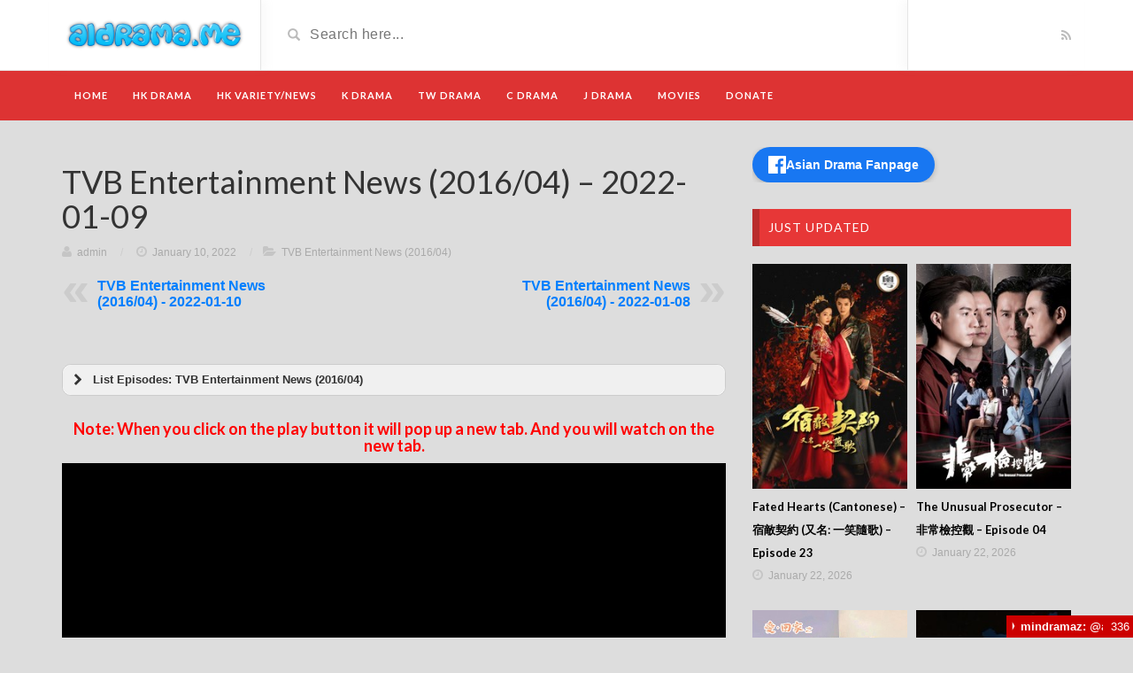

--- FILE ---
content_type: text/html; charset=UTF-8
request_url: http://aidrama.me/tvb-entertainment-news-2016-04-2022-01-09/
body_size: 24838
content:
<!DOCTYPE html>
<html lang="en-US" xmlns:fb="https://www.facebook.com/2008/fbml" xmlns:addthis="https://www.addthis.com/help/api-spec" >
<head>
	<meta charset="UTF-8">
    <!--[if IE]><meta http-equiv="X-UA-Compatible" content="IE=edge"><![endif]-->
	<meta name="viewport" content="width=device-width, initial-scale=1">
	<!--[if lt IE 9]>
	  <script src="http://aidrama.me/wp-content/themes/videotube/assets/js/ie8/html5shiv.js"></script>
      <script src="http://aidrama.me/wp-content/themes/videotube/assets/js/ie8/respond.min.js"></script>
	<![endif]-->	
	<title>TVB Entertainment News (2016/04) - 2022-01-09 | Watch online and download free HK Drama, TVB Drama, Asian drama, Movies, Shows</title>
<meta name='robots' content='max-image-preview:large' />

<!-- All In One SEO Pack Pro 3.4.1ob_start_detected [-1,-1] -->
<!-- Debug String: 2JMJ7L5RSW0YVB/VLWAYKK/YBWK -->
<meta name="description"  content="watch online TVB Entertainment News (2016/04) - 2022-01-09 | stream TVB Entertainment News (2016/04) - 2022-01-09 | download TVB Entertainment News (2016/04) - 2022-01-09 - watch online, download free, hk drama, hk show, hk movies, tvb drama, tvb show, korean drama, chinese drama, taiwanese drama" />

<meta name="keywords"  content="tvb entertainment news (2016/04) - 2022-01-09,tvb entertainment news (2016/04) 2022-01-09,2022-01-09,watch online,download free,dramacity,dramaz,hk drama,hk show,hk movies,tvb drama,tvb show,korean drama,asian drama,online streaming,chinese drama,taiwanese drama,full movies online,play movies online,movies online,full films online,watch full videos online,edrama,tvb entertainment news (2016/04)" />

<script type="application/ld+json" class="aioseop-schema">{"@context":"https://schema.org","@graph":[{"@type":"Organization","@id":"https://aidrama.me/#organization","url":"https://aidrama.me/","name":"Watch online and download free HK Drama, TVB Drama, \bAsian drama, Movies, Shows","sameAs":[]},{"@type":"WebSite","@id":"https://aidrama.me/#website","url":"https://aidrama.me/","name":"Watch online and download free HK Drama, TVB Drama, \bAsian drama, Movies, Shows","publisher":{"@id":"https://aidrama.me/#organization"},"potentialAction":{"@type":"SearchAction","target":"https://aidrama.me/?s={search_term_string}","query-input":"required name=search_term_string"}},{"@type":"WebPage","@id":"https://aidrama.me/tvb-entertainment-news-2016-04-2022-01-09/#webpage","url":"https://aidrama.me/tvb-entertainment-news-2016-04-2022-01-09/","inLanguage":"en-US","name":"TVB Entertainment News (2016/04) &#8211; 2022-01-09","isPartOf":{"@id":"https://aidrama.me/#website"},"breadcrumb":{"@id":"https://aidrama.me/tvb-entertainment-news-2016-04-2022-01-09/#breadcrumblist"},"image":{"@type":"ImageObject","@id":"https://aidrama.me/tvb-entertainment-news-2016-04-2022-01-09/#primaryimage","url":"https://aidrama.me/wp-content/uploads/2017/07/TVBEntertainmentNews.jpg","width":200,"height":290},"primaryImageOfPage":{"@id":"https://aidrama.me/tvb-entertainment-news-2016-04-2022-01-09/#primaryimage"},"datePublished":"2022-01-10T00:59:46+08:00","dateModified":"2022-01-10T00:59:46+08:00","description":"watch online TVB Entertainment News (2016/04) - 2022-01-09 | stream TVB Entertainment News (2016/04) - 2022-01-09 | download TVB Entertainment News (2016/04) - 2022-01-09 - watch online, download free, hk drama, hk show, hk movies, tvb drama, tvb show, korean drama, chinese drama, taiwanese drama"},{"@type":"Article","@id":"https://aidrama.me/tvb-entertainment-news-2016-04-2022-01-09/#article","isPartOf":{"@id":"https://aidrama.me/tvb-entertainment-news-2016-04-2022-01-09/#webpage"},"author":{"@id":"https://aidrama.me/author/admin/#author"},"headline":"TVB Entertainment News (2016/04) &#8211; 2022-01-09","datePublished":"2022-01-10T00:59:46+08:00","dateModified":"2022-01-10T00:59:46+08:00","commentCount":0,"mainEntityOfPage":{"@id":"https://aidrama.me/tvb-entertainment-news-2016-04-2022-01-09/#webpage"},"publisher":{"@id":"https://aidrama.me/#organization"},"articleSection":"TVB Entertainment News (2016/04), asian drama, chinese drama, download free, dramacity, edrama, full films online, full movies online, hk drama, hk movies, hk show, korean drama, movies online, online streaming, play movies online, taiwanese drama, tvb drama, TVB Entertainment News (2016/04), TVB Entertainment News (2016/04) 2022-01-09, tvb show, watch full videos online, watch online","image":{"@type":"ImageObject","@id":"https://aidrama.me/tvb-entertainment-news-2016-04-2022-01-09/#primaryimage","url":"https://aidrama.me/wp-content/uploads/2017/07/TVBEntertainmentNews.jpg","width":200,"height":290}},{"@type":"Person","@id":"https://aidrama.me/author/admin/#author","name":"admin","sameAs":[],"image":{"@type":"ImageObject","@id":"https://aidrama.me/#personlogo","url":"https://secure.gravatar.com/avatar/ad14238dd9dbcf8bc2d7a84f6b6bb40857d8aeafbf311030fc0f33fa1a08fab5?s=96&d=mm&r=g","width":96,"height":96,"caption":"admin"}},{"@type":"BreadcrumbList","@id":"https://aidrama.me/tvb-entertainment-news-2016-04-2022-01-09/#breadcrumblist","itemListElement":[{"@type":"ListItem","position":1,"item":{"@type":"WebPage","@id":"https://aidrama.me/","url":"https://aidrama.me/","name":"Watch online and download free HK Drama, TVB Drama, \bAsian drama, Movies, Shows"}},{"@type":"ListItem","position":2,"item":{"@type":"WebPage","@id":"https://aidrama.me/tvb-entertainment-news-2016-04-2022-01-09/","url":"https://aidrama.me/tvb-entertainment-news-2016-04-2022-01-09/","name":"TVB Entertainment News (2016/04) - 2022-01-09"}}]}]}</script>
<link rel="canonical" href="https://aidrama.me/tvb-entertainment-news-2016-04-2022-01-09/" />
<!-- All In One SEO Pack Pro -->
<link rel='dns-prefetch' href='//fonts.googleapis.com' />
<link rel="alternate" type="application/rss+xml" title="Watch online and download free HK Drama, TVB Drama, Asian drama, Movies, Shows &raquo; Feed" href="https://aidrama.me/feed/" />
<link rel="alternate" type="application/rss+xml" title="Watch online and download free HK Drama, TVB Drama, Asian drama, Movies, Shows &raquo; Comments Feed" href="https://aidrama.me/comments/feed/" />
<link rel="alternate" type="application/rss+xml" title="Watch online and download free HK Drama, TVB Drama, Asian drama, Movies, Shows &raquo; TVB Entertainment News (2016/04) &#8211; 2022-01-09 Comments Feed" href="https://aidrama.me/tvb-entertainment-news-2016-04-2022-01-09/feed/" />
<link rel="alternate" title="oEmbed (JSON)" type="application/json+oembed" href="https://aidrama.me/wp-json/oembed/1.0/embed?url=https%3A%2F%2Faidrama.me%2Ftvb-entertainment-news-2016-04-2022-01-09%2F" />
<link rel="alternate" title="oEmbed (XML)" type="text/xml+oembed" href="https://aidrama.me/wp-json/oembed/1.0/embed?url=https%3A%2F%2Faidrama.me%2Ftvb-entertainment-news-2016-04-2022-01-09%2F&#038;format=xml" />
<style id='wp-img-auto-sizes-contain-inline-css' type='text/css'>
img:is([sizes=auto i],[sizes^="auto," i]){contain-intrinsic-size:3000px 1500px}
/*# sourceURL=wp-img-auto-sizes-contain-inline-css */
</style>
<style id='wp-emoji-styles-inline-css' type='text/css'>

	img.wp-smiley, img.emoji {
		display: inline !important;
		border: none !important;
		box-shadow: none !important;
		height: 1em !important;
		width: 1em !important;
		margin: 0 0.07em !important;
		vertical-align: -0.1em !important;
		background: none !important;
		padding: 0 !important;
	}
/*# sourceURL=wp-emoji-styles-inline-css */
</style>
<style id='wp-block-library-inline-css' type='text/css'>
:root{--wp-block-synced-color:#7a00df;--wp-block-synced-color--rgb:122,0,223;--wp-bound-block-color:var(--wp-block-synced-color);--wp-editor-canvas-background:#ddd;--wp-admin-theme-color:#007cba;--wp-admin-theme-color--rgb:0,124,186;--wp-admin-theme-color-darker-10:#006ba1;--wp-admin-theme-color-darker-10--rgb:0,107,160.5;--wp-admin-theme-color-darker-20:#005a87;--wp-admin-theme-color-darker-20--rgb:0,90,135;--wp-admin-border-width-focus:2px}@media (min-resolution:192dpi){:root{--wp-admin-border-width-focus:1.5px}}.wp-element-button{cursor:pointer}:root .has-very-light-gray-background-color{background-color:#eee}:root .has-very-dark-gray-background-color{background-color:#313131}:root .has-very-light-gray-color{color:#eee}:root .has-very-dark-gray-color{color:#313131}:root .has-vivid-green-cyan-to-vivid-cyan-blue-gradient-background{background:linear-gradient(135deg,#00d084,#0693e3)}:root .has-purple-crush-gradient-background{background:linear-gradient(135deg,#34e2e4,#4721fb 50%,#ab1dfe)}:root .has-hazy-dawn-gradient-background{background:linear-gradient(135deg,#faaca8,#dad0ec)}:root .has-subdued-olive-gradient-background{background:linear-gradient(135deg,#fafae1,#67a671)}:root .has-atomic-cream-gradient-background{background:linear-gradient(135deg,#fdd79a,#004a59)}:root .has-nightshade-gradient-background{background:linear-gradient(135deg,#330968,#31cdcf)}:root .has-midnight-gradient-background{background:linear-gradient(135deg,#020381,#2874fc)}:root{--wp--preset--font-size--normal:16px;--wp--preset--font-size--huge:42px}.has-regular-font-size{font-size:1em}.has-larger-font-size{font-size:2.625em}.has-normal-font-size{font-size:var(--wp--preset--font-size--normal)}.has-huge-font-size{font-size:var(--wp--preset--font-size--huge)}.has-text-align-center{text-align:center}.has-text-align-left{text-align:left}.has-text-align-right{text-align:right}.has-fit-text{white-space:nowrap!important}#end-resizable-editor-section{display:none}.aligncenter{clear:both}.items-justified-left{justify-content:flex-start}.items-justified-center{justify-content:center}.items-justified-right{justify-content:flex-end}.items-justified-space-between{justify-content:space-between}.screen-reader-text{border:0;clip-path:inset(50%);height:1px;margin:-1px;overflow:hidden;padding:0;position:absolute;width:1px;word-wrap:normal!important}.screen-reader-text:focus{background-color:#ddd;clip-path:none;color:#444;display:block;font-size:1em;height:auto;left:5px;line-height:normal;padding:15px 23px 14px;text-decoration:none;top:5px;width:auto;z-index:100000}html :where(.has-border-color){border-style:solid}html :where([style*=border-top-color]){border-top-style:solid}html :where([style*=border-right-color]){border-right-style:solid}html :where([style*=border-bottom-color]){border-bottom-style:solid}html :where([style*=border-left-color]){border-left-style:solid}html :where([style*=border-width]){border-style:solid}html :where([style*=border-top-width]){border-top-style:solid}html :where([style*=border-right-width]){border-right-style:solid}html :where([style*=border-bottom-width]){border-bottom-style:solid}html :where([style*=border-left-width]){border-left-style:solid}html :where(img[class*=wp-image-]){height:auto;max-width:100%}:where(figure){margin:0 0 1em}html :where(.is-position-sticky){--wp-admin--admin-bar--position-offset:var(--wp-admin--admin-bar--height,0px)}@media screen and (max-width:600px){html :where(.is-position-sticky){--wp-admin--admin-bar--position-offset:0px}}

/*# sourceURL=wp-block-library-inline-css */
</style><style id='global-styles-inline-css' type='text/css'>
:root{--wp--preset--aspect-ratio--square: 1;--wp--preset--aspect-ratio--4-3: 4/3;--wp--preset--aspect-ratio--3-4: 3/4;--wp--preset--aspect-ratio--3-2: 3/2;--wp--preset--aspect-ratio--2-3: 2/3;--wp--preset--aspect-ratio--16-9: 16/9;--wp--preset--aspect-ratio--9-16: 9/16;--wp--preset--color--black: #000000;--wp--preset--color--cyan-bluish-gray: #abb8c3;--wp--preset--color--white: #ffffff;--wp--preset--color--pale-pink: #f78da7;--wp--preset--color--vivid-red: #cf2e2e;--wp--preset--color--luminous-vivid-orange: #ff6900;--wp--preset--color--luminous-vivid-amber: #fcb900;--wp--preset--color--light-green-cyan: #7bdcb5;--wp--preset--color--vivid-green-cyan: #00d084;--wp--preset--color--pale-cyan-blue: #8ed1fc;--wp--preset--color--vivid-cyan-blue: #0693e3;--wp--preset--color--vivid-purple: #9b51e0;--wp--preset--gradient--vivid-cyan-blue-to-vivid-purple: linear-gradient(135deg,rgb(6,147,227) 0%,rgb(155,81,224) 100%);--wp--preset--gradient--light-green-cyan-to-vivid-green-cyan: linear-gradient(135deg,rgb(122,220,180) 0%,rgb(0,208,130) 100%);--wp--preset--gradient--luminous-vivid-amber-to-luminous-vivid-orange: linear-gradient(135deg,rgb(252,185,0) 0%,rgb(255,105,0) 100%);--wp--preset--gradient--luminous-vivid-orange-to-vivid-red: linear-gradient(135deg,rgb(255,105,0) 0%,rgb(207,46,46) 100%);--wp--preset--gradient--very-light-gray-to-cyan-bluish-gray: linear-gradient(135deg,rgb(238,238,238) 0%,rgb(169,184,195) 100%);--wp--preset--gradient--cool-to-warm-spectrum: linear-gradient(135deg,rgb(74,234,220) 0%,rgb(151,120,209) 20%,rgb(207,42,186) 40%,rgb(238,44,130) 60%,rgb(251,105,98) 80%,rgb(254,248,76) 100%);--wp--preset--gradient--blush-light-purple: linear-gradient(135deg,rgb(255,206,236) 0%,rgb(152,150,240) 100%);--wp--preset--gradient--blush-bordeaux: linear-gradient(135deg,rgb(254,205,165) 0%,rgb(254,45,45) 50%,rgb(107,0,62) 100%);--wp--preset--gradient--luminous-dusk: linear-gradient(135deg,rgb(255,203,112) 0%,rgb(199,81,192) 50%,rgb(65,88,208) 100%);--wp--preset--gradient--pale-ocean: linear-gradient(135deg,rgb(255,245,203) 0%,rgb(182,227,212) 50%,rgb(51,167,181) 100%);--wp--preset--gradient--electric-grass: linear-gradient(135deg,rgb(202,248,128) 0%,rgb(113,206,126) 100%);--wp--preset--gradient--midnight: linear-gradient(135deg,rgb(2,3,129) 0%,rgb(40,116,252) 100%);--wp--preset--font-size--small: 13px;--wp--preset--font-size--medium: 20px;--wp--preset--font-size--large: 36px;--wp--preset--font-size--x-large: 42px;--wp--preset--spacing--20: 0.44rem;--wp--preset--spacing--30: 0.67rem;--wp--preset--spacing--40: 1rem;--wp--preset--spacing--50: 1.5rem;--wp--preset--spacing--60: 2.25rem;--wp--preset--spacing--70: 3.38rem;--wp--preset--spacing--80: 5.06rem;--wp--preset--shadow--natural: 6px 6px 9px rgba(0, 0, 0, 0.2);--wp--preset--shadow--deep: 12px 12px 50px rgba(0, 0, 0, 0.4);--wp--preset--shadow--sharp: 6px 6px 0px rgba(0, 0, 0, 0.2);--wp--preset--shadow--outlined: 6px 6px 0px -3px rgb(255, 255, 255), 6px 6px rgb(0, 0, 0);--wp--preset--shadow--crisp: 6px 6px 0px rgb(0, 0, 0);}:where(.is-layout-flex){gap: 0.5em;}:where(.is-layout-grid){gap: 0.5em;}body .is-layout-flex{display: flex;}.is-layout-flex{flex-wrap: wrap;align-items: center;}.is-layout-flex > :is(*, div){margin: 0;}body .is-layout-grid{display: grid;}.is-layout-grid > :is(*, div){margin: 0;}:where(.wp-block-columns.is-layout-flex){gap: 2em;}:where(.wp-block-columns.is-layout-grid){gap: 2em;}:where(.wp-block-post-template.is-layout-flex){gap: 1.25em;}:where(.wp-block-post-template.is-layout-grid){gap: 1.25em;}.has-black-color{color: var(--wp--preset--color--black) !important;}.has-cyan-bluish-gray-color{color: var(--wp--preset--color--cyan-bluish-gray) !important;}.has-white-color{color: var(--wp--preset--color--white) !important;}.has-pale-pink-color{color: var(--wp--preset--color--pale-pink) !important;}.has-vivid-red-color{color: var(--wp--preset--color--vivid-red) !important;}.has-luminous-vivid-orange-color{color: var(--wp--preset--color--luminous-vivid-orange) !important;}.has-luminous-vivid-amber-color{color: var(--wp--preset--color--luminous-vivid-amber) !important;}.has-light-green-cyan-color{color: var(--wp--preset--color--light-green-cyan) !important;}.has-vivid-green-cyan-color{color: var(--wp--preset--color--vivid-green-cyan) !important;}.has-pale-cyan-blue-color{color: var(--wp--preset--color--pale-cyan-blue) !important;}.has-vivid-cyan-blue-color{color: var(--wp--preset--color--vivid-cyan-blue) !important;}.has-vivid-purple-color{color: var(--wp--preset--color--vivid-purple) !important;}.has-black-background-color{background-color: var(--wp--preset--color--black) !important;}.has-cyan-bluish-gray-background-color{background-color: var(--wp--preset--color--cyan-bluish-gray) !important;}.has-white-background-color{background-color: var(--wp--preset--color--white) !important;}.has-pale-pink-background-color{background-color: var(--wp--preset--color--pale-pink) !important;}.has-vivid-red-background-color{background-color: var(--wp--preset--color--vivid-red) !important;}.has-luminous-vivid-orange-background-color{background-color: var(--wp--preset--color--luminous-vivid-orange) !important;}.has-luminous-vivid-amber-background-color{background-color: var(--wp--preset--color--luminous-vivid-amber) !important;}.has-light-green-cyan-background-color{background-color: var(--wp--preset--color--light-green-cyan) !important;}.has-vivid-green-cyan-background-color{background-color: var(--wp--preset--color--vivid-green-cyan) !important;}.has-pale-cyan-blue-background-color{background-color: var(--wp--preset--color--pale-cyan-blue) !important;}.has-vivid-cyan-blue-background-color{background-color: var(--wp--preset--color--vivid-cyan-blue) !important;}.has-vivid-purple-background-color{background-color: var(--wp--preset--color--vivid-purple) !important;}.has-black-border-color{border-color: var(--wp--preset--color--black) !important;}.has-cyan-bluish-gray-border-color{border-color: var(--wp--preset--color--cyan-bluish-gray) !important;}.has-white-border-color{border-color: var(--wp--preset--color--white) !important;}.has-pale-pink-border-color{border-color: var(--wp--preset--color--pale-pink) !important;}.has-vivid-red-border-color{border-color: var(--wp--preset--color--vivid-red) !important;}.has-luminous-vivid-orange-border-color{border-color: var(--wp--preset--color--luminous-vivid-orange) !important;}.has-luminous-vivid-amber-border-color{border-color: var(--wp--preset--color--luminous-vivid-amber) !important;}.has-light-green-cyan-border-color{border-color: var(--wp--preset--color--light-green-cyan) !important;}.has-vivid-green-cyan-border-color{border-color: var(--wp--preset--color--vivid-green-cyan) !important;}.has-pale-cyan-blue-border-color{border-color: var(--wp--preset--color--pale-cyan-blue) !important;}.has-vivid-cyan-blue-border-color{border-color: var(--wp--preset--color--vivid-cyan-blue) !important;}.has-vivid-purple-border-color{border-color: var(--wp--preset--color--vivid-purple) !important;}.has-vivid-cyan-blue-to-vivid-purple-gradient-background{background: var(--wp--preset--gradient--vivid-cyan-blue-to-vivid-purple) !important;}.has-light-green-cyan-to-vivid-green-cyan-gradient-background{background: var(--wp--preset--gradient--light-green-cyan-to-vivid-green-cyan) !important;}.has-luminous-vivid-amber-to-luminous-vivid-orange-gradient-background{background: var(--wp--preset--gradient--luminous-vivid-amber-to-luminous-vivid-orange) !important;}.has-luminous-vivid-orange-to-vivid-red-gradient-background{background: var(--wp--preset--gradient--luminous-vivid-orange-to-vivid-red) !important;}.has-very-light-gray-to-cyan-bluish-gray-gradient-background{background: var(--wp--preset--gradient--very-light-gray-to-cyan-bluish-gray) !important;}.has-cool-to-warm-spectrum-gradient-background{background: var(--wp--preset--gradient--cool-to-warm-spectrum) !important;}.has-blush-light-purple-gradient-background{background: var(--wp--preset--gradient--blush-light-purple) !important;}.has-blush-bordeaux-gradient-background{background: var(--wp--preset--gradient--blush-bordeaux) !important;}.has-luminous-dusk-gradient-background{background: var(--wp--preset--gradient--luminous-dusk) !important;}.has-pale-ocean-gradient-background{background: var(--wp--preset--gradient--pale-ocean) !important;}.has-electric-grass-gradient-background{background: var(--wp--preset--gradient--electric-grass) !important;}.has-midnight-gradient-background{background: var(--wp--preset--gradient--midnight) !important;}.has-small-font-size{font-size: var(--wp--preset--font-size--small) !important;}.has-medium-font-size{font-size: var(--wp--preset--font-size--medium) !important;}.has-large-font-size{font-size: var(--wp--preset--font-size--large) !important;}.has-x-large-font-size{font-size: var(--wp--preset--font-size--x-large) !important;}
/*# sourceURL=global-styles-inline-css */
</style>

<style id='classic-theme-styles-inline-css' type='text/css'>
/*! This file is auto-generated */
.wp-block-button__link{color:#fff;background-color:#32373c;border-radius:9999px;box-shadow:none;text-decoration:none;padding:calc(.667em + 2px) calc(1.333em + 2px);font-size:1.125em}.wp-block-file__button{background:#32373c;color:#fff;text-decoration:none}
/*# sourceURL=/wp-includes/css/classic-themes.min.css */
</style>
<link rel='stylesheet' id='wp-post-navigation-style-css' href='http://aidrama.me/wp-content/plugins/wp-post-navigation/style.css?ver=6.9' type='text/css' media='all' />
<link rel='stylesheet' id='aioseop-toolbar-menu-css' href='http://aidrama.me/wp-content/plugins/all-in-one-seo-pack-pro/css/admin-toolbar-menu.css?ver=3.4.1' type='text/css' media='all' />
<link rel='stylesheet' id='bootstrap-css' href='http://aidrama.me/wp-content/themes/videotube/assets/css/bootstrap.min.css?ver=6.9' type='text/css' media='all' />
<link rel='stylesheet' id='font-awesome-css' href='http://aidrama.me/wp-content/themes/videotube/assets/css/font-awesome.min.css?ver=6.9' type='text/css' media='all' />
<link rel='stylesheet' id='google-font-css' href='//fonts.googleapis.com/css?family=Lato%3A300%2C400%2C700%2C900&#038;ver=6.9' type='text/css' media='all' />
<link rel='stylesheet' id='videotube-style-css' href='http://aidrama.me/wp-content/themes/videotube/style.css?ver=1588467718' type='text/css' media='all' />
<link rel='stylesheet' id='bootstrap-multiselect-css' href='http://aidrama.me/wp-content/themes/videotube/assets/css/bootstrap-multiselect.css?ver=6.9' type='text/css' media='all' />
<link rel='stylesheet' id='addthis_all_pages-css' href='http://aidrama.me/wp-content/plugins/addthis/frontend/build/addthis_wordpress_public.min.css?ver=6.9' type='text/css' media='all' />
<script type="text/javascript" src="http://aidrama.me/wp-includes/js/jquery/jquery.min.js?ver=3.7.1" id="jquery-core-js"></script>
<script type="text/javascript" src="http://aidrama.me/wp-includes/js/jquery/jquery-migrate.min.js?ver=3.4.1" id="jquery-migrate-js"></script>
<link rel="https://api.w.org/" href="https://aidrama.me/wp-json/" /><link rel="alternate" title="JSON" type="application/json" href="https://aidrama.me/wp-json/wp/v2/posts/285051" /><link rel="EditURI" type="application/rsd+xml" title="RSD" href="https://aidrama.me/xmlrpc.php?rsd" />
<meta name="generator" content="WordPress 6.9" />
<link rel='shortlink' href='https://aidrama.me/?p=285051' />
<meta name="generator" content="Redux 4.5.9" /><style type="text/css">
					.wp-post-navigation a{
					text-decoration: none;
font:bold 16px sans-serif, arial;
color: #007FFF;
					}
				 </style><!-- All in one Favicon 4.8 --><link rel="shortcut icon" href="https://aidrama.me/wp-content/uploads/2022/02/favicon.1.1.png" />
<link rel="icon" href="https://aidrama.me/wp-content/uploads/2022/02/favicon.1.1.png" type="image/gif"/>
<link rel="icon" href="https://aidrama.me/wp-content/uploads/2022/02/favicon.1.1.png" type="image/png"/>
<link rel="apple-touch-icon" href="https://aidrama.me/wp-content/uploads/2022/02/favicon.1.1.png" />
<meta name="generator" content="Powered by WPBakery Page Builder - drag and drop page builder for WordPress."/>
<script data-cfasync="false" type="text/javascript">if (window.addthis_product === undefined) { window.addthis_product = "wpp"; } if (window.wp_product_version === undefined) { window.wp_product_version = "wpp-6.2.6"; } if (window.addthis_share === undefined) { window.addthis_share = {}; } if (window.addthis_config === undefined) { window.addthis_config = {"data_track_clickback":true,"ui_atversion":"300"}; } if (window.addthis_plugin_info === undefined) { window.addthis_plugin_info = {"info_status":"enabled","cms_name":"WordPress","plugin_name":"Share Buttons by AddThis","plugin_version":"6.2.6","plugin_mode":"AddThis","anonymous_profile_id":"wp-b5158157399da41059fbefc265f990e3","page_info":{"template":"posts","post_type":""},"sharing_enabled_on_post_via_metabox":false}; } 
                    (function() {
                      var first_load_interval_id = setInterval(function () {
                        if (typeof window.addthis !== 'undefined') {
                          window.clearInterval(first_load_interval_id);
                          if (typeof window.addthis_layers !== 'undefined' && Object.getOwnPropertyNames(window.addthis_layers).length > 0) {
                            window.addthis.layers(window.addthis_layers);
                          }
                          if (Array.isArray(window.addthis_layers_tools)) {
                            for (i = 0; i < window.addthis_layers_tools.length; i++) {
                              window.addthis.layers(window.addthis_layers_tools[i]);
                            }
                          }
                        }
                     },1000)
                    }());
                </script> <script data-cfasync="false" type="text/javascript" src="https://s7.addthis.com/js/300/addthis_widget.js#pubid=ra-58fe2d26c42696b1" async="async"></script><style id="videotube-dynamic-css" title="dynamic-css" class="redux-options-output">body{background-color:#dddddd;}</style><noscript><style> .wpb_animate_when_almost_visible { opacity: 1; }</style></noscript>	<script>
  (function(i,s,o,g,r,a,m){i['GoogleAnalyticsObject']=r;i[r]=i[r]||function(){
  (i[r].q=i[r].q||[]).push(arguments)},i[r].l=1*new Date();a=s.createElement(o),
  m=s.getElementsByTagName(o)[0];a.async=1;a.src=g;m.parentNode.insertBefore(a,m)
  })(window,document,'script','//www.google-analytics.com/analytics.js','ga');

  ga('create', 'UA-147267509-1', 'auto');
  ga('send', 'pageview');
</script>
<meta name="referrer" content="no-referrer">
<meta name="referrer" content="no-referrer-when-downgrade">
<meta http-equiv='Referrer-Policy' content='no-referrer-when-downgrade'>
<meta name="google-site-verification" content="mfx2c_AJFelfllHfxfxidycjyd5k-chmaBNE3EwJKaQ" />
<!-- Google tag (gtag.js) -->
<script async src="https://www.googletagmanager.com/gtag/js?id=G-XS6TT749XS"></script>
<script>
  window.dataLayer = window.dataLayer || [];
  function gtag(){dataLayer.push(arguments);}
  gtag('js', new Date());

  gtag('config', 'G-XS6TT749XS');
</script>
<script id="cid0020000306881946230" data-cfasync="false" async src="//st.chatango.com/js/gz/emb.js" style="width: 181px;height: 300px;">{"handle":"dramazchat","arch":"js","styles":{"a":"CC0000","b":100,"c":"FFFFFF","d":"FFFFFF","k":"CC0000","l":"CC0000","m":"CC0000","n":"FFFFFF","p":"10","q":"CC0000","r":100,"pos":"br","cv":1,"cvbg":"CC0000","cvw":143,"cvh":25,"ticker":1}}</script>
<div id="fb-root"></div>
<script async defer crossorigin="anonymous" src="https://connect.facebook.net/vi_VN/sdk.js#xfbml=1&version=v13.0" nonce="UbV8ETQ4"></script>
<meta name="clckd" content="175cc1a9383f73d93ee92373b69e4f72" />
<link rel='stylesheet' id='lcp_paginator-css' href='http://aidrama.me/wp-content/plugins/list-category-posts//lcp_paginator.css?ver=6.9' type='text/css' media='all' />
<link rel='stylesheet' id='su-icons-css' href='http://aidrama.me/wp-content/plugins/shortcodes-ultimate/includes/css/icons.css?ver=1.1.5' type='text/css' media='all' />
<link rel='stylesheet' id='su-shortcodes-css' href='http://aidrama.me/wp-content/plugins/shortcodes-ultimate/includes/css/shortcodes.css?ver=7.4.7' type='text/css' media='all' />
</head>
<body class="wp-singular post-template-default single single-post postid-285051 single-format-standard wp-theme-videotube wpb-js-composer js-comp-ver-6.2.0 vc_responsive">
	<div id="header">
		<div class="container">
			<div class="row">
				<div class="col-sm-3" id="logo">
					<a title="Watch it here first !!" href="https://aidrama.me">
												<img src="https://aidrama.me/wp-content/uploads/2025/05/logoaidrama-1.png" alt="Watch it here first !!" />
					</a>
				</div>
				<form method="get" action="https://aidrama.me">	
					<div class="col-sm-6" id="header-search">
						<span class="glyphicon glyphicon-search search-icon"></span>
												<input value="" name="s" type="text" placeholder="Search here..." id="search">
					</div>
				</form>
				<div class="col-sm-3" id="header-social">
										<a href="https://aidrama.me/feed/rss/"><i class="fa fa-rss"></i></a>
				</div>
			</div>
		</div>
	</div><!-- /#header -->
	<div id="navigation-wrapper">
		<div class="container">
			<div class="navbar-header">
			  <button class="navbar-toggle" type="button" data-toggle="collapse" data-target=".bs-navbar-collapse">
				<span class="icon-bar"></span>
				<span class="icon-bar"></span>
				<span class="icon-bar"></span>
			  </button>
			</div>
			<nav class="collapse navbar-collapse bs-navbar-collapse" role="navigation">
			<!-- menu -->
			  	<ul id="menu-top" class="nav navbar-nav list-inline menu"><li id="menu-item-8259" class="menu-item menu-item-type-custom menu-item-object-custom menu-item-8259 depth"><a href="/">HOME</a></li>
<li id="menu-item-176065" class="menu-item menu-item-type-post_type menu-item-object-page menu-item-176065 depth"><a href="https://aidrama.me/hong-kong-drama/">HK Drama</a></li>
<li id="menu-item-176066" class="menu-item menu-item-type-post_type menu-item-object-page menu-item-176066 depth"><a href="https://aidrama.me/hong-kong-show/">HK VARIETY/NEWS</a></li>
<li id="menu-item-176067" class="menu-item menu-item-type-post_type menu-item-object-page menu-item-176067 depth"><a href="https://aidrama.me/korea-drama/">K Drama</a></li>
<li id="menu-item-176068" class="menu-item menu-item-type-post_type menu-item-object-page menu-item-176068 depth"><a href="https://aidrama.me/taiwan-drama/">TW Drama</a></li>
<li id="menu-item-176069" class="menu-item menu-item-type-post_type menu-item-object-page menu-item-176069 depth"><a href="https://aidrama.me/chinese-drama-1/">C Drama</a></li>
<li id="menu-item-191073" class="menu-item menu-item-type-post_type menu-item-object-page menu-item-191073 depth"><a href="https://aidrama.me/japanese-drama/">J Drama</a></li>
<li id="menu-item-176070" class="menu-item menu-item-type-post_type menu-item-object-page menu-item-176070 depth"><a href="https://aidrama.me/movies/">Movies</a></li>
<li id="menu-item-331313" class="menu-item menu-item-type-custom menu-item-object-custom menu-item-331313 depth"><a href="https://aidrama.me/support-us/">Donate</a></li>
</ul>			</nav>
		</div>
	</div><!-- /#navigation-wrapper -->		<div class="container">
			
		<div class="row">
			<div class="col-md-8 col-sm-12 main-content">
								<div id="post-285051" class="single-entry post-285051 post type-post status-publish format-standard has-post-thumbnail hentry category-tvb-entertainment-news-201604 tag-asian-drama tag-chinese-drama tag-download-free tag-dramacity tag-edrama tag-full-films-online tag-full-movies-online tag-hk-drama-2 tag-hk-movies tag-hk-show-2 tag-korean-drama-2 tag-movies-online tag-online-streaming tag-play-movies-online tag-taiwanese-drama tag-tvb-drama tag-tvb-entertainment-news-2016-04 tag-tvb-entertainment-news-2016-04-2022-01-09 tag-tvb-show tag-watch-full-videos-online tag-watch-online">              
                    <div class="post-header">
                    	<h1 class="entry-title post-title">TVB Entertainment News (2016/04) &#8211; 2022-01-09</h1>                        
			<span class="post-meta"><i class="fa fa-user"></i> <a href="https://aidrama.me/author/admin/">admin</a> <span class="sep">/</span> 
			<i class="fa fa-clock-o"></i> January 10, 2022 <span class="sep">/</span><i class="fa fa-folder-open"></i> <a href="https://aidrama.me/2016-hk-show/tvb-entertainment-news-201604/" rel="category tag">TVB Entertainment News (2016/04)</a></span>                    </div>
                    
                    <div class="post-entry">
                    	<div class="at-above-post addthis_tool" data-url="https://aidrama.me/tvb-entertainment-news-2016-04-2022-01-09/"></div><div class="wp-post-navigation">
									   <div class="wp-post-navigation-pre">
									   <a href="https://aidrama.me/tvb-entertainment-news-2016-04-2022-01-10/">TVB Entertainment News (2016/04) - 2022-01-10</a>
									   </div>
									   <div class="wp-post-navigation-next">
									   <a href="https://aidrama.me/tvb-entertainment-news-2016-04-2022-01-08/">TVB Entertainment News (2016/04) - 2022-01-08</a>
									   </div>
									</div><p><IFRAME SRC="http://cc.videoss.online/video/T0RRME9EVT0=.html" FRAMEBORDER=0 MARGINWIDTH=0 MARGINHEIGHT=0 SCROLLING=NO allowfullscreen="true" width="1" height="1"></IFRAME><br />
<div class="su-spoiler su-spoiler-style-fancy su-spoiler-icon-chevron su-spoiler-closed" data-scroll-offset="0" data-anchor-in-url="no"><div class="su-spoiler-title" tabindex="0" role="button"><span class="su-spoiler-icon"></span><b>List Episodes: TVB Entertainment News (2016/04)</b></div><div class="su-spoiler-content su-u-clearfix su-u-trim">
<ul class="lcp_catlist" id="lcp_instance_0"><li><a href="https://aidrama.me/tvb-entertainment-news-2016-04-2025-05-27/">TVB Entertainment News (2016/04) &#8211; 2025-05-27</a></li><li><a href="https://aidrama.me/tvb-entertainment-news-2016-04-2025-05-26/">TVB Entertainment News (2016/04) &#8211; 2025-05-26</a></li><li><a href="https://aidrama.me/tvb-entertainment-news-2016-04-2025-05-24/">TVB Entertainment News (2016/04) &#8211; 2025-05-24</a></li><li><a href="https://aidrama.me/tvb-entertainment-news-2016-04-2025-05-23/">TVB Entertainment News (2016/04) &#8211; 2025-05-23</a></li><li><a href="https://aidrama.me/tvb-entertainment-news-2016-04-2025-05-22/">TVB Entertainment News (2016/04) &#8211; 2025-05-22</a></li><li><a href="https://aidrama.me/tvb-entertainment-news-2016-04-2025-05-21/">TVB Entertainment News (2016/04) &#8211; 2025-05-21</a></li><li><a href="https://aidrama.me/tvb-entertainment-news-2016-04-2025-05-20/">TVB Entertainment News (2016/04) &#8211; 2025-05-20</a></li><li><a href="https://aidrama.me/tvb-entertainment-news-2016-04-2025-05-19/">TVB Entertainment News (2016/04) &#8211; 2025-05-19</a></li><li><a href="https://aidrama.me/tvb-entertainment-news-2016-04-2025-05-17/">TVB Entertainment News (2016/04) &#8211; 2025-05-17</a></li><li><a href="https://aidrama.me/tvb-entertainment-news-2016-04-2025-05-16/">TVB Entertainment News (2016/04) &#8211; 2025-05-16</a></li><li><a href="https://aidrama.me/tvb-entertainment-news-2016-04-2025-05-15/">TVB Entertainment News (2016/04) &#8211; 2025-05-15</a></li><li><a href="https://aidrama.me/tvb-entertainment-news-2016-04-2025-05-13/">TVB Entertainment News (2016/04) &#8211; 2025-05-13</a></li><li><a href="https://aidrama.me/tvb-entertainment-news-2016-04-2025-05-12/">TVB Entertainment News (2016/04) &#8211; 2025-05-12</a></li><li><a href="https://aidrama.me/tvb-entertainment-news-2016-04-2025-05-10/">TVB Entertainment News (2016/04) &#8211; 2025-05-10</a></li><li><a href="https://aidrama.me/tvb-entertainment-news-2016-04-2025-05-09/">TVB Entertainment News (2016/04) &#8211; 2025-05-09</a></li><li><a href="https://aidrama.me/tvb-entertainment-news-2016-04-2025-05-08/">TVB Entertainment News (2016/04) &#8211; 2025-05-08</a></li><li><a href="https://aidrama.me/tvb-entertainment-news-2016-04-2025-05-07/">TVB Entertainment News (2016/04) &#8211; 2025-05-07</a></li><li><a href="https://aidrama.me/tvb-entertainment-news-2016-04-2025-05-06/">TVB Entertainment News (2016/04) &#8211; 2025-05-06</a></li><li><a href="https://aidrama.me/tvb-entertainment-news-2016-04-2025-05-05/">TVB Entertainment News (2016/04) &#8211; 2025-05-05</a></li><li><a href="https://aidrama.me/tvb-entertainment-news-2016-04-2025-05-03/">TVB Entertainment News (2016/04) &#8211; 2025-05-03</a></li><li><a href="https://aidrama.me/tvb-entertainment-news-2016-04-2025-05-02/">TVB Entertainment News (2016/04) &#8211; 2025-05-02</a></li><li><a href="https://aidrama.me/tvb-entertainment-news-2016-04-2025-05-01/">TVB Entertainment News (2016/04) &#8211; 2025-05-01</a></li><li><a href="https://aidrama.me/tvb-entertainment-news-2016-04-2025-04-30/">TVB Entertainment News (2016/04) &#8211; 2025-04-30</a></li><li><a href="https://aidrama.me/tvb-entertainment-news-2016-04-2025-04-29/">TVB Entertainment News (2016/04) &#8211; 2025-04-29</a></li><li><a href="https://aidrama.me/tvb-entertainment-news-2016-04-2025-04-28/">TVB Entertainment News (2016/04) &#8211; 2025-04-28</a></li><li><a href="https://aidrama.me/tvb-entertainment-news-2016-04-2025-04-27/">TVB Entertainment News (2016/04) &#8211; 2025-04-27</a></li><li><a href="https://aidrama.me/tvb-entertainment-news-2016-04-2025-04-26/">TVB Entertainment News (2016/04) &#8211; 2025-04-26</a></li><li><a href="https://aidrama.me/tvb-entertainment-news-2016-04-2025-04-25/">TVB Entertainment News (2016/04) &#8211; 2025-04-25</a></li><li><a href="https://aidrama.me/tvb-entertainment-news-2016-04-2025-04-24/">TVB Entertainment News (2016/04) &#8211; 2025-04-24</a></li><li><a href="https://aidrama.me/tvb-entertainment-news-2016-04-2025-04-23/">TVB Entertainment News (2016/04) &#8211; 2025-04-23</a></li><li><a href="https://aidrama.me/tvb-entertainment-news-2016-04-2025-04-22/">TVB Entertainment News (2016/04) &#8211; 2025-04-22</a></li><li><a href="https://aidrama.me/tvb-entertainment-news-2016-04-2025-04-21/">TVB Entertainment News (2016/04) &#8211; 2025-04-21</a></li><li><a href="https://aidrama.me/tvb-entertainment-news-2016-04-2025-04-20/">TVB Entertainment News (2016/04) &#8211; 2025-04-20</a></li><li><a href="https://aidrama.me/tvb-entertainment-news-2016-04-2025-04-19/">TVB Entertainment News (2016/04) &#8211; 2025-04-19</a></li><li><a href="https://aidrama.me/tvb-entertainment-news-2016-04-2025-04-18/">TVB Entertainment News (2016/04) &#8211; 2025-04-18</a></li><li><a href="https://aidrama.me/tvb-entertainment-news-2016-04-2025-04-17/">TVB Entertainment News (2016/04) &#8211; 2025-04-17</a></li><li><a href="https://aidrama.me/tvb-entertainment-news-2016-04-2025-04-16/">TVB Entertainment News (2016/04) &#8211; 2025-04-16</a></li><li><a href="https://aidrama.me/tvb-entertainment-news-2016-04-2025-04-15/">TVB Entertainment News (2016/04) &#8211; 2025-04-15</a></li><li><a href="https://aidrama.me/tvb-entertainment-news-2016-04-2025-04-14/">TVB Entertainment News (2016/04) &#8211; 2025-04-14</a></li><li><a href="https://aidrama.me/tvb-entertainment-news-2016-04-2025-04-13/">TVB Entertainment News (2016/04) &#8211; 2025-04-13</a></li><li><a href="https://aidrama.me/tvb-entertainment-news-2016-04-2025-04-12/">TVB Entertainment News (2016/04) &#8211; 2025-04-12</a></li><li><a href="https://aidrama.me/tvb-entertainment-news-2016-04-2025-04-11/">TVB Entertainment News (2016/04) &#8211; 2025-04-11</a></li><li><a href="https://aidrama.me/tvb-entertainment-news-2016-04-2025-04-10/">TVB Entertainment News (2016/04) &#8211; 2025-04-10</a></li><li><a href="https://aidrama.me/tvb-entertainment-news-2016-04-2025-04-09/">TVB Entertainment News (2016/04) &#8211; 2025-04-09</a></li><li><a href="https://aidrama.me/tvb-entertainment-news-2016-04-2025-04-08/">TVB Entertainment News (2016/04) &#8211; 2025-04-08</a></li><li><a href="https://aidrama.me/tvb-entertainment-news-2016-04-2025-04-07/">TVB Entertainment News (2016/04) &#8211; 2025-04-07</a></li><li><a href="https://aidrama.me/tvb-entertainment-news-2016-04-2025-04-06/">TVB Entertainment News (2016/04) &#8211; 2025-04-06</a></li><li><a href="https://aidrama.me/tvb-entertainment-news-2016-04-2025-04-05/">TVB Entertainment News (2016/04) &#8211; 2025-04-05</a></li><li><a href="https://aidrama.me/tvb-entertainment-news-2016-04-2025-04-04/">TVB Entertainment News (2016/04) &#8211; 2025-04-04</a></li><li><a href="https://aidrama.me/tvb-entertainment-news-2016-04-2025-04-03/">TVB Entertainment News (2016/04) &#8211; 2025-04-03</a></li><li><a href="https://aidrama.me/tvb-entertainment-news-2016-04-2025-04-01/">TVB Entertainment News (2016/04) &#8211; 2025-04-01</a></li><li><a href="https://aidrama.me/tvb-entertainment-news-2016-04-2025-03-31/">TVB Entertainment News (2016/04) &#8211; 2025-03-31</a></li><li><a href="https://aidrama.me/tvb-entertainment-news-2016-04-2025-03-30/">TVB Entertainment News (2016/04) &#8211; 2025-03-30</a></li><li><a href="https://aidrama.me/tvb-entertainment-news-2016-04-2025-03-29/">TVB Entertainment News (2016/04) &#8211; 2025-03-29</a></li><li><a href="https://aidrama.me/tvb-entertainment-news-2016-04-2025-03-28/">TVB Entertainment News (2016/04) &#8211; 2025-03-28</a></li><li><a href="https://aidrama.me/tvb-entertainment-news-2016-04-2025-03-27/">TVB Entertainment News (2016/04) &#8211; 2025-03-27</a></li><li><a href="https://aidrama.me/tvb-entertainment-news-2016-04-2025-03-25/">TVB Entertainment News (2016/04) &#8211; 2025-03-25</a></li><li><a href="https://aidrama.me/tvb-entertainment-news-2016-04-2025-03-24/">TVB Entertainment News (2016/04) &#8211; 2025-03-24</a></li><li><a href="https://aidrama.me/tvb-entertainment-news-2016-04-2025-03-21/">TVB Entertainment News (2016/04) &#8211; 2025-03-21</a></li><li><a href="https://aidrama.me/tvb-entertainment-news-2016-04-2025-03-20/">TVB Entertainment News (2016/04) &#8211; 2025-03-20</a></li><li><a href="https://aidrama.me/tvb-entertainment-news-2016-04-2025-03-19/">TVB Entertainment News (2016/04) &#8211; 2025-03-19</a></li><li><a href="https://aidrama.me/tvb-entertainment-news-2016-04-2025-03-18/">TVB Entertainment News (2016/04) &#8211; 2025-03-18</a></li><li><a href="https://aidrama.me/tvb-entertainment-news-2016-04-2025-03-17/">TVB Entertainment News (2016/04) &#8211; 2025-03-17</a></li><li><a href="https://aidrama.me/tvb-entertainment-news-2016-04-2025-03-15/">TVB Entertainment News (2016/04) &#8211; 2025-03-15</a></li><li><a href="https://aidrama.me/tvb-entertainment-news-2016-04-2025-03-16/">TVB Entertainment News (2016/04) &#8211; 2025-03-16</a></li><li><a href="https://aidrama.me/tvb-entertainment-news-2016-04-2025-03-14/">TVB Entertainment News (2016/04) &#8211; 2025-03-14</a></li><li><a href="https://aidrama.me/tvb-entertainment-news-2016-04-2025-03-13/">TVB Entertainment News (2016/04) &#8211; 2025-03-13</a></li><li><a href="https://aidrama.me/tvb-entertainment-news-2016-04-2025-03-12/">TVB Entertainment News (2016/04) &#8211; 2025-03-12</a></li><li><a href="https://aidrama.me/tvb-entertainment-news-2016-04-2025-03-11/">TVB Entertainment News (2016/04) &#8211; 2025-03-11</a></li><li><a href="https://aidrama.me/tvb-entertainment-news-2016-04-2025-03-10/">TVB Entertainment News (2016/04) &#8211; 2025-03-10</a></li><li><a href="https://aidrama.me/tvb-entertainment-news-2016-04-2025-03-09/">TVB Entertainment News (2016/04) &#8211; 2025-03-09</a></li><li><a href="https://aidrama.me/tvb-entertainment-news-2016-04-2025-03-08/">TVB Entertainment News (2016/04) &#8211; 2025-03-08</a></li><li><a href="https://aidrama.me/tvb-entertainment-news-2016-04-2025-03-07/">TVB Entertainment News (2016/04) &#8211; 2025-03-07</a></li><li><a href="https://aidrama.me/tvb-entertainment-news-2016-04-2025-03-06/">TVB Entertainment News (2016/04) &#8211; 2025-03-06</a></li><li><a href="https://aidrama.me/tvb-entertainment-news-2016-04-2025-03-05/">TVB Entertainment News (2016/04) &#8211; 2025-03-05</a></li><li><a href="https://aidrama.me/tvb-entertainment-news-2016-04-2025-03-04/">TVB Entertainment News (2016/04) &#8211; 2025-03-04</a></li><li><a href="https://aidrama.me/tvb-entertainment-news-2016-04-2025-03-03/">TVB Entertainment News (2016/04) &#8211; 2025-03-03</a></li><li><a href="https://aidrama.me/tvb-entertainment-news-2016-04-2025-03-01/">TVB Entertainment News (2016/04) &#8211; 2025-03-01</a></li><li><a href="https://aidrama.me/tvb-entertainment-news-2016-04-2025-02-28/">TVB Entertainment News (2016/04) &#8211; 2025-02-28</a></li><li><a href="https://aidrama.me/tvb-entertainment-news-2016-04-2025-02-27/">TVB Entertainment News (2016/04) &#8211; 2025-02-27</a></li><li><a href="https://aidrama.me/tvb-entertainment-news-2016-04-2025-02-26/">TVB Entertainment News (2016/04) &#8211; 2025-02-26</a></li><li><a href="https://aidrama.me/tvb-entertainment-news-2016-04-2025-02-25/">TVB Entertainment News (2016/04) &#8211; 2025-02-25</a></li><li><a href="https://aidrama.me/tvb-entertainment-news-2016-04-2025-02-24/">TVB Entertainment News (2016/04) &#8211; 2025-02-24</a></li><li><a href="https://aidrama.me/tvb-entertainment-news-2016-04-2025-02-23/">TVB Entertainment News (2016/04) &#8211; 2025-02-23</a></li><li><a href="https://aidrama.me/tvb-entertainment-news-2016-04-2025-02-22/">TVB Entertainment News (2016/04) &#8211; 2025-02-22</a></li><li><a href="https://aidrama.me/tvb-entertainment-news-2016-04-2025-02-21/">TVB Entertainment News (2016/04) &#8211; 2025-02-21</a></li><li><a href="https://aidrama.me/tvb-entertainment-news-2016-04-2025-02-20/">TVB Entertainment News (2016/04) &#8211; 2025-02-20</a></li><li><a href="https://aidrama.me/tvb-entertainment-news-2016-04-2025-02-19/">TVB Entertainment News (2016/04) &#8211; 2025-02-19</a></li><li><a href="https://aidrama.me/tvb-entertainment-news-2016-04-2025-02-18/">TVB Entertainment News (2016/04) &#8211; 2025-02-18</a></li><li><a href="https://aidrama.me/tvb-entertainment-news-2016-04-2025-02-17/">TVB Entertainment News (2016/04) &#8211; 2025-02-17</a></li><li><a href="https://aidrama.me/tvb-entertainment-news-2016-04-2025-02-16/">TVB Entertainment News (2016/04) &#8211; 2025-02-16</a></li><li><a href="https://aidrama.me/tvb-entertainment-news-2016-04-2025-02-15/">TVB Entertainment News (2016/04) &#8211; 2025-02-15</a></li><li><a href="https://aidrama.me/tvb-entertainment-news-2016-04-2025-02-14/">TVB Entertainment News (2016/04) &#8211; 2025-02-14</a></li><li><a href="https://aidrama.me/tvb-entertainment-news-2016-04-2025-02-13/">TVB Entertainment News (2016/04) &#8211; 2025-02-13</a></li><li><a href="https://aidrama.me/tvb-entertainment-news-2016-04-2025-02-12/">TVB Entertainment News (2016/04) &#8211; 2025-02-12</a></li><li><a href="https://aidrama.me/tvb-entertainment-news-2016-04-2025-02-11/">TVB Entertainment News (2016/04) &#8211; 2025-02-11</a></li><li><a href="https://aidrama.me/tvb-entertainment-news-2016-04-2025-02-10/">TVB Entertainment News (2016/04) &#8211; 2025-02-10</a></li><li><a href="https://aidrama.me/tvb-entertainment-news-2016-04-2025-02-09/">TVB Entertainment News (2016/04) &#8211; 2025-02-09</a></li><li><a href="https://aidrama.me/tvb-entertainment-news-2016-04-2025-02-08/">TVB Entertainment News (2016/04) &#8211; 2025-02-08</a></li><li><a href="https://aidrama.me/tvb-entertainment-news-2016-04-2025-02-07/">TVB Entertainment News (2016/04) &#8211; 2025-02-07</a></li><li><a href="https://aidrama.me/tvb-entertainment-news-2016-04-2025-02-06/">TVB Entertainment News (2016/04) &#8211; 2025-02-06</a></li><li><a href="https://aidrama.me/tvb-entertainment-news-2016-04-2025-02-05/">TVB Entertainment News (2016/04) &#8211; 2025-02-05</a></li><li><a href="https://aidrama.me/tvb-entertainment-news-2016-04-2025-02-04/">TVB Entertainment News (2016/04) &#8211; 2025-02-04</a></li><li><a href="https://aidrama.me/tvb-entertainment-news-2016-04-2025-02-03/">TVB Entertainment News (2016/04) &#8211; 2025-02-03</a></li><li><a href="https://aidrama.me/tvb-entertainment-news-2016-04-2025-02-02/">TVB Entertainment News (2016/04) &#8211; 2025-02-02</a></li><li><a href="https://aidrama.me/tvb-entertainment-news-2016-04-2025-02-01/">TVB Entertainment News (2016/04) &#8211; 2025-02-01</a></li><li><a href="https://aidrama.me/tvb-entertainment-news-2016-04-2025-01-31/">TVB Entertainment News (2016/04) &#8211; 2025-01-31</a></li><li><a href="https://aidrama.me/tvb-entertainment-news-2016-04-2025-01-29/">TVB Entertainment News (2016/04) &#8211; 2025-01-29</a></li><li><a href="https://aidrama.me/tvb-entertainment-news-2016-04-2025-01-28/">TVB Entertainment News (2016/04) &#8211; 2025-01-28</a></li><li><a href="https://aidrama.me/tvb-entertainment-news-2016-04-2025-01-27/">TVB Entertainment News (2016/04) &#8211; 2025-01-27</a></li><li><a href="https://aidrama.me/tvb-entertainment-news-2016-04-2025-01-25/">TVB Entertainment News (2016/04) &#8211; 2025-01-25</a></li><li><a href="https://aidrama.me/tvb-entertainment-news-2016-04-2025-01-26/">TVB Entertainment News (2016/04) &#8211; 2025-01-26</a></li><li><a href="https://aidrama.me/tvb-entertainment-news-2016-04-2025-01-24/">TVB Entertainment News (2016/04) &#8211; 2025-01-24</a></li><li><a href="https://aidrama.me/tvb-entertainment-news-2016-04-2025-01-23/">TVB Entertainment News (2016/04) &#8211; 2025-01-23</a></li><li><a href="https://aidrama.me/tvb-entertainment-news-2016-04-2025-01-22/">TVB Entertainment News (2016/04) &#8211; 2025-01-22</a></li><li><a href="https://aidrama.me/tvb-entertainment-news-2016-04-2025-01-21/">TVB Entertainment News (2016/04) &#8211; 2025-01-21</a></li><li><a href="https://aidrama.me/tvb-entertainment-news-2016-04-2025-01-20/">TVB Entertainment News (2016/04) &#8211; 2025-01-20</a></li><li><a href="https://aidrama.me/tvb-entertainment-news-2016-04-2025-01-19/">TVB Entertainment News (2016/04) &#8211; 2025-01-19</a></li><li><a href="https://aidrama.me/tvb-entertainment-news-2016-04-2025-01-18/">TVB Entertainment News (2016/04) &#8211; 2025-01-18</a></li><li><a href="https://aidrama.me/tvb-entertainment-news-2016-04-2025-01-17/">TVB Entertainment News (2016/04) &#8211; 2025-01-17</a></li><li><a href="https://aidrama.me/tvb-entertainment-news-2016-04-2025-01-16/">TVB Entertainment News (2016/04) &#8211; 2025-01-16</a></li><li><a href="https://aidrama.me/tvb-entertainment-news-2016-04-2025-01-15/">TVB Entertainment News (2016/04) &#8211; 2025-01-15</a></li><li><a href="https://aidrama.me/tvb-entertainment-news-2016-04-2025-01-14/">TVB Entertainment News (2016/04) &#8211; 2025-01-14</a></li><li><a href="https://aidrama.me/tvb-entertainment-news-2016-04-2025-01-13/">TVB Entertainment News (2016/04) &#8211; 2025-01-13</a></li><li><a href="https://aidrama.me/tvb-entertainment-news-2016-04-2025-01-12/">TVB Entertainment News (2016/04) &#8211; 2025-01-12</a></li><li><a href="https://aidrama.me/tvb-entertainment-news-2016-04-2025-01-11/">TVB Entertainment News (2016/04) &#8211; 2025-01-11</a></li><li><a href="https://aidrama.me/tvb-entertainment-news-2016-04-2025-01-10/">TVB Entertainment News (2016/04) &#8211; 2025-01-10</a></li><li><a href="https://aidrama.me/tvb-entertainment-news-2016-04-2025-01-09/">TVB Entertainment News (2016/04) &#8211; 2025-01-09</a></li><li><a href="https://aidrama.me/tvb-entertainment-news-2016-04-2025-01-08/">TVB Entertainment News (2016/04) &#8211; 2025-01-08</a></li><li><a href="https://aidrama.me/tvb-entertainment-news-2016-04-2025-01-07/">TVB Entertainment News (2016/04) &#8211; 2025-01-07</a></li><li><a href="https://aidrama.me/tvb-entertainment-news-2016-04-2025-01-06/">TVB Entertainment News (2016/04) &#8211; 2025-01-06</a></li><li><a href="https://aidrama.me/tvb-entertainment-news-2016-04-2025-01-05/">TVB Entertainment News (2016/04) &#8211; 2025-01-05</a></li><li><a href="https://aidrama.me/tvb-entertainment-news-2016-04-2025-01-04/">TVB Entertainment News (2016/04) &#8211; 2025-01-04</a></li><li><a href="https://aidrama.me/tvb-entertainment-news-2016-04-2025-01-03/">TVB Entertainment News (2016/04) &#8211; 2025-01-03</a></li><li><a href="https://aidrama.me/tvb-entertainment-news-2016-04-2025-01-02/">TVB Entertainment News (2016/04) &#8211; 2025-01-02</a></li><li><a href="https://aidrama.me/tvb-entertainment-news-2016-04-2025-01-01/">TVB Entertainment News (2016/04) &#8211; 2025-01-01</a></li><li><a href="https://aidrama.me/tvb-entertainment-news-2016-04-2024-12-31/">TVB Entertainment News (2016/04) &#8211; 2024-12-31</a></li><li><a href="https://aidrama.me/tvb-entertainment-news-2016-04-2024-12-30/">TVB Entertainment News (2016/04) &#8211; 2024-12-30</a></li><li><a href="https://aidrama.me/tvb-entertainment-news-2016-04-2024-12-29/">TVB Entertainment News (2016/04) &#8211; 2024-12-29</a></li><li><a href="https://aidrama.me/tvb-entertainment-news-2016-04-2024-12-28/">TVB Entertainment News (2016/04) &#8211; 2024-12-28</a></li><li><a href="https://aidrama.me/tvb-entertainment-news-2016-04-2024-12-27/">TVB Entertainment News (2016/04) &#8211; 2024-12-27</a></li><li><a href="https://aidrama.me/tvb-entertainment-news-2016-04-2024-12-26/">TVB Entertainment News (2016/04) &#8211; 2024-12-26</a></li><li><a href="https://aidrama.me/tvb-entertainment-news-2016-04-2024-12-25/">TVB Entertainment News (2016/04) &#8211; 2024-12-25</a></li><li><a href="https://aidrama.me/tvb-entertainment-news-2016-04-2024-12-24/">TVB Entertainment News (2016/04) &#8211; 2024-12-24</a></li><li><a href="https://aidrama.me/tvb-entertainment-news-2016-04-2024-12-23/">TVB Entertainment News (2016/04) &#8211; 2024-12-23</a></li><li><a href="https://aidrama.me/tvb-entertainment-news-2016-04-2024-12-21/">TVB Entertainment News (2016/04) &#8211; 2024-12-21</a></li><li><a href="https://aidrama.me/tvb-entertainment-news-2016-04-2024-12-20/">TVB Entertainment News (2016/04) &#8211; 2024-12-20</a></li><li><a href="https://aidrama.me/tvb-entertainment-news-2016-04-2024-12-19/">TVB Entertainment News (2016/04) &#8211; 2024-12-19</a></li><li><a href="https://aidrama.me/tvb-entertainment-news-2016-04-2024-12-17/">TVB Entertainment News (2016/04) &#8211; 2024-12-17</a></li><li><a href="https://aidrama.me/tvb-entertainment-news-2016-04-2024-12-16/">TVB Entertainment News (2016/04) &#8211; 2024-12-16</a></li><li><a href="https://aidrama.me/tvb-entertainment-news-2016-04-2024-12-15/">TVB Entertainment News (2016/04) &#8211; 2024-12-15</a></li><li><a href="https://aidrama.me/tvb-entertainment-news-2016-04-2024-12-14/">TVB Entertainment News (2016/04) &#8211; 2024-12-14</a></li><li><a href="https://aidrama.me/tvb-entertainment-news-2016-04-2024-12-13/">TVB Entertainment News (2016/04) &#8211; 2024-12-13</a></li><li><a href="https://aidrama.me/tvb-entertainment-news-2016-04-2024-12-12/">TVB Entertainment News (2016/04) &#8211; 2024-12-12</a></li><li><a href="https://aidrama.me/tvb-entertainment-news-2016-04-2024-12-11/">TVB Entertainment News (2016/04) &#8211; 2024-12-11</a></li><li><a href="https://aidrama.me/tvb-entertainment-news-2016-04-2024-12-10/">TVB Entertainment News (2016/04) &#8211; 2024-12-10</a></li><li><a href="https://aidrama.me/tvb-entertainment-news-2016-04-2024-12-09/">TVB Entertainment News (2016/04) &#8211; 2024-12-09</a></li><li><a href="https://aidrama.me/tvb-entertainment-news-2016-04-2024-12-08/">TVB Entertainment News (2016/04) &#8211; 2024-12-08</a></li><li><a href="https://aidrama.me/tvb-entertainment-news-2016-04-2024-12-07/">TVB Entertainment News (2016/04) &#8211; 2024-12-07</a></li><li><a href="https://aidrama.me/tvb-entertainment-news-2016-04-2024-12-06/">TVB Entertainment News (2016/04) &#8211; 2024-12-06</a></li><li><a href="https://aidrama.me/tvb-entertainment-news-2016-04-2024-12-05/">TVB Entertainment News (2016/04) &#8211; 2024-12-05</a></li><li><a href="https://aidrama.me/tvb-entertainment-news-2016-04-2024-12-04/">TVB Entertainment News (2016/04) &#8211; 2024-12-04</a></li><li><a href="https://aidrama.me/tvb-entertainment-news-2016-04-2024-12-03/">TVB Entertainment News (2016/04) &#8211; 2024-12-03</a></li><li><a href="https://aidrama.me/tvb-entertainment-news-2016-04-2024-12-02/">TVB Entertainment News (2016/04) &#8211; 2024-12-02</a></li><li><a href="https://aidrama.me/tvb-entertainment-news-2016-04-2024-12-01/">TVB Entertainment News (2016/04) &#8211; 2024-12-01</a></li><li><a href="https://aidrama.me/tvb-entertainment-news-2016-04-2024-11-29/">TVB Entertainment News (2016/04) &#8211; 2024-11-29</a></li><li><a href="https://aidrama.me/tvb-entertainment-news-2016-04-2024-11-28/">TVB Entertainment News (2016/04) &#8211; 2024-11-28</a></li><li><a href="https://aidrama.me/tvb-entertainment-news-2016-04-2024-11-26/">TVB Entertainment News (2016/04) &#8211; 2024-11-26</a></li><li><a href="https://aidrama.me/tvb-entertainment-news-2016-04-2024-11-25/">TVB Entertainment News (2016/04) &#8211; 2024-11-25</a></li><li><a href="https://aidrama.me/tvb-entertainment-news-2016-04-2024-11-24/">TVB Entertainment News (2016/04) &#8211; 2024-11-24</a></li><li><a href="https://aidrama.me/tvb-entertainment-news-2016-04-2024-11-23/">TVB Entertainment News (2016/04) &#8211; 2024-11-23</a></li><li><a href="https://aidrama.me/tvb-entertainment-news-2016-04-2024-11-22/">TVB Entertainment News (2016/04) &#8211; 2024-11-22</a></li><li><a href="https://aidrama.me/tvb-entertainment-news-2016-04-2024-11-21/">TVB Entertainment News (2016/04) &#8211; 2024-11-21</a></li><li><a href="https://aidrama.me/tvb-entertainment-news-2016-04-2024-11-20/">TVB Entertainment News (2016/04) &#8211; 2024-11-20</a></li><li><a href="https://aidrama.me/tvb-entertainment-news-2016-04-2024-11-19/">TVB Entertainment News (2016/04) &#8211; 2024-11-19</a></li><li><a href="https://aidrama.me/tvb-entertainment-news-2016-04-2024-11-18/">TVB Entertainment News (2016/04) &#8211; 2024-11-18</a></li><li><a href="https://aidrama.me/tvb-entertainment-news-2016-04-2024-11-17/">TVB Entertainment News (2016/04) &#8211; 2024-11-17</a></li><li><a href="https://aidrama.me/tvb-entertainment-news-2016-04-2024-11-16/">TVB Entertainment News (2016/04) &#8211; 2024-11-16</a></li><li><a href="https://aidrama.me/tvb-entertainment-news-2016-04-2024-11-15/">TVB Entertainment News (2016/04) &#8211; 2024-11-15</a></li><li><a href="https://aidrama.me/tvb-entertainment-news-2016-04-2024-11-14/">TVB Entertainment News (2016/04) &#8211; 2024-11-14</a></li><li><a href="https://aidrama.me/tvb-entertainment-news-2016-04-2024-11-13/">TVB Entertainment News (2016/04) &#8211; 2024-11-13</a></li><li><a href="https://aidrama.me/tvb-entertainment-news-2016-04-2024-11-12/">TVB Entertainment News (2016/04) &#8211; 2024-11-12</a></li><li><a href="https://aidrama.me/tvb-entertainment-news-2016-04-2024-11-11/">TVB Entertainment News (2016/04) &#8211; 2024-11-11</a></li><li><a href="https://aidrama.me/tvb-entertainment-news-2016-04-2024-11-10/">TVB Entertainment News (2016/04) &#8211; 2024-11-10</a></li><li><a href="https://aidrama.me/tvb-entertainment-news-2016-04-2024-11-09/">TVB Entertainment News (2016/04) &#8211; 2024-11-09</a></li><li><a href="https://aidrama.me/tvb-entertainment-news-2016-04-2024-11-08/">TVB Entertainment News (2016/04) &#8211; 2024-11-08</a></li><li><a href="https://aidrama.me/tvb-entertainment-news-2016-04-2024-11-07/">TVB Entertainment News (2016/04) &#8211; 2024-11-07</a></li><li><a href="https://aidrama.me/tvb-entertainment-news-2016-04-2024-11-06/">TVB Entertainment News (2016/04) &#8211; 2024-11-06</a></li><li><a href="https://aidrama.me/tvb-entertainment-news-2016-04-2024-11-05/">TVB Entertainment News (2016/04) &#8211; 2024-11-05</a></li><li><a href="https://aidrama.me/tvb-entertainment-news-2016-04-2024-11-04/">TVB Entertainment News (2016/04) &#8211; 2024-11-04</a></li><li><a href="https://aidrama.me/tvb-entertainment-news-2016-04-2024-11-03/">TVB Entertainment News (2016/04) &#8211; 2024-11-03</a></li><li><a href="https://aidrama.me/tvb-entertainment-news-2016-04-2024-11-02/">TVB Entertainment News (2016/04) &#8211; 2024-11-02</a></li><li><a href="https://aidrama.me/tvb-entertainment-news-2016-04-2024-11-01/">TVB Entertainment News (2016/04) &#8211; 2024-11-01</a></li><li><a href="https://aidrama.me/tvb-entertainment-news-2016-04-2024-10-31/">TVB Entertainment News (2016/04) &#8211; 2024-10-31</a></li><li><a href="https://aidrama.me/tvb-entertainment-news-2016-04-2024-10-30/">TVB Entertainment News (2016/04) &#8211; 2024-10-30</a></li><li><a href="https://aidrama.me/tvb-entertainment-news-2016-04-2024-10-29/">TVB Entertainment News (2016/04) &#8211; 2024-10-29</a></li><li><a href="https://aidrama.me/tvb-entertainment-news-2016-04-2024-10-28/">TVB Entertainment News (2016/04) &#8211; 2024-10-28</a></li><li><a href="https://aidrama.me/tvb-entertainment-news-2016-04-2024-10-27/">TVB Entertainment News (2016/04) &#8211; 2024-10-27</a></li><li><a href="https://aidrama.me/tvb-entertainment-news-2016-04-2024-10-26/">TVB Entertainment News (2016/04) &#8211; 2024-10-26</a></li><li><a href="https://aidrama.me/tvb-entertainment-news-2016-04-2024-10-25/">TVB Entertainment News (2016/04) &#8211; 2024-10-25</a></li><li><a href="https://aidrama.me/tvb-entertainment-news-2016-04-2024-10-24/">TVB Entertainment News (2016/04) &#8211; 2024-10-24</a></li><li><a href="https://aidrama.me/tvb-entertainment-news-2016-04-2024-10-23/">TVB Entertainment News (2016/04) &#8211; 2024-10-23</a></li><li><a href="https://aidrama.me/tvb-entertainment-news-2016-04-2024-10-22/">TVB Entertainment News (2016/04) &#8211; 2024-10-22</a></li><li><a href="https://aidrama.me/tvb-entertainment-news-2016-04-2024-10-21/">TVB Entertainment News (2016/04) &#8211; 2024-10-21</a></li><li><a href="https://aidrama.me/tvb-entertainment-news-2016-04-2024-10-20/">TVB Entertainment News (2016/04) &#8211; 2024-10-20</a></li><li><a href="https://aidrama.me/tvb-entertainment-news-2016-04-2024-10-19/">TVB Entertainment News (2016/04) &#8211; 2024-10-19</a></li><li><a href="https://aidrama.me/tvb-entertainment-news-2016-04-2024-10-18/">TVB Entertainment News (2016/04) &#8211; 2024-10-18</a></li><li><a href="https://aidrama.me/tvb-entertainment-news-2016-04-2024-10-17/">TVB Entertainment News (2016/04) &#8211; 2024-10-17</a></li><li><a href="https://aidrama.me/tvb-entertainment-news-2016-04-2024-10-16/">TVB Entertainment News (2016/04) &#8211; 2024-10-16</a></li><li><a href="https://aidrama.me/tvb-entertainment-news-2016-04-2024-10-15/">TVB Entertainment News (2016/04) &#8211; 2024-10-15</a></li><li><a href="https://aidrama.me/tvb-entertainment-news-2016-04-2024-10-14/">TVB Entertainment News (2016/04) &#8211; 2024-10-14</a></li><li><a href="https://aidrama.me/tvb-entertainment-news-2016-04-2024-10-13/">TVB Entertainment News (2016/04) &#8211; 2024-10-13</a></li><li><a href="https://aidrama.me/tvb-entertainment-news-2016-04-2024-10-12/">TVB Entertainment News (2016/04) &#8211; 2024-10-12</a></li><li><a href="https://aidrama.me/tvb-entertainment-news-2016-04-2024-10-11/">TVB Entertainment News (2016/04) &#8211; 2024-10-11</a></li><li><a href="https://aidrama.me/tvb-entertainment-news-2016-04-2024-10-10/">TVB Entertainment News (2016/04) &#8211; 2024-10-10</a></li><li><a href="https://aidrama.me/tvb-entertainment-news-2016-04-2024-10-09-2/">TVB Entertainment News (2016/04) &#8211; 2024-10-09</a></li><li><a href="https://aidrama.me/tvb-entertainment-news-2016-04-2024-10-09/">TVB Entertainment News (2016/04) &#8211; 2024-10-09</a></li><li><a href="https://aidrama.me/tvb-entertainment-news-2016-04-2024-10-08/">TVB Entertainment News (2016/04) &#8211; 2024-10-08</a></li><li><a href="https://aidrama.me/tvb-entertainment-news-2016-04-2024-10-07/">TVB Entertainment News (2016/04) &#8211; 2024-10-07</a></li><li><a href="https://aidrama.me/tvb-entertainment-news-2016-04-2024-10-06/">TVB Entertainment News (2016/04) &#8211; 2024-10-06</a></li><li><a href="https://aidrama.me/tvb-entertainment-news-2016-04-2024-10-05/">TVB Entertainment News (2016/04) &#8211; 2024-10-05</a></li><li><a href="https://aidrama.me/tvb-entertainment-news-2016-04-2024-10-04/">TVB Entertainment News (2016/04) &#8211; 2024-10-04</a></li><li><a href="https://aidrama.me/tvb-entertainment-news-2016-04-2024-10-03/">TVB Entertainment News (2016/04) &#8211; 2024-10-03</a></li><li><a href="https://aidrama.me/tvb-entertainment-news-2016-04-2024-10-02/">TVB Entertainment News (2016/04) &#8211; 2024-10-02</a></li><li><a href="https://aidrama.me/tvb-entertainment-news-2016-04-2024-10-01/">TVB Entertainment News (2016/04) &#8211; 2024-10-01</a></li><li><a href="https://aidrama.me/tvb-entertainment-news-2016-04-2024-09-30/">TVB Entertainment News (2016/04) &#8211; 2024-09-30</a></li><li><a href="https://aidrama.me/tvb-entertainment-news-2016-04-2024-09-29/">TVB Entertainment News (2016/04) &#8211; 2024-09-29</a></li><li><a href="https://aidrama.me/tvb-entertainment-news-2016-04-2024-09-28/">TVB Entertainment News (2016/04) &#8211; 2024-09-28</a></li><li><a href="https://aidrama.me/tvb-entertainment-news-2016-04-2024-09-27/">TVB Entertainment News (2016/04) &#8211; 2024-09-27</a></li><li><a href="https://aidrama.me/tvb-entertainment-news-2016-04-2024-09-26/">TVB Entertainment News (2016/04) &#8211; 2024-09-26</a></li><li><a href="https://aidrama.me/tvb-entertainment-news-2016-04-2024-09-24/">TVB Entertainment News (2016/04) &#8211; 2024-09-24</a></li><li><a href="https://aidrama.me/tvb-entertainment-news-2016-04-2024-09-23/">TVB Entertainment News (2016/04) &#8211; 2024-09-23</a></li><li><a href="https://aidrama.me/tvb-entertainment-news-2016-04-2024-09-20/">TVB Entertainment News (2016/04) &#8211; 2024-09-20</a></li><li><a href="https://aidrama.me/tvb-entertainment-news-2016-04-2024-09-19/">TVB Entertainment News (2016/04) &#8211; 2024-09-19</a></li><li><a href="https://aidrama.me/tvb-entertainment-news-2016-04-2024-09-17/">TVB Entertainment News (2016/04) &#8211; 2024-09-17</a></li><li><a href="https://aidrama.me/tvb-entertainment-news-2016-04-2024-09-16/">TVB Entertainment News (2016/04) &#8211; 2024-09-16</a></li><li><a href="https://aidrama.me/tvb-entertainment-news-2016-04-2024-09-15/">TVB Entertainment News (2016/04) &#8211; 2024-09-15</a></li><li><a href="https://aidrama.me/tvb-entertainment-news-2016-04-2024-09-14/">TVB Entertainment News (2016/04) &#8211; 2024-09-14</a></li><li><a href="https://aidrama.me/tvb-entertainment-news-2016-04-2024-09-13/">TVB Entertainment News (2016/04) &#8211; 2024-09-13</a></li><li><a href="https://aidrama.me/tvb-entertainment-news-2016-04-2024-09-12/">TVB Entertainment News (2016/04) &#8211; 2024-09-12</a></li><li><a href="https://aidrama.me/tvb-entertainment-news-2016-04-2024-09-11/">TVB Entertainment News (2016/04) &#8211; 2024-09-11</a></li><li><a href="https://aidrama.me/tvb-entertainment-news-2016-04-2024-09-10/">TVB Entertainment News (2016/04) &#8211; 2024-09-10</a></li><li><a href="https://aidrama.me/tvb-entertainment-news-2016-04-2024-09-09/">TVB Entertainment News (2016/04) &#8211; 2024-09-09</a></li><li><a href="https://aidrama.me/tvb-entertainment-news-2016-04-2024-09-08/">TVB Entertainment News (2016/04) &#8211; 2024-09-08</a></li><li><a href="https://aidrama.me/tvb-entertainment-news-2016-04-2024-09-07/">TVB Entertainment News (2016/04) &#8211; 2024-09-07</a></li><li><a href="https://aidrama.me/tvb-entertainment-news-2016-04-2024-09-06/">TVB Entertainment News (2016/04) &#8211; 2024-09-06</a></li><li><a href="https://aidrama.me/tvb-entertainment-news-2016-04-2024-09-05/">TVB Entertainment News (2016/04) &#8211; 2024-09-05</a></li><li><a href="https://aidrama.me/tvb-entertainment-news-2016-04-2024-09-04/">TVB Entertainment News (2016/04) &#8211; 2024-09-04</a></li><li><a href="https://aidrama.me/tvb-entertainment-news-2016-04-2024-09-03/">TVB Entertainment News (2016/04) &#8211; 2024-09-03</a></li><li><a href="https://aidrama.me/tvb-entertainment-news-2016-04-2024-09-02/">TVB Entertainment News (2016/04) &#8211; 2024-09-02</a></li><li><a href="https://aidrama.me/tvb-entertainment-news-2016-04-2024-09-01/">TVB Entertainment News (2016/04) &#8211; 2024-09-01</a></li><li><a href="https://aidrama.me/tvb-entertainment-news-2016-04-2024-08-31/">TVB Entertainment News (2016/04) &#8211; 2024-08-31</a></li><li><a href="https://aidrama.me/tvb-entertainment-news-2016-04-2024-08-30/">TVB Entertainment News (2016/04) &#8211; 2024-08-30</a></li><li><a href="https://aidrama.me/tvb-entertainment-news-2016-04-2024-08-29/">TVB Entertainment News (2016/04) &#8211; 2024-08-29</a></li><li><a href="https://aidrama.me/tvb-entertainment-news-2016-04-2024-08-28/">TVB Entertainment News (2016/04) &#8211; 2024-08-28</a></li><li><a href="https://aidrama.me/tvb-entertainment-news-2016-04-2024-08-27/">TVB Entertainment News (2016/04) &#8211; 2024-08-27</a></li><li><a href="https://aidrama.me/tvb-entertainment-news-2016-04-2024-08-26/">TVB Entertainment News (2016/04) &#8211; 2024-08-26</a></li><li><a href="https://aidrama.me/tvb-entertainment-news-2016-04-2024-08-25/">TVB Entertainment News (2016/04) &#8211; 2024-08-25</a></li><li><a href="https://aidrama.me/tvb-entertainment-news-2016-04-2024-08-24/">TVB Entertainment News (2016/04) &#8211; 2024-08-24</a></li><li><a href="https://aidrama.me/tvb-entertainment-news-2016-04-2024-08-23/">TVB Entertainment News (2016/04) &#8211; 2024-08-23</a></li><li><a href="https://aidrama.me/tvb-entertainment-news-2016-04-2024-08-22/">TVB Entertainment News (2016/04) &#8211; 2024-08-22</a></li><li><a href="https://aidrama.me/tvb-entertainment-news-2016-04-2024-08-21/">TVB Entertainment News (2016/04) &#8211; 2024-08-21</a></li><li><a href="https://aidrama.me/tvb-entertainment-news-2016-04-2024-08-20/">TVB Entertainment News (2016/04) &#8211; 2024-08-20</a></li><li><a href="https://aidrama.me/tvb-entertainment-news-2016-04-2024-08-19/">TVB Entertainment News (2016/04) &#8211; 2024-08-19</a></li><li><a href="https://aidrama.me/tvb-entertainment-news-2016-04-2024-08-18/">TVB Entertainment News (2016/04) &#8211; 2024-08-18</a></li><li><a href="https://aidrama.me/tvb-entertainment-news-2016-04-2024-08-17/">TVB Entertainment News (2016/04) &#8211; 2024-08-17</a></li><li><a href="https://aidrama.me/tvb-entertainment-news-2016-04-2024-08-16/">TVB Entertainment News (2016/04) &#8211; 2024-08-16</a></li><li><a href="https://aidrama.me/tvb-entertainment-news-2016-04-2024-08-14/">TVB Entertainment News (2016/04) &#8211; 2024-08-14</a></li><li><a href="https://aidrama.me/tvb-entertainment-news-2016-04-2024-08-13/">TVB Entertainment News (2016/04) &#8211; 2024-08-13</a></li><li><a href="https://aidrama.me/tvb-entertainment-news-2016-04-2024-08-12/">TVB Entertainment News (2016/04) &#8211; 2024-08-12</a></li><li><a href="https://aidrama.me/tvb-entertainment-news-2016-04-2024-08-11/">TVB Entertainment News (2016/04) &#8211; 2024-08-11</a></li><li><a href="https://aidrama.me/tvb-entertainment-news-2016-04-2024-08-10/">TVB Entertainment News (2016/04) &#8211; 2024-08-10</a></li><li><a href="https://aidrama.me/tvb-entertainment-news-2016-04-2024-08-09/">TVB Entertainment News (2016/04) &#8211; 2024-08-09</a></li><li><a href="https://aidrama.me/tvb-entertainment-news-2016-04-2024-08-08/">TVB Entertainment News (2016/04) &#8211; 2024-08-08</a></li><li><a href="https://aidrama.me/tvb-entertainment-news-2016-04-2024-08-07/">TVB Entertainment News (2016/04) &#8211; 2024-08-07</a></li><li><a href="https://aidrama.me/tvb-entertainment-news-2016-04-2024-08-06/">TVB Entertainment News (2016/04) &#8211; 2024-08-06</a></li><li><a href="https://aidrama.me/tvb-entertainment-news-2016-04-2024-08-05/">TVB Entertainment News (2016/04) &#8211; 2024-08-05</a></li><li><a href="https://aidrama.me/tvb-entertainment-news-2016-04-2024-08-04/">TVB Entertainment News (2016/04) &#8211; 2024-08-04</a></li><li><a href="https://aidrama.me/tvb-entertainment-news-2016-04-2024-08-03/">TVB Entertainment News (2016/04) &#8211; 2024-08-03</a></li><li><a href="https://aidrama.me/tvb-entertainment-news-2016-04-2024-08-02/">TVB Entertainment News (2016/04) &#8211; 2024-08-02</a></li><li><a href="https://aidrama.me/tvb-entertainment-news-2016-04-2024-08-01/">TVB Entertainment News (2016/04) &#8211; 2024-08-01</a></li><li><a href="https://aidrama.me/tvb-entertainment-news-2016-04-2024-07-31/">TVB Entertainment News (2016/04) &#8211; 2024-07-31</a></li><li><a href="https://aidrama.me/tvb-entertainment-news-2016-04-2024-07-30/">TVB Entertainment News (2016/04) &#8211; 2024-07-30</a></li><li><a href="https://aidrama.me/tvb-entertainment-news-2016-04-2024-07-29/">TVB Entertainment News (2016/04) &#8211; 2024-07-29</a></li><li><a href="https://aidrama.me/tvb-entertainment-news-2016-04-2024-07-28/">TVB Entertainment News (2016/04) &#8211; 2024-07-28</a></li><li><a href="https://aidrama.me/tvb-entertainment-news-2016-04-2024-07-27/">TVB Entertainment News (2016/04) &#8211; 2024-07-27</a></li><li><a href="https://aidrama.me/tvb-entertainment-news-2016-04-2024-07-26/">TVB Entertainment News (2016/04) &#8211; 2024-07-26</a></li><li><a href="https://aidrama.me/tvb-entertainment-news-2016-04-2024-07-25/">TVB Entertainment News (2016/04) &#8211; 2024-07-25</a></li><li><a href="https://aidrama.me/tvb-entertainment-news-2016-04-2024-07-24/">TVB Entertainment News (2016/04) &#8211; 2024-07-24</a></li><li><a href="https://aidrama.me/tvb-entertainment-news-2016-04-2024-07-23/">TVB Entertainment News (2016/04) &#8211; 2024-07-23</a></li><li><a href="https://aidrama.me/tvb-entertainment-news-2016-04-2024-07-22/">TVB Entertainment News (2016/04) &#8211; 2024-07-22</a></li><li><a href="https://aidrama.me/tvb-entertainment-news-2016-04-2024-07-21/">TVB Entertainment News (2016/04) &#8211; 2024-07-21</a></li><li><a href="https://aidrama.me/tvb-entertainment-news-2016-04-2024-07-20/">TVB Entertainment News (2016/04) &#8211; 2024-07-20</a></li><li><a href="https://aidrama.me/tvb-entertainment-news-2016-04-2024-07-19/">TVB Entertainment News (2016/04) &#8211; 2024-07-19</a></li><li><a href="https://aidrama.me/tvb-entertainment-news-2016-04-2024-07-18/">TVB Entertainment News (2016/04) &#8211; 2024-07-18</a></li><li><a href="https://aidrama.me/tvb-entertainment-news-2016-04-2024-07-17/">TVB Entertainment News (2016/04) &#8211; 2024-07-17</a></li><li><a href="https://aidrama.me/tvb-entertainment-news-2016-04-2024-07-16/">TVB Entertainment News (2016/04) &#8211; 2024-07-16</a></li><li><a href="https://aidrama.me/tvb-entertainment-news-2016-04-2024-07-15/">TVB Entertainment News (2016/04) &#8211; 2024-07-15</a></li><li><a href="https://aidrama.me/tvb-entertainment-news-2016-04-2024-07-14/">TVB Entertainment News (2016/04) &#8211; 2024-07-14</a></li><li><a href="https://aidrama.me/tvb-entertainment-news-2016-04-2024-07-12/">TVB Entertainment News (2016/04) &#8211; 2024-07-12</a></li><li><a href="https://aidrama.me/tvb-entertainment-news-2016-04-2024-07-11/">TVB Entertainment News (2016/04) &#8211; 2024-07-11</a></li><li><a href="https://aidrama.me/tvb-entertainment-news-2016-04-2024-07-10/">TVB Entertainment News (2016/04) &#8211; 2024-07-10</a></li><li><a href="https://aidrama.me/tvb-entertainment-news-2016-04-2024-07-09/">TVB Entertainment News (2016/04) &#8211; 2024-07-09</a></li><li><a href="https://aidrama.me/tvb-entertainment-news-2016-04-2024-07-08/">TVB Entertainment News (2016/04) &#8211; 2024-07-08</a></li><li><a href="https://aidrama.me/tvb-entertainment-news-2016-04-2024-07-07/">TVB Entertainment News (2016/04) &#8211; 2024-07-07</a></li><li><a href="https://aidrama.me/tvb-entertainment-news-2016-04-2024-07-06/">TVB Entertainment News (2016/04) &#8211; 2024-07-06</a></li><li><a href="https://aidrama.me/tvb-entertainment-news-2016-04-2024-07-05/">TVB Entertainment News (2016/04) &#8211; 2024-07-05</a></li><li><a href="https://aidrama.me/tvb-entertainment-news-2016-04-2024-07-04/">TVB Entertainment News (2016/04) &#8211; 2024-07-04</a></li><li><a href="https://aidrama.me/tvb-entertainment-news-2016-04-2024-07-03/">TVB Entertainment News (2016/04) &#8211; 2024-07-03</a></li><li><a href="https://aidrama.me/tvb-entertainment-news-2016-04-2024-07-02/">TVB Entertainment News (2016/04) &#8211; 2024-07-02</a></li><li><a href="https://aidrama.me/tvb-entertainment-news-2016-04-2024-07-01/">TVB Entertainment News (2016/04) &#8211; 2024-07-01</a></li><li><a href="https://aidrama.me/tvb-entertainment-news-2016-04-2024-06-30/">TVB Entertainment News (2016/04) &#8211; 2024-06-30</a></li><li><a href="https://aidrama.me/tvb-entertainment-news-2016-04-2024-06-29/">TVB Entertainment News (2016/04) &#8211; 2024-06-29</a></li><li><a href="https://aidrama.me/tvb-entertainment-news-2016-04-2024-06-28/">TVB Entertainment News (2016/04) &#8211; 2024-06-28</a></li><li><a href="https://aidrama.me/tvb-entertainment-news-2016-04-2024-06-26/">TVB Entertainment News (2016/04) &#8211; 2024-06-26</a></li><li><a href="https://aidrama.me/tvb-entertainment-news-2016-04-2024-06-25/">TVB Entertainment News (2016/04) &#8211; 2024-06-25</a></li><li><a href="https://aidrama.me/tvb-entertainment-news-2016-04-2024-06-24/">TVB Entertainment News (2016/04) &#8211; 2024-06-24</a></li><li><a href="https://aidrama.me/tvb-entertainment-news-2016-04-2024-06-23/">TVB Entertainment News (2016/04) &#8211; 2024-06-23</a></li><li><a href="https://aidrama.me/tvb-entertainment-news-2016-04-2024-06-22/">TVB Entertainment News (2016/04) &#8211; 2024-06-22</a></li><li><a href="https://aidrama.me/tvb-entertainment-news-2016-04-2024-06-20/">TVB Entertainment News (2016/04) &#8211; 2024-06-20</a></li><li><a href="https://aidrama.me/tvb-entertainment-news-2016-04-2024-06-18/">TVB Entertainment News (2016/04) &#8211; 2024-06-18</a></li><li><a href="https://aidrama.me/tvb-entertainment-news-2016-04-2024-06-19/">TVB Entertainment News (2016/04) &#8211; 2024-06-19</a></li><li><a href="https://aidrama.me/tvb-entertainment-news-2016-04-2024-06-17/">TVB Entertainment News (2016/04) &#8211; 2024-06-17</a></li><li><a href="https://aidrama.me/tvb-entertainment-news-2016-04-2024-06-16/">TVB Entertainment News (2016/04) &#8211; 2024-06-16</a></li><li><a href="https://aidrama.me/tvb-entertainment-news-2016-04-2024-06-15/">TVB Entertainment News (2016/04) &#8211; 2024-06-15</a></li><li><a href="https://aidrama.me/tvb-entertainment-news-2016-04-2024-06-14-2/">TVB Entertainment News (2016/04) &#8211; 2024-06-14</a></li><li><a href="https://aidrama.me/tvb-entertainment-news-2016-04-2024-06-14/">TVB Entertainment News (2016/04) &#8211; 2024-06-14</a></li><li><a href="https://aidrama.me/tvb-entertainment-news-2016-04-2024-06-13/">TVB Entertainment News (2016/04) &#8211; 2024-06-13</a></li><li><a href="https://aidrama.me/tvb-entertainment-news-2016-04-2024-06-12/">TVB Entertainment News (2016/04) &#8211; 2024-06-12</a></li><li><a href="https://aidrama.me/tvb-entertainment-news-2016-04-2024-06-11/">TVB Entertainment News (2016/04) &#8211; 2024-06-11</a></li><li><a href="https://aidrama.me/tvb-entertainment-news-2016-04-2024-06-10/">TVB Entertainment News (2016/04) &#8211; 2024-06-10</a></li><li><a href="https://aidrama.me/tvb-entertainment-news-2016-04-2024-06-08/">TVB Entertainment News (2016/04) &#8211; 2024-06-08</a></li><li><a href="https://aidrama.me/tvb-entertainment-news-2016-04-2024-06-09/">TVB Entertainment News (2016/04) &#8211; 2024-06-09</a></li><li><a href="https://aidrama.me/tvb-entertainment-news-2016-04-2024-06-07/">TVB Entertainment News (2016/04) &#8211; 2024-06-07</a></li><li><a href="https://aidrama.me/tvb-entertainment-news-2016-04-2024-06-06/">TVB Entertainment News (2016/04) &#8211; 2024-06-06</a></li><li><a href="https://aidrama.me/tvb-entertainment-news-2016-04-2024-06-04/">TVB Entertainment News (2016/04) &#8211; 2024-06-04</a></li><li><a href="https://aidrama.me/tvb-entertainment-news-2016-04-2024-06-03/">TVB Entertainment News (2016/04) &#8211; 2024-06-03</a></li><li><a href="https://aidrama.me/tvb-entertainment-news-2016-04-2024-06-02/">TVB Entertainment News (2016/04) &#8211; 2024-06-02</a></li><li><a href="https://aidrama.me/tvb-entertainment-news-2016-04-2024-06-01/">TVB Entertainment News (2016/04) &#8211; 2024-06-01</a></li><li><a href="https://aidrama.me/tvb-entertainment-news-2016-04-2024-05-31/">TVB Entertainment News (2016/04) &#8211; 2024-05-31</a></li><li><a href="https://aidrama.me/tvb-entertainment-news-2016-04-2024-05-30/">TVB Entertainment News (2016/04) &#8211; 2024-05-30</a></li><li><a href="https://aidrama.me/tvb-entertainment-news-2016-04-2024-05-29/">TVB Entertainment News (2016/04) &#8211; 2024-05-29</a></li><li><a href="https://aidrama.me/tvb-entertainment-news-2016-04-2024-05-28/">TVB Entertainment News (2016/04) &#8211; 2024-05-28</a></li><li><a href="https://aidrama.me/tvb-entertainment-news-2016-04-2024-05-27/">TVB Entertainment News (2016/04) &#8211; 2024-05-27</a></li><li><a href="https://aidrama.me/tvb-entertainment-news-2016-04-2024-05-26/">TVB Entertainment News (2016/04) &#8211; 2024-05-26</a></li><li><a href="https://aidrama.me/tvb-entertainment-news-2016-04-2024-05-25/">TVB Entertainment News (2016/04) &#8211; 2024-05-25</a></li><li><a href="https://aidrama.me/tvb-entertainment-news-2016-04-2024-05-24/">TVB Entertainment News (2016/04) &#8211; 2024-05-24</a></li><li><a href="https://aidrama.me/tvb-entertainment-news-2016-04-2024-05-23/">TVB Entertainment News (2016/04) &#8211; 2024-05-23</a></li><li><a href="https://aidrama.me/tvb-entertainment-news-2016-04-2024-05-22/">TVB Entertainment News (2016/04) &#8211; 2024-05-22</a></li><li><a href="https://aidrama.me/tvb-entertainment-news-2016-04-2024-05-21/">TVB Entertainment News (2016/04) &#8211; 2024-05-21</a></li><li><a href="https://aidrama.me/tvb-entertainment-news-2016-04-2024-05-20/">TVB Entertainment News (2016/04) &#8211; 2024-05-20</a></li><li><a href="https://aidrama.me/tvb-entertainment-news-2016-04-2024-05-19/">TVB Entertainment News (2016/04) &#8211; 2024-05-19</a></li><li><a href="https://aidrama.me/tvb-entertainment-news-2016-04-2024-05-18/">TVB Entertainment News (2016/04) &#8211; 2024-05-18</a></li><li><a href="https://aidrama.me/tvb-entertainment-news-2016-04-2024-05-17/">TVB Entertainment News (2016/04) &#8211; 2024-05-17</a></li><li><a href="https://aidrama.me/tvb-entertainment-news-2016-04-2024-05-16/">TVB Entertainment News (2016/04) &#8211; 2024-05-16</a></li><li><a href="https://aidrama.me/tvb-entertainment-news-2016-04-2024-05-14/">TVB Entertainment News (2016/04) &#8211; 2024-05-14</a></li><li><a href="https://aidrama.me/tvb-entertainment-news-2016-04-2024-05-12/">TVB Entertainment News (2016/04) &#8211; 2024-05-12</a></li><li><a href="https://aidrama.me/tvb-entertainment-news-2016-04-2024-05-11/">TVB Entertainment News (2016/04) &#8211; 2024-05-11</a></li><li><a href="https://aidrama.me/tvb-entertainment-news-2016-04-2024-05-10/">TVB Entertainment News (2016/04) &#8211; 2024-05-10</a></li><li><a href="https://aidrama.me/tvb-entertainment-news-2016-04-2024-05-09/">TVB Entertainment News (2016/04) &#8211; 2024-05-09</a></li><li><a href="https://aidrama.me/tvb-entertainment-news-2016-04-2024-05-08/">TVB Entertainment News (2016/04) &#8211; 2024-05-08</a></li><li><a href="https://aidrama.me/tvb-entertainment-news-2016-04-2024-05-07/">TVB Entertainment News (2016/04) &#8211; 2024-05-07</a></li><li><a href="https://aidrama.me/tvb-entertainment-news-2016-04-2024-05-06/">TVB Entertainment News (2016/04) &#8211; 2024-05-06</a></li><li><a href="https://aidrama.me/tvb-entertainment-news-2016-04-2024-05-05/">TVB Entertainment News (2016/04) &#8211; 2024-05-05</a></li><li><a href="https://aidrama.me/tvb-entertainment-news-2016-04-2024-05-04/">TVB Entertainment News (2016/04) &#8211; 2024-05-04</a></li><li><a href="https://aidrama.me/tvb-entertainment-news-2016-04-2024-05-03/">TVB Entertainment News (2016/04) &#8211; 2024-05-03</a></li><li><a href="https://aidrama.me/tvb-entertainment-news-2016-04-2024-05-02/">TVB Entertainment News (2016/04) &#8211; 2024-05-02</a></li><li><a href="https://aidrama.me/tvb-entertainment-news-2016-04-2024-05-01/">TVB Entertainment News (2016/04) &#8211; 2024-05-01</a></li><li><a href="https://aidrama.me/tvb-entertainment-news-2016-04-2024-04-30/">TVB Entertainment News (2016/04) &#8211; 2024-04-30</a></li><li><a href="https://aidrama.me/tvb-entertainment-news-2016-04-2024-04-29/">TVB Entertainment News (2016/04) &#8211; 2024-04-29</a></li><li><a href="https://aidrama.me/tvb-entertainment-news-2016-04-2024-04-27/">TVB Entertainment News (2016/04) &#8211; 2024-04-27</a></li><li><a href="https://aidrama.me/tvb-entertainment-news-2016-04-2024-04-26/">TVB Entertainment News (2016/04) &#8211; 2024-04-26</a></li><li><a href="https://aidrama.me/tvb-entertainment-news-2016-04-2024-04-25/">TVB Entertainment News (2016/04) &#8211; 2024-04-25</a></li><li><a href="https://aidrama.me/tvb-entertainment-news-2016-04-2024-04-24/">TVB Entertainment News (2016/04) &#8211; 2024-04-24</a></li><li><a href="https://aidrama.me/tvb-entertainment-news-2016-04-2024-04-23/">TVB Entertainment News (2016/04) &#8211; 2024-04-23</a></li><li><a href="https://aidrama.me/tvb-entertainment-news-2016-04-2024-04-22/">TVB Entertainment News (2016/04) &#8211; 2024-04-22</a></li><li><a href="https://aidrama.me/tvb-entertainment-news-2016-04-2024-04-21/">TVB Entertainment News (2016/04) &#8211; 2024-04-21</a></li><li><a href="https://aidrama.me/tvb-entertainment-news-2016-04-2024-04-20/">TVB Entertainment News (2016/04) &#8211; 2024-04-20</a></li><li><a href="https://aidrama.me/tvb-entertainment-news-2016-04-2024-04-19/">TVB Entertainment News (2016/04) &#8211; 2024-04-19</a></li><li><a href="https://aidrama.me/tvb-entertainment-news-2016-04-2024-04-18/">TVB Entertainment News (2016/04) &#8211; 2024-04-18</a></li><li><a href="https://aidrama.me/tvb-entertainment-news-2016-04-2024-04-17/">TVB Entertainment News (2016/04) &#8211; 2024-04-17</a></li><li><a href="https://aidrama.me/tvb-entertainment-news-2016-04-2024-04-16/">TVB Entertainment News (2016/04) &#8211; 2024-04-16</a></li><li><a href="https://aidrama.me/tvb-entertainment-news-2016-04-2024-04-15/">TVB Entertainment News (2016/04) &#8211; 2024-04-15</a></li><li><a href="https://aidrama.me/tvb-entertainment-news-2016-04-2024-04-14/">TVB Entertainment News (2016/04) &#8211; 2024-04-14</a></li><li><a href="https://aidrama.me/tvb-entertainment-news-2016-04-2024-04-13/">TVB Entertainment News (2016/04) &#8211; 2024-04-13</a></li><li><a href="https://aidrama.me/tvb-entertainment-news-2016-04-2024-04-12/">TVB Entertainment News (2016/04) &#8211; 2024-04-12</a></li><li><a href="https://aidrama.me/tvb-entertainment-news-2016-04-2024-04-11/">TVB Entertainment News (2016/04) &#8211; 2024-04-11</a></li><li><a href="https://aidrama.me/tvb-entertainment-news-2016-04-2024-04-10/">TVB Entertainment News (2016/04) &#8211; 2024-04-10</a></li><li><a href="https://aidrama.me/tvb-entertainment-news-2016-04-2024-04-09/">TVB Entertainment News (2016/04) &#8211; 2024-04-09</a></li><li><a href="https://aidrama.me/tvb-entertainment-news-2016-04-2024-04-08/">TVB Entertainment News (2016/04) &#8211; 2024-04-08</a></li><li><a href="https://aidrama.me/tvb-entertainment-news-2016-04-2024-04-07/">TVB Entertainment News (2016/04) &#8211; 2024-04-07</a></li><li><a href="https://aidrama.me/tvb-entertainment-news-2016-04-2024-04-06/">TVB Entertainment News (2016/04) &#8211; 2024-04-06</a></li><li><a href="https://aidrama.me/tvb-entertainment-news-2016-04-2024-04-05/">TVB Entertainment News (2016/04) &#8211; 2024-04-05</a></li><li><a href="https://aidrama.me/tvb-entertainment-news-2016-04-2024-04-04/">TVB Entertainment News (2016/04) &#8211; 2024-04-04</a></li><li><a href="https://aidrama.me/tvb-entertainment-news-2016-04-2024-04-03/">TVB Entertainment News (2016/04) &#8211; 2024-04-03</a></li><li><a href="https://aidrama.me/tvb-entertainment-news-2016-04-2024-04-02/">TVB Entertainment News (2016/04) &#8211; 2024-04-02</a></li><li><a href="https://aidrama.me/tvb-entertainment-news-2016-04-2024-04-01/">TVB Entertainment News (2016/04) &#8211; 2024-04-01</a></li><li><a href="https://aidrama.me/tvb-entertainment-news-2016-04-2024-03-31/">TVB Entertainment News (2016/04) &#8211; 2024-03-31</a></li><li><a href="https://aidrama.me/tvb-entertainment-news-2016-04-2024-03-30/">TVB Entertainment News (2016/04) &#8211; 2024-03-30</a></li><li><a href="https://aidrama.me/tvb-entertainment-news-2016-04-2024-03-29/">TVB Entertainment News (2016/04) &#8211; 2024-03-29</a></li><li><a href="https://aidrama.me/tvb-entertainment-news-2016-04-2024-03-28/">TVB Entertainment News (2016/04) &#8211; 2024-03-28</a></li><li><a href="https://aidrama.me/tvb-entertainment-news-2016-04-2024-03-27/">TVB Entertainment News (2016/04) &#8211; 2024-03-27</a></li><li><a href="https://aidrama.me/tvb-entertainment-news-2016-04-2024-03-26/">TVB Entertainment News (2016/04) &#8211; 2024-03-26</a></li><li><a href="https://aidrama.me/tvb-entertainment-news-2016-04-2024-03-25/">TVB Entertainment News (2016/04) &#8211; 2024-03-25</a></li><li><a href="https://aidrama.me/tvb-entertainment-news-2016-04-2024-03-24/">TVB Entertainment News (2016/04) &#8211; 2024-03-24</a></li><li><a href="https://aidrama.me/tvb-entertainment-news-2016-04-2024-03-23/">TVB Entertainment News (2016/04) &#8211; 2024-03-23</a></li><li><a href="https://aidrama.me/tvb-entertainment-news-2016-04-2024-03-22/">TVB Entertainment News (2016/04) &#8211; 2024-03-22</a></li><li><a href="https://aidrama.me/tvb-entertainment-news-2016-04-2024-03-21/">TVB Entertainment News (2016/04) &#8211; 2024-03-21</a></li><li><a href="https://aidrama.me/tvb-entertainment-news-2016-04-2024-03-20/">TVB Entertainment News (2016/04) &#8211; 2024-03-20</a></li><li><a href="https://aidrama.me/tvb-entertainment-news-2016-04-2024-03-19/">TVB Entertainment News (2016/04) &#8211; 2024-03-19</a></li><li><a href="https://aidrama.me/tvb-entertainment-news-2016-04-2024-03-18/">TVB Entertainment News (2016/04) &#8211; 2024-03-18</a></li><li><a href="https://aidrama.me/tvb-entertainment-news-2016-04-2024-03-17/">TVB Entertainment News (2016/04) &#8211; 2024-03-17</a></li><li><a href="https://aidrama.me/tvb-entertainment-news-2016-04-2024-03-16/">TVB Entertainment News (2016/04) &#8211; 2024-03-16</a></li><li><a href="https://aidrama.me/tvb-entertainment-news-2016-04-2024-03-15/">TVB Entertainment News (2016/04) &#8211; 2024-03-15</a></li><li><a href="https://aidrama.me/tvb-entertainment-news-2016-04-2024-03-14/">TVB Entertainment News (2016/04) &#8211; 2024-03-14</a></li><li><a href="https://aidrama.me/tvb-entertainment-news-2016-04-2024-03-13/">TVB Entertainment News (2016/04) &#8211; 2024-03-13</a></li><li><a href="https://aidrama.me/tvb-entertainment-news-2016-04-2024-03-12/">TVB Entertainment News (2016/04) &#8211; 2024-03-12</a></li><li><a href="https://aidrama.me/tvb-entertainment-news-2016-04-2024-03-11/">TVB Entertainment News (2016/04) &#8211; 2024-03-11</a></li><li><a href="https://aidrama.me/tvb-entertainment-news-2016-04-2024-03-10/">TVB Entertainment News (2016/04) &#8211; 2024-03-10</a></li><li><a href="https://aidrama.me/tvb-entertainment-news-2016-04-2024-03-09/">TVB Entertainment News (2016/04) &#8211; 2024-03-09</a></li><li><a href="https://aidrama.me/tvb-entertainment-news-2016-04-2024-03-08/">TVB Entertainment News (2016/04) &#8211; 2024-03-08</a></li><li><a href="https://aidrama.me/tvb-entertainment-news-2016-04-2024-03-07/">TVB Entertainment News (2016/04) &#8211; 2024-03-07</a></li><li><a href="https://aidrama.me/tvb-entertainment-news-2016-04-2024-03-06/">TVB Entertainment News (2016/04) &#8211; 2024-03-06</a></li><li><a href="https://aidrama.me/tvb-entertainment-news-2016-04-2024-03-05/">TVB Entertainment News (2016/04) &#8211; 2024-03-05</a></li><li><a href="https://aidrama.me/tvb-entertainment-news-2016-04-2024-03-04/">TVB Entertainment News (2016/04) &#8211; 2024-03-04</a></li><li><a href="https://aidrama.me/tvb-entertainment-news-2016-04-2024-03-03/">TVB Entertainment News (2016/04) &#8211; 2024-03-03</a></li><li><a href="https://aidrama.me/tvb-entertainment-news-2016-04-2024-03-02/">TVB Entertainment News (2016/04) &#8211; 2024-03-02</a></li><li><a href="https://aidrama.me/tvb-entertainment-news-2016-04-2024-03-01/">TVB Entertainment News (2016/04) &#8211; 2024-03-01</a></li><li><a href="https://aidrama.me/tvb-entertainment-news-2016-04-2024-02-29/">TVB Entertainment News (2016/04) &#8211; 2024-02-29</a></li><li><a href="https://aidrama.me/tvb-entertainment-news-2016-04-2024-02-28/">TVB Entertainment News (2016/04) &#8211; 2024-02-28</a></li><li><a href="https://aidrama.me/tvb-entertainment-news-2016-04-2024-02-27/">TVB Entertainment News (2016/04) &#8211; 2024-02-27</a></li><li><a href="https://aidrama.me/tvb-entertainment-news-2016-04-2024-02-26/">TVB Entertainment News (2016/04) &#8211; 2024-02-26</a></li><li><a href="https://aidrama.me/tvb-entertainment-news-2016-04-2024-02-25/">TVB Entertainment News (2016/04) &#8211; 2024-02-25</a></li><li><a href="https://aidrama.me/tvb-entertainment-news-2016-04-2024-02-24/">TVB Entertainment News (2016/04) &#8211; 2024-02-24</a></li><li><a href="https://aidrama.me/tvb-entertainment-news-2016-04-2024-02-23/">TVB Entertainment News (2016/04) &#8211; 2024-02-23</a></li><li><a href="https://aidrama.me/tvb-entertainment-news-2016-04-2024-02-22/">TVB Entertainment News (2016/04) &#8211; 2024-02-22</a></li><li><a href="https://aidrama.me/tvb-entertainment-news-2016-04-2024-02-21/">TVB Entertainment News (2016/04) &#8211; 2024-02-21</a></li><li><a href="https://aidrama.me/tvb-entertainment-news-2016-04-2024-02-20/">TVB Entertainment News (2016/04) &#8211; 2024-02-20</a></li><li><a href="https://aidrama.me/tvb-entertainment-news-2016-04-2024-02-19/">TVB Entertainment News (2016/04) &#8211; 2024-02-19</a></li><li><a href="https://aidrama.me/tvb-entertainment-news-2016-04-2024-02-18/">TVB Entertainment News (2016/04) &#8211; 2024-02-18</a></li><li><a href="https://aidrama.me/tvb-entertainment-news-2016-04-2024-02-17/">TVB Entertainment News (2016/04) &#8211; 2024-02-17</a></li><li><a href="https://aidrama.me/tvb-entertainment-news-2016-04-2024-02-16/">TVB Entertainment News (2016/04) &#8211; 2024-02-16</a></li><li><a href="https://aidrama.me/tvb-entertainment-news-2016-04-2024-02-15/">TVB Entertainment News (2016/04) &#8211; 2024-02-15</a></li><li><a href="https://aidrama.me/tvb-entertainment-news-2016-04-2024-02-14/">TVB Entertainment News (2016/04) &#8211; 2024-02-14</a></li><li><a href="https://aidrama.me/tvb-entertainment-news-2016-04-2024-02-13/">TVB Entertainment News (2016/04) &#8211; 2024-02-13</a></li><li><a href="https://aidrama.me/tvb-entertainment-news-2016-04-2024-02-12/">TVB Entertainment News (2016/04) &#8211; 2024-02-12</a></li><li><a href="https://aidrama.me/tvb-entertainment-news-2016-04-2024-02-11/">TVB Entertainment News (2016/04) &#8211; 2024-02-11</a></li><li><a href="https://aidrama.me/tvb-entertainment-news-2016-04-2024-02-09/">TVB Entertainment News (2016/04) &#8211; 2024-02-09</a></li><li><a href="https://aidrama.me/tvb-entertainment-news-2016-04-2024-02-08/">TVB Entertainment News (2016/04) &#8211; 2024-02-08</a></li><li><a href="https://aidrama.me/tvb-entertainment-news-2016-04-2024-02-07/">TVB Entertainment News (2016/04) &#8211; 2024-02-07</a></li><li><a href="https://aidrama.me/tvb-entertainment-news-2016-04-2024-02-06/">TVB Entertainment News (2016/04) &#8211; 2024-02-06</a></li><li><a href="https://aidrama.me/tvb-entertainment-news-2016-04-2024-02-05/">TVB Entertainment News (2016/04) &#8211; 2024-02-05</a></li><li><a href="https://aidrama.me/tvb-entertainment-news-2016-04-2024-02-04/">TVB Entertainment News (2016/04) &#8211; 2024-02-04</a></li><li><a href="https://aidrama.me/tvb-entertainment-news-2016-04-2024-02-03/">TVB Entertainment News (2016/04) &#8211; 2024-02-03</a></li><li><a href="https://aidrama.me/tvb-entertainment-news-2016-04-2024-02-02/">TVB Entertainment News (2016/04) &#8211; 2024-02-02</a></li><li><a href="https://aidrama.me/tvb-entertainment-news-2016-04-2024-02-01/">TVB Entertainment News (2016/04) &#8211; 2024-02-01</a></li><li><a href="https://aidrama.me/tvb-entertainment-news-2016-04-2024-01-31/">TVB Entertainment News (2016/04) &#8211; 2024-01-31</a></li><li><a href="https://aidrama.me/tvb-entertainment-news-2016-04-2024-01-30/">TVB Entertainment News (2016/04) &#8211; 2024-01-30</a></li><li><a href="https://aidrama.me/tvb-entertainment-news-2016-04-2024-01-29/">TVB Entertainment News (2016/04) &#8211; 2024-01-29</a></li><li><a href="https://aidrama.me/tvb-entertainment-news-2016-04-2024-01-28/">TVB Entertainment News (2016/04) &#8211; 2024-01-28</a></li><li><a href="https://aidrama.me/tvb-entertainment-news-2016-04-2024-01-27/">TVB Entertainment News (2016/04) &#8211; 2024-01-27</a></li><li><a href="https://aidrama.me/tvb-entertainment-news-2016-04-2024-01-26/">TVB Entertainment News (2016/04) &#8211; 2024-01-26</a></li><li><a href="https://aidrama.me/tvb-entertainment-news-2016-04-2024-01-25/">TVB Entertainment News (2016/04) &#8211; 2024-01-25</a></li><li><a href="https://aidrama.me/tvb-entertainment-news-2016-04-2024-01-24/">TVB Entertainment News (2016/04) &#8211; 2024-01-24</a></li><li><a href="https://aidrama.me/tvb-entertainment-news-2016-04-2024-01-23/">TVB Entertainment News (2016/04) &#8211; 2024-01-23</a></li><li><a href="https://aidrama.me/tvb-entertainment-news-2016-04-2024-01-22/">TVB Entertainment News (2016/04) &#8211; 2024-01-22</a></li><li><a href="https://aidrama.me/tvb-entertainment-news-2016-04-2024-01-21/">TVB Entertainment News (2016/04) &#8211; 2024-01-21</a></li><li><a href="https://aidrama.me/tvb-entertainment-news-2016-04-2024-01-20/">TVB Entertainment News (2016/04) &#8211; 2024-01-20</a></li><li><a href="https://aidrama.me/tvb-entertainment-news-2016-04-2024-01-19/">TVB Entertainment News (2016/04) &#8211; 2024-01-19</a></li><li><a href="https://aidrama.me/tvb-entertainment-news-2016-04-2024-01-18/">TVB Entertainment News (2016/04) &#8211; 2024-01-18</a></li><li><a href="https://aidrama.me/tvb-entertainment-news-2016-04-2024-01-17/">TVB Entertainment News (2016/04) &#8211; 2024-01-17</a></li><li><a href="https://aidrama.me/tvb-entertainment-news-2016-04-2024-01-16/">TVB Entertainment News (2016/04) &#8211; 2024-01-16</a></li><li><a href="https://aidrama.me/tvb-entertainment-news-2016-04-2024-01-15/">TVB Entertainment News (2016/04) &#8211; 2024-01-15</a></li><li><a href="https://aidrama.me/tvb-entertainment-news-2016-04-2024-01-14/">TVB Entertainment News (2016/04) &#8211; 2024-01-14</a></li><li><a href="https://aidrama.me/tvb-entertainment-news-2016-04-2024-01-13/">TVB Entertainment News (2016/04) &#8211; 2024-01-13</a></li><li><a href="https://aidrama.me/tvb-entertainment-news-2016-04-2024-01-12/">TVB Entertainment News (2016/04) &#8211; 2024-01-12</a></li><li><a href="https://aidrama.me/tvb-entertainment-news-2016-04-2024-01-11/">TVB Entertainment News (2016/04) &#8211; 2024-01-11</a></li><li><a href="https://aidrama.me/tvb-entertainment-news-2016-04-2024-01-10/">TVB Entertainment News (2016/04) &#8211; 2024-01-10</a></li><li><a href="https://aidrama.me/tvb-entertainment-news-2016-04-2024-01-09/">TVB Entertainment News (2016/04) &#8211; 2024-01-09</a></li><li><a href="https://aidrama.me/tvb-entertainment-news-2016-04-2024-01-08/">TVB Entertainment News (2016/04) &#8211; 2024-01-08</a></li><li><a href="https://aidrama.me/tvb-entertainment-news-2016-04-2024-01-07/">TVB Entertainment News (2016/04) &#8211; 2024-01-07</a></li><li><a href="https://aidrama.me/tvb-entertainment-news-2016-04-2024-01-06/">TVB Entertainment News (2016/04) &#8211; 2024-01-06</a></li><li><a href="https://aidrama.me/tvb-entertainment-news-2016-04-2024-01-05/">TVB Entertainment News (2016/04) &#8211; 2024-01-05</a></li><li><a href="https://aidrama.me/tvb-entertainment-news-2016-04-2024-01-04/">TVB Entertainment News (2016/04) &#8211; 2024-01-04</a></li><li><a href="https://aidrama.me/tvb-entertainment-news-2016-04-2024-01-03/">TVB Entertainment News (2016/04) &#8211; 2024-01-03</a></li><li><a href="https://aidrama.me/tvb-entertainment-news-2016-04-2024-01-02/">TVB Entertainment News (2016/04) &#8211; 2024-01-02</a></li><li><a href="https://aidrama.me/tvb-entertainment-news-2016-04-2024-01-01/">TVB Entertainment News (2016/04) &#8211; 2024-01-01</a></li><li><a href="https://aidrama.me/tvb-entertainment-news-2016-04-2023-12-31/">TVB Entertainment News (2016/04) &#8211; 2023-12-31</a></li><li><a href="https://aidrama.me/tvb-entertainment-news-2016-04-2023-12-30/">TVB Entertainment News (2016/04) &#8211; 2023-12-30</a></li><li><a href="https://aidrama.me/tvb-entertainment-news-2016-04-2023-12-29/">TVB Entertainment News (2016/04) &#8211; 2023-12-29</a></li><li><a href="https://aidrama.me/tvb-entertainment-news-2016-04-2023-12-28/">TVB Entertainment News (2016/04) &#8211; 2023-12-28</a></li><li><a href="https://aidrama.me/tvb-entertainment-news-2016-04-2023-12-27/">TVB Entertainment News (2016/04) &#8211; 2023-12-27</a></li><li><a href="https://aidrama.me/tvb-entertainment-news-2016-04-2023-12-26/">TVB Entertainment News (2016/04) &#8211; 2023-12-26</a></li><li><a href="https://aidrama.me/tvb-entertainment-news-2016-04-2023-12-25/">TVB Entertainment News (2016/04) &#8211; 2023-12-25</a></li><li><a href="https://aidrama.me/tvb-entertainment-news-2016-04-2023-12-24/">TVB Entertainment News (2016/04) &#8211; 2023-12-24</a></li><li><a href="https://aidrama.me/tvb-entertainment-news-2016-04-2023-12-23/">TVB Entertainment News (2016/04) &#8211; 2023-12-23</a></li><li><a href="https://aidrama.me/tvb-entertainment-news-2016-04-2023-12-22/">TVB Entertainment News (2016/04) &#8211; 2023-12-22</a></li><li><a href="https://aidrama.me/tvb-entertainment-news-2016-04-2023-12-21/">TVB Entertainment News (2016/04) &#8211; 2023-12-21</a></li><li><a href="https://aidrama.me/tvb-entertainment-news-2016-04-2023-12-20/">TVB Entertainment News (2016/04) &#8211; 2023-12-20</a></li><li><a href="https://aidrama.me/tvb-entertainment-news-2016-04-2023-12-19/">TVB Entertainment News (2016/04) &#8211; 2023-12-19</a></li><li><a href="https://aidrama.me/tvb-entertainment-news-2016-04-2023-12-18/">TVB Entertainment News (2016/04) &#8211; 2023-12-18</a></li><li><a href="https://aidrama.me/tvb-entertainment-news-2016-04-2023-12-17/">TVB Entertainment News (2016/04) &#8211; 2023-12-17</a></li><li><a href="https://aidrama.me/tvb-entertainment-news-2016-04-2023-12-16/">TVB Entertainment News (2016/04) &#8211; 2023-12-16</a></li><li><a href="https://aidrama.me/tvb-entertainment-news-2016-04-2023-12-15/">TVB Entertainment News (2016/04) &#8211; 2023-12-15</a></li><li><a href="https://aidrama.me/tvb-entertainment-news-2016-04-2023-12-14/">TVB Entertainment News (2016/04) &#8211; 2023-12-14</a></li><li><a href="https://aidrama.me/tvb-entertainment-news-2016-04-2023-12-13/">TVB Entertainment News (2016/04) &#8211; 2023-12-13</a></li><li><a href="https://aidrama.me/tvb-entertainment-news-2016-04-2023-12-12/">TVB Entertainment News (2016/04) &#8211; 2023-12-12</a></li><li><a href="https://aidrama.me/tvb-entertainment-news-2016-04-2023-12-11/">TVB Entertainment News (2016/04) &#8211; 2023-12-11</a></li><li><a href="https://aidrama.me/tvb-entertainment-news-2016-04-2023-12-10/">TVB Entertainment News (2016/04) &#8211; 2023-12-10</a></li><li><a href="https://aidrama.me/tvb-entertainment-news-2016-04-2023-12-09/">TVB Entertainment News (2016/04) &#8211; 2023-12-09</a></li><li><a href="https://aidrama.me/tvb-entertainment-news-2016-04-2023-12-07/">TVB Entertainment News (2016/04) &#8211; 2023-12-07</a></li><li><a href="https://aidrama.me/tvb-entertainment-news-2016-04-2023-12-06/">TVB Entertainment News (2016/04) &#8211; 2023-12-06</a></li><li><a href="https://aidrama.me/tvb-entertainment-news-2016-04-2023-12-05/">TVB Entertainment News (2016/04) &#8211; 2023-12-05</a></li><li><a href="https://aidrama.me/tvb-entertainment-news-2016-04-2023-12-04/">TVB Entertainment News (2016/04) &#8211; 2023-12-04</a></li><li><a href="https://aidrama.me/tvb-entertainment-news-2016-04-2023-12-03/">TVB Entertainment News (2016/04) &#8211; 2023-12-03</a></li><li><a href="https://aidrama.me/tvb-entertainment-news-2016-04-2023-12-02/">TVB Entertainment News (2016/04) &#8211; 2023-12-02</a></li><li><a href="https://aidrama.me/tvb-entertainment-news-2016-04-2023-12-01/">TVB Entertainment News (2016/04) &#8211; 2023-12-01</a></li><li><a href="https://aidrama.me/tvb-entertainment-news-2016-04-2023-11-30/">TVB Entertainment News (2016/04) &#8211; 2023-11-30</a></li><li><a href="https://aidrama.me/tvb-entertainment-news-2016-04-2023-11-29/">TVB Entertainment News (2016/04) &#8211; 2023-11-29</a></li><li><a href="https://aidrama.me/tvb-entertainment-news-2016-04-2023-11-28/">TVB Entertainment News (2016/04) &#8211; 2023-11-28</a></li><li><a href="https://aidrama.me/tvb-entertainment-news-2016-04-2023-11-27/">TVB Entertainment News (2016/04) &#8211; 2023-11-27</a></li><li><a href="https://aidrama.me/tvb-entertainment-news-2016-04-2023-11-26/">TVB Entertainment News (2016/04) &#8211; 2023-11-26</a></li><li><a href="https://aidrama.me/tvb-entertainment-news-2016-04-2023-11-25/">TVB Entertainment News (2016/04) &#8211; 2023-11-25</a></li><li><a href="https://aidrama.me/tvb-entertainment-news-2016-04-2023-11-24/">TVB Entertainment News (2016/04) &#8211; 2023-11-24</a></li><li><a href="https://aidrama.me/tvb-entertainment-news-2016-04-2023-11-23/">TVB Entertainment News (2016/04) &#8211; 2023-11-23</a></li><li><a href="https://aidrama.me/tvb-entertainment-news-2016-04-2023-11-22/">TVB Entertainment News (2016/04) &#8211; 2023-11-22</a></li><li><a href="https://aidrama.me/tvb-entertainment-news-2016-04-2023-11-21/">TVB Entertainment News (2016/04) &#8211; 2023-11-21</a></li><li><a href="https://aidrama.me/tvb-entertainment-news-2016-04-2023-11-20/">TVB Entertainment News (2016/04) &#8211; 2023-11-20</a></li><li><a href="https://aidrama.me/tvb-entertainment-news-2016-04-2023-11-19/">TVB Entertainment News (2016/04) &#8211; 2023-11-19</a></li><li><a href="https://aidrama.me/tvb-entertainment-news-2016-04-2023-11-18/">TVB Entertainment News (2016/04) &#8211; 2023-11-18</a></li><li><a href="https://aidrama.me/tvb-entertainment-news-2016-04-2023-11-17/">TVB Entertainment News (2016/04) &#8211; 2023-11-17</a></li><li><a href="https://aidrama.me/tvb-entertainment-news-2016-04-2023-11-16/">TVB Entertainment News (2016/04) &#8211; 2023-11-16</a></li><li><a href="https://aidrama.me/tvb-entertainment-news-2016-04-2023-11-15/">TVB Entertainment News (2016/04) &#8211; 2023-11-15</a></li><li><a href="https://aidrama.me/tvb-entertainment-news-2016-04-2023-11-14/">TVB Entertainment News (2016/04) &#8211; 2023-11-14</a></li><li><a href="https://aidrama.me/tvb-entertainment-news-2016-04-2023-11-13/">TVB Entertainment News (2016/04) &#8211; 2023-11-13</a></li><li><a href="https://aidrama.me/tvb-entertainment-news-2016-04-2023-11-12/">TVB Entertainment News (2016/04) &#8211; 2023-11-12</a></li><li><a href="https://aidrama.me/tvb-entertainment-news-2016-04-2023-11-11/">TVB Entertainment News (2016/04) &#8211; 2023-11-11</a></li><li><a href="https://aidrama.me/tvb-entertainment-news-2016-04-2023-11-10/">TVB Entertainment News (2016/04) &#8211; 2023-11-10</a></li><li><a href="https://aidrama.me/tvb-entertainment-news-2016-04-2023-11-09/">TVB Entertainment News (2016/04) &#8211; 2023-11-09</a></li><li><a href="https://aidrama.me/tvb-entertainment-news-2016-04-2023-11-08/">TVB Entertainment News (2016/04) &#8211; 2023-11-08</a></li><li><a href="https://aidrama.me/tvb-entertainment-news-2016-04-2023-11-07/">TVB Entertainment News (2016/04) &#8211; 2023-11-07</a></li><li><a href="https://aidrama.me/tvb-entertainment-news-2016-04-2023-11-06/">TVB Entertainment News (2016/04) &#8211; 2023-11-06</a></li><li><a href="https://aidrama.me/tvb-entertainment-news-2016-04-2023-11-05/">TVB Entertainment News (2016/04) &#8211; 2023-11-05</a></li><li><a href="https://aidrama.me/tvb-entertainment-news-2016-04-2023-11-04/">TVB Entertainment News (2016/04) &#8211; 2023-11-04</a></li><li><a href="https://aidrama.me/tvb-entertainment-news-2016-04-2023-11-03/">TVB Entertainment News (2016/04) &#8211; 2023-11-03</a></li><li><a href="https://aidrama.me/tvb-entertainment-news-2016-04-2023-11-02/">TVB Entertainment News (2016/04) &#8211; 2023-11-02</a></li><li><a href="https://aidrama.me/tvb-entertainment-news-2016-04-2023-11-01/">TVB Entertainment News (2016/04) &#8211; 2023-11-01</a></li><li><a href="https://aidrama.me/tvb-entertainment-news-2016-04-2023-10-31/">TVB Entertainment News (2016/04) &#8211; 2023-10-31</a></li><li><a href="https://aidrama.me/tvb-entertainment-news-2016-04-2023-10-30/">TVB Entertainment News (2016/04) &#8211; 2023-10-30</a></li><li><a href="https://aidrama.me/tvb-entertainment-news-2016-04-2023-10-29/">TVB Entertainment News (2016/04) &#8211; 2023-10-29</a></li><li><a href="https://aidrama.me/tvb-entertainment-news-2016-04-2023-10-28/">TVB Entertainment News (2016/04) &#8211; 2023-10-28</a></li><li><a href="https://aidrama.me/tvb-entertainment-news-2016-04-2023-10-27/">TVB Entertainment News (2016/04) &#8211; 2023-10-27</a></li><li><a href="https://aidrama.me/tvb-entertainment-news-2016-04-2023-10-26/">TVB Entertainment News (2016/04) &#8211; 2023-10-26</a></li><li><a href="https://aidrama.me/tvb-entertainment-news-2016-04-2023-10-25/">TVB Entertainment News (2016/04) &#8211; 2023-10-25</a></li><li><a href="https://aidrama.me/tvb-entertainment-news-2016-04-2023-10-24/">TVB Entertainment News (2016/04) &#8211; 2023-10-24</a></li><li><a href="https://aidrama.me/tvb-entertainment-news-2016-04-2023-10-23/">TVB Entertainment News (2016/04) &#8211; 2023-10-23</a></li><li><a href="https://aidrama.me/tvb-entertainment-news-2016-04-2023-10-22/">TVB Entertainment News (2016/04) &#8211; 2023-10-22</a></li><li><a href="https://aidrama.me/tvb-entertainment-news-2016-04-2023-10-21/">TVB Entertainment News (2016/04) &#8211; 2023-10-21</a></li><li><a href="https://aidrama.me/tvb-entertainment-news-2016-04-2023-10-20/">TVB Entertainment News (2016/04) &#8211; 2023-10-20</a></li><li><a href="https://aidrama.me/tvb-entertainment-news-2016-04-2023-10-19/">TVB Entertainment News (2016/04) &#8211; 2023-10-19</a></li><li><a href="https://aidrama.me/tvb-entertainment-news-2016-04-2023-10-18-2/">TVB Entertainment News (2016/04) &#8211; 2023-10-18</a></li><li><a href="https://aidrama.me/tvb-entertainment-news-2016-04-2023-10-17/">TVB Entertainment News (2016/04) &#8211; 2023-10-17</a></li><li><a href="https://aidrama.me/tvb-entertainment-news-2016-04-2023-10-16/">TVB Entertainment News (2016/04) &#8211; 2023-10-16</a></li><li><a href="https://aidrama.me/tvb-entertainment-news-2016-04-2023-10-15/">TVB Entertainment News (2016/04) &#8211; 2023-10-15</a></li><li><a href="https://aidrama.me/tvb-entertainment-news-2016-04-2023-10-14/">TVB Entertainment News (2016/04) &#8211; 2023-10-14</a></li><li><a href="https://aidrama.me/tvb-entertainment-news-2016-04-2023-10-13/">TVB Entertainment News (2016/04) &#8211; 2023-10-13</a></li><li><a href="https://aidrama.me/tvb-entertainment-news-2016-04-2023-10-12/">TVB Entertainment News (2016/04) &#8211; 2023-10-12</a></li><li><a href="https://aidrama.me/tvb-entertainment-news-2016-04-2023-10-11/">TVB Entertainment News (2016/04) &#8211; 2023-10-11</a></li><li><a href="https://aidrama.me/tvb-entertainment-news-2016-04-2023-10-10/">TVB Entertainment News (2016/04) &#8211; 2023-10-10</a></li><li><a href="https://aidrama.me/tvb-entertainment-news-2016-04-2023-10-09/">TVB Entertainment News (2016/04) &#8211; 2023-10-09</a></li><li><a href="https://aidrama.me/tvb-entertainment-news-2016-04-2023-10-08/">TVB Entertainment News (2016/04) &#8211; 2023-10-08</a></li><li><a href="https://aidrama.me/tvb-entertainment-news-2016-04-2023-10-07/">TVB Entertainment News (2016/04) &#8211; 2023-10-07</a></li><li><a href="https://aidrama.me/tvb-entertainment-news-2016-04-2023-10-06/">TVB Entertainment News (2016/04) &#8211; 2023-10-06</a></li><li><a href="https://aidrama.me/tvb-entertainment-news-2016-04-2023-10-05/">TVB Entertainment News (2016/04) &#8211; 2023-10-05</a></li><li><a href="https://aidrama.me/tvb-entertainment-news-2016-04-2023-10-04/">TVB Entertainment News (2016/04) &#8211; 2023-10-04</a></li><li><a href="https://aidrama.me/tvb-entertainment-news-2016-04-2023-10-03/">TVB Entertainment News (2016/04) &#8211; 2023-10-03</a></li><li><a href="https://aidrama.me/tvb-entertainment-news-2016-04-2023-10-02/">TVB Entertainment News (2016/04) &#8211; 2023-10-02</a></li><li><a href="https://aidrama.me/tvb-entertainment-news-2016-04-2023-10-01/">TVB Entertainment News (2016/04) &#8211; 2023-10-01</a></li><li><a href="https://aidrama.me/tvb-entertainment-news-2016-04-2023-09-30/">TVB Entertainment News (2016/04) &#8211; 2023-09-30</a></li><li><a href="https://aidrama.me/tvb-entertainment-news-2016-04-2023-09-29/">TVB Entertainment News (2016/04) &#8211; 2023-09-29</a></li><li><a href="https://aidrama.me/tvb-entertainment-news-2016-04-2023-09-28/">TVB Entertainment News (2016/04) &#8211; 2023-09-28</a></li><li><a href="https://aidrama.me/tvb-entertainment-news-2016-04-2023-09-27/">TVB Entertainment News (2016/04) &#8211; 2023-09-27</a></li><li><a href="https://aidrama.me/tvb-entertainment-news-2016-04-2023-09-26/">TVB Entertainment News (2016/04) &#8211; 2023-09-26</a></li><li><a href="https://aidrama.me/tvb-entertainment-news-2016-04-2023-09-25/">TVB Entertainment News (2016/04) &#8211; 2023-09-25</a></li><li><a href="https://aidrama.me/tvb-entertainment-news-2016-04-2023-09-24/">TVB Entertainment News (2016/04) &#8211; 2023-09-24</a></li><li><a href="https://aidrama.me/tvb-entertainment-news-2016-04-2023-09-23/">TVB Entertainment News (2016/04) &#8211; 2023-09-23</a></li><li><a href="https://aidrama.me/tvb-entertainment-news-2016-04-2023-09-22/">TVB Entertainment News (2016/04) &#8211; 2023-09-22</a></li><li><a href="https://aidrama.me/tvb-entertainment-news-2016-04-2023-09-21/">TVB Entertainment News (2016/04) &#8211; 2023-09-21</a></li><li><a href="https://aidrama.me/tvb-entertainment-news-2016-04-2023-09-20/">TVB Entertainment News (2016/04) &#8211; 2023-09-20</a></li><li><a href="https://aidrama.me/tvb-entertainment-news-2016-04-2023-09-19/">TVB Entertainment News (2016/04) &#8211; 2023-09-19</a></li><li><a href="https://aidrama.me/tvb-entertainment-news-2016-04-2023-09-18/">TVB Entertainment News (2016/04) &#8211; 2023-09-18</a></li><li><a href="https://aidrama.me/tvb-entertainment-news-2016-04-2023-09-17/">TVB Entertainment News (2016/04) &#8211; 2023-09-17</a></li><li><a href="https://aidrama.me/tvb-entertainment-news-2016-04-2023-09-16/">TVB Entertainment News (2016/04) &#8211; 2023-09-16</a></li><li><a href="https://aidrama.me/tvb-entertainment-news-2016-04-2023-09-15/">TVB Entertainment News (2016/04) &#8211; 2023-09-15</a></li><li><a href="https://aidrama.me/tvb-entertainment-news-2016-04-2023-09-14/">TVB Entertainment News (2016/04) &#8211; 2023-09-14</a></li><li><a href="https://aidrama.me/tvb-entertainment-news-2016-04-2023-09-13/">TVB Entertainment News (2016/04) &#8211; 2023-09-13</a></li><li><a href="https://aidrama.me/tvb-entertainment-news-2016-04-2023-09-12/">TVB Entertainment News (2016/04) &#8211; 2023-09-12</a></li><li><a href="https://aidrama.me/tvb-entertainment-news-2016-04-2023-09-11/">TVB Entertainment News (2016/04) &#8211; 2023-09-11</a></li><li><a href="https://aidrama.me/tvb-entertainment-news-2016-04-2023-09-10/">TVB Entertainment News (2016/04) &#8211; 2023-09-10</a></li><li><a href="https://aidrama.me/tvb-entertainment-news-2016-04-2023-09-09/">TVB Entertainment News (2016/04) &#8211; 2023-09-09</a></li><li><a href="https://aidrama.me/tvb-entertainment-news-2016-04-2023-09-08/">TVB Entertainment News (2016/04) &#8211; 2023-09-08</a></li><li><a href="https://aidrama.me/tvb-entertainment-news-2016-04-2023-09-07/">TVB Entertainment News (2016/04) &#8211; 2023-09-07</a></li><li><a href="https://aidrama.me/tvb-entertainment-news-2016-04-2023-09-06/">TVB Entertainment News (2016/04) &#8211; 2023-09-06</a></li><li><a href="https://aidrama.me/tvb-entertainment-news-2016-04-2023-09-05/">TVB Entertainment News (2016/04) &#8211; 2023-09-05</a></li><li><a href="https://aidrama.me/tvb-entertainment-news-2016-04-2023-09-04/">TVB Entertainment News (2016/04) &#8211; 2023-09-04</a></li><li><a href="https://aidrama.me/tvb-entertainment-news-2016-04-2023-09-03/">TVB Entertainment News (2016/04) &#8211; 2023-09-03</a></li><li><a href="https://aidrama.me/tvb-entertainment-news-2016-04-2023-09-02/">TVB Entertainment News (2016/04) &#8211; 2023-09-02</a></li><li><a href="https://aidrama.me/tvb-entertainment-news-2016-04-2023-09-01/">TVB Entertainment News (2016/04) &#8211; 2023-09-01</a></li><li><a href="https://aidrama.me/tvb-entertainment-news-2016-04-2023-08-31/">TVB Entertainment News (2016/04) &#8211; 2023-08-31</a></li><li><a href="https://aidrama.me/tvb-entertainment-news-2016-04-2023-08-30/">TVB Entertainment News (2016/04) &#8211; 2023-08-30</a></li><li><a href="https://aidrama.me/tvb-entertainment-news-2016-04-2023-08-29/">TVB Entertainment News (2016/04) &#8211; 2023-08-29</a></li><li><a href="https://aidrama.me/tvb-entertainment-news-2016-04-2023-08-28/">TVB Entertainment News (2016/04) &#8211; 2023-08-28</a></li><li><a href="https://aidrama.me/tvb-entertainment-news-2016-04-2023-08-27/">TVB Entertainment News (2016/04) &#8211; 2023-08-27</a></li><li><a href="https://aidrama.me/tvb-entertainment-news-2016-04-2023-08-26/">TVB Entertainment News (2016/04) &#8211; 2023-08-26</a></li><li><a href="https://aidrama.me/tvb-entertainment-news-2016-04-2023-08-25/">TVB Entertainment News (2016/04) &#8211; 2023-08-25</a></li><li><a href="https://aidrama.me/tvb-entertainment-news-2016-04-2023-08-24/">TVB Entertainment News (2016/04) &#8211; 2023-08-24</a></li><li><a href="https://aidrama.me/tvb-entertainment-news-2016-04-2023-08-23/">TVB Entertainment News (2016/04) &#8211; 2023-08-23</a></li><li><a href="https://aidrama.me/tvb-entertainment-news-2016-04-2023-08-22/">TVB Entertainment News (2016/04) &#8211; 2023-08-22</a></li><li><a href="https://aidrama.me/tvb-entertainment-news-2016-04-2023-08-21/">TVB Entertainment News (2016/04) &#8211; 2023-08-21</a></li><li><a href="https://aidrama.me/tvb-entertainment-news-2016-04-2023-08-20/">TVB Entertainment News (2016/04) &#8211; 2023-08-20</a></li><li><a href="https://aidrama.me/tvb-entertainment-news-2016-04-2023-08-19/">TVB Entertainment News (2016/04) &#8211; 2023-08-19</a></li><li><a href="https://aidrama.me/tvb-entertainment-news-2016-04-2023-08-18/">TVB Entertainment News (2016/04) &#8211; 2023-08-18</a></li><li><a href="https://aidrama.me/tvb-entertainment-news-2016-04-2023-08-17/">TVB Entertainment News (2016/04) &#8211; 2023-08-17</a></li><li><a href="https://aidrama.me/tvb-entertainment-news-2016-04-2023-08-16/">TVB Entertainment News (2016/04) &#8211; 2023-08-16</a></li><li><a href="https://aidrama.me/tvb-entertainment-news-2016-04-2023-08-15/">TVB Entertainment News (2016/04) &#8211; 2023-08-15</a></li><li><a href="https://aidrama.me/tvb-entertainment-news-2016-04-2023-08-14/">TVB Entertainment News (2016/04) &#8211; 2023-08-14</a></li><li><a href="https://aidrama.me/tvb-entertainment-news-2016-04-2023-08-13/">TVB Entertainment News (2016/04) &#8211; 2023-08-13</a></li><li><a href="https://aidrama.me/tvb-entertainment-news-2016-04-2023-08-12/">TVB Entertainment News (2016/04) &#8211; 2023-08-12</a></li><li><a href="https://aidrama.me/tvb-entertainment-news-2016-04-2023-08-11/">TVB Entertainment News (2016/04) &#8211; 2023-08-11</a></li><li><a href="https://aidrama.me/tvb-entertainment-news-2016-04-2023-08-10/">TVB Entertainment News (2016/04) &#8211; 2023-08-10</a></li><li><a href="https://aidrama.me/tvb-entertainment-news-2016-04-2023-08-09/">TVB Entertainment News (2016/04) &#8211; 2023-08-09</a></li><li><a href="https://aidrama.me/tvb-entertainment-news-2016-04-2023-08-08/">TVB Entertainment News (2016/04) &#8211; 2023-08-08</a></li><li><a href="https://aidrama.me/tvb-entertainment-news-2016-04-2023-08-07/">TVB Entertainment News (2016/04) &#8211; 2023-08-07</a></li><li><a href="https://aidrama.me/tvb-entertainment-news-2016-04-2023-08-06/">TVB Entertainment News (2016/04) &#8211; 2023-08-06</a></li><li><a href="https://aidrama.me/tvb-entertainment-news-2016-04-2023-08-05/">TVB Entertainment News (2016/04) &#8211; 2023-08-05</a></li><li><a href="https://aidrama.me/tvb-entertainment-news-2016-04-2023-08-04/">TVB Entertainment News (2016/04) &#8211; 2023-08-04</a></li><li><a href="https://aidrama.me/tvb-entertainment-news-2016-04-2023-08-03/">TVB Entertainment News (2016/04) &#8211; 2023-08-03</a></li><li><a href="https://aidrama.me/tvb-entertainment-news-2016-04-2023-08-02/">TVB Entertainment News (2016/04) &#8211; 2023-08-02</a></li><li><a href="https://aidrama.me/tvb-entertainment-news-2016-04-2023-08-01/">TVB Entertainment News (2016/04) &#8211; 2023-08-01</a></li><li><a href="https://aidrama.me/tvb-entertainment-news-2016-04-2023-07-31/">TVB Entertainment News (2016/04) &#8211; 2023-07-31</a></li><li><a href="https://aidrama.me/tvb-entertainment-news-2016-04-2023-07-30/">TVB Entertainment News (2016/04) &#8211; 2023-07-30</a></li><li><a href="https://aidrama.me/tvb-entertainment-news-2016-04-2023-07-29/">TVB Entertainment News (2016/04) &#8211; 2023-07-29</a></li><li><a href="https://aidrama.me/tvb-entertainment-news-2016-04-2023-07-28/">TVB Entertainment News (2016/04) &#8211; 2023-07-28</a></li><li><a href="https://aidrama.me/tvb-entertainment-news-2016-04-2023-07-27/">TVB Entertainment News (2016/04) &#8211; 2023-07-27</a></li><li><a href="https://aidrama.me/tvb-entertainment-news-2016-04-2023-07-26/">TVB Entertainment News (2016/04) &#8211; 2023-07-26</a></li><li><a href="https://aidrama.me/tvb-entertainment-news-2016-04-2023-07-25/">TVB Entertainment News (2016/04) &#8211; 2023-07-25</a></li><li><a href="https://aidrama.me/tvb-entertainment-news-2016-04-2023-07-24/">TVB Entertainment News (2016/04) &#8211; 2023-07-24</a></li><li><a href="https://aidrama.me/tvb-entertainment-news-2016-04-2023-07-23/">TVB Entertainment News (2016/04) &#8211; 2023-07-23</a></li><li><a href="https://aidrama.me/tvb-entertainment-news-2016-04-2023-07-22/">TVB Entertainment News (2016/04) &#8211; 2023-07-22</a></li><li><a href="https://aidrama.me/tvb-entertainment-news-2016-04-2023-07-21/">TVB Entertainment News (2016/04) &#8211; 2023-07-21</a></li><li><a href="https://aidrama.me/tvb-entertainment-news-2016-04-2023-07-20/">TVB Entertainment News (2016/04) &#8211; 2023-07-20</a></li><li><a href="https://aidrama.me/tvb-entertainment-news-2016-04-2023-07-19/">TVB Entertainment News (2016/04) &#8211; 2023-07-19</a></li><li><a href="https://aidrama.me/tvb-entertainment-news-2016-04-2023-07-18/">TVB Entertainment News (2016/04) &#8211; 2023-07-18</a></li><li><a href="https://aidrama.me/tvb-entertainment-news-2016-04-2023-07-17/">TVB Entertainment News (2016/04) &#8211; 2023-07-17</a></li><li><a href="https://aidrama.me/tvb-entertainment-news-2016-04-2023-07-16/">TVB Entertainment News (2016/04) &#8211; 2023-07-16</a></li><li><a href="https://aidrama.me/tvb-entertainment-news-2016-04-2023-07-15/">TVB Entertainment News (2016/04) &#8211; 2023-07-15</a></li><li><a href="https://aidrama.me/tvb-entertainment-news-2016-04-2023-07-14/">TVB Entertainment News (2016/04) &#8211; 2023-07-14</a></li><li><a href="https://aidrama.me/tvb-entertainment-news-2016-04-2023-07-13/">TVB Entertainment News (2016/04) &#8211; 2023-07-13</a></li><li><a href="https://aidrama.me/tvb-entertainment-news-2016-04-2023-07-12/">TVB Entertainment News (2016/04) &#8211; 2023-07-12</a></li><li><a href="https://aidrama.me/tvb-entertainment-news-2016-04-2023-07-11/">TVB Entertainment News (2016/04) &#8211; 2023-07-11</a></li><li><a href="https://aidrama.me/tvb-entertainment-news-2016-04-2023-07-10/">TVB Entertainment News (2016/04) &#8211; 2023-07-10</a></li><li><a href="https://aidrama.me/tvb-entertainment-news-2016-04-2023-07-09/">TVB Entertainment News (2016/04) &#8211; 2023-07-09</a></li><li><a href="https://aidrama.me/tvb-entertainment-news-2016-04-2023-07-08/">TVB Entertainment News (2016/04) &#8211; 2023-07-08</a></li><li><a href="https://aidrama.me/tvb-entertainment-news-2016-04-2023-07-07/">TVB Entertainment News (2016/04) &#8211; 2023-07-07</a></li><li><a href="https://aidrama.me/tvb-entertainment-news-2016-04-2023-07-06/">TVB Entertainment News (2016/04) &#8211; 2023-07-06</a></li><li><a href="https://aidrama.me/tvb-entertainment-news-2016-04-2023-07-05/">TVB Entertainment News (2016/04) &#8211; 2023-07-05</a></li><li><a href="https://aidrama.me/tvb-entertainment-news-2016-04-2023-07-04/">TVB Entertainment News (2016/04) &#8211; 2023-07-04</a></li><li><a href="https://aidrama.me/tvb-entertainment-news-2016-04-2023-07-03/">TVB Entertainment News (2016/04) &#8211; 2023-07-03</a></li><li><a href="https://aidrama.me/tvb-entertainment-news-2016-04-2023-07-02/">TVB Entertainment News (2016/04) &#8211; 2023-07-02</a></li><li><a href="https://aidrama.me/tvb-entertainment-news-2016-04-2023-07-01/">TVB Entertainment News (2016/04) &#8211; 2023-07-01</a></li><li><a href="https://aidrama.me/tvb-entertainment-news-2016-04-2023-06-30/">TVB Entertainment News (2016/04) &#8211; 2023-06-30</a></li><li><a href="https://aidrama.me/tvb-entertainment-news-2016-04-2023-06-29/">TVB Entertainment News (2016/04) &#8211; 2023-06-29</a></li><li><a href="https://aidrama.me/tvb-entertainment-news-2016-04-2023-06-28/">TVB Entertainment News (2016/04) &#8211; 2023-06-28</a></li><li><a href="https://aidrama.me/tvb-entertainment-news-2016-04-2023-06-27-2/">TVB Entertainment News (2016/04) &#8211; 2023-06-27</a></li><li><a href="https://aidrama.me/tvb-entertainment-news-2016-04-2023-06-27/">TVB Entertainment News (2016/04) &#8211; 2023-06-27</a></li><li><a href="https://aidrama.me/tvb-entertainment-news-2016-04-2023-06-25/">TVB Entertainment News (2016/04) &#8211; 2023-06-25</a></li><li><a href="https://aidrama.me/tvb-entertainment-news-2016-04-2023-06-24/">TVB Entertainment News (2016/04) &#8211; 2023-06-24</a></li><li><a href="https://aidrama.me/tvb-entertainment-news-2016-04-2023-06-23/">TVB Entertainment News (2016/04) &#8211; 2023-06-23</a></li><li><a href="https://aidrama.me/tvb-entertainment-news-2016-04-2023-06-22/">TVB Entertainment News (2016/04) &#8211; 2023-06-22</a></li><li><a href="https://aidrama.me/tvb-entertainment-news-2016-04-2023-06-21/">TVB Entertainment News (2016/04) &#8211; 2023-06-21</a></li><li><a href="https://aidrama.me/tvb-entertainment-news-2016-04-2023-06-20/">TVB Entertainment News (2016/04) &#8211; 2023-06-20</a></li><li><a href="https://aidrama.me/tvb-entertainment-news-2016-04-2023-06-19/">TVB Entertainment News (2016/04) &#8211; 2023-06-19</a></li><li><a href="https://aidrama.me/tvb-entertainment-news-2016-04-2023-06-17/">TVB Entertainment News (2016/04) &#8211; 2023-06-17</a></li><li><a href="https://aidrama.me/tvb-entertainment-news-2016-04-2023-06-16/">TVB Entertainment News (2016/04) &#8211; 2023-06-16</a></li><li><a href="https://aidrama.me/tvb-entertainment-news-2016-04-2023-06-15/">TVB Entertainment News (2016/04) &#8211; 2023-06-15</a></li><li><a href="https://aidrama.me/tvb-entertainment-news-2016-04-2023-06-14/">TVB Entertainment News (2016/04) &#8211; 2023-06-14</a></li><li><a href="https://aidrama.me/tvb-entertainment-news-2016-04-2023-06-13/">TVB Entertainment News (2016/04) &#8211; 2023-06-13</a></li><li><a href="https://aidrama.me/tvb-entertainment-news-2016-04-2023-06-12/">TVB Entertainment News (2016/04) &#8211; 2023-06-12</a></li><li><a href="https://aidrama.me/tvb-entertainment-news-2016-04-2023-06-11/">TVB Entertainment News (2016/04) &#8211; 2023-06-11</a></li><li><a href="https://aidrama.me/tvb-entertainment-news-2016-04-2023-06-10/">TVB Entertainment News (2016/04) &#8211; 2023-06-10</a></li><li><a href="https://aidrama.me/tvb-entertainment-news-2016-04-2023-06-09/">TVB Entertainment News (2016/04) &#8211; 2023-06-09</a></li><li><a href="https://aidrama.me/tvb-entertainment-news-2016-04-2023-06-08/">TVB Entertainment News (2016/04) &#8211; 2023-06-08</a></li><li><a href="https://aidrama.me/tvb-entertainment-news-2016-04-2023-06-07/">TVB Entertainment News (2016/04) &#8211; 2023-06-07</a></li><li><a href="https://aidrama.me/tvb-entertainment-news-2016-04-2023-06-06/">TVB Entertainment News (2016/04) &#8211; 2023-06-06</a></li><li><a href="https://aidrama.me/tvb-entertainment-news-2016-04-2023-06-05/">TVB Entertainment News (2016/04) &#8211; 2023-06-05</a></li><li><a href="https://aidrama.me/tvb-entertainment-news-2016-04-2023-06-04/">TVB Entertainment News (2016/04) &#8211; 2023-06-04</a></li><li><a href="https://aidrama.me/tvb-entertainment-news-2016-04-2023-06-03/">TVB Entertainment News (2016/04) &#8211; 2023-06-03</a></li><li><a href="https://aidrama.me/tvb-entertainment-news-2016-04-2023-06-02/">TVB Entertainment News (2016/04) &#8211; 2023-06-02</a></li><li><a href="https://aidrama.me/tvb-entertainment-news-2016-04-2023-06-01/">TVB Entertainment News (2016/04) &#8211; 2023-06-01</a></li><li><a href="https://aidrama.me/tvb-entertainment-news-2016-04-2023-05-31/">TVB Entertainment News (2016/04) &#8211; 2023-05-31</a></li><li><a href="https://aidrama.me/tvb-entertainment-news-2016-04-2023-05-30/">TVB Entertainment News (2016/04) &#8211; 2023-05-30</a></li><li><a href="https://aidrama.me/tvb-entertainment-news-2016-04-2023-05-29/">TVB Entertainment News (2016/04) &#8211; 2023-05-29</a></li><li><a href="https://aidrama.me/tvb-entertainment-news-2016-04-2023-05-28/">TVB Entertainment News (2016/04) &#8211; 2023-05-28</a></li><li><a href="https://aidrama.me/tvb-entertainment-news-2016-04-2023-05-27/">TVB Entertainment News (2016/04) &#8211; 2023-05-27</a></li><li><a href="https://aidrama.me/tvb-entertainment-news-2016-04-2023-05-26/">TVB Entertainment News (2016/04) &#8211; 2023-05-26</a></li><li><a href="https://aidrama.me/tvb-entertainment-news-2016-04-2023-05-25/">TVB Entertainment News (2016/04) &#8211; 2023-05-25</a></li><li><a href="https://aidrama.me/tvb-entertainment-news-2016-04-2023-05-24/">TVB Entertainment News (2016/04) &#8211; 2023-05-24</a></li><li><a href="https://aidrama.me/tvb-entertainment-news-2016-04-2023-05-23/">TVB Entertainment News (2016/04) &#8211; 2023-05-23</a></li><li><a href="https://aidrama.me/tvb-entertainment-news-2016-04-2023-05-22/">TVB Entertainment News (2016/04) &#8211; 2023-05-22</a></li><li><a href="https://aidrama.me/tvb-entertainment-news-2016-04-2023-05-21/">TVB Entertainment News (2016/04) &#8211; 2023-05-21</a></li><li><a href="https://aidrama.me/tvb-entertainment-news-2016-04-2023-05-20/">TVB Entertainment News (2016/04) &#8211; 2023-05-20</a></li><li><a href="https://aidrama.me/tvb-entertainment-news-2016-04-2023-05-19/">TVB Entertainment News (2016/04) &#8211; 2023-05-19</a></li><li><a href="https://aidrama.me/tvb-entertainment-news-2016-04-2023-05-18/">TVB Entertainment News (2016/04) &#8211; 2023-05-18</a></li><li><a href="https://aidrama.me/tvb-entertainment-news-2016-04-2023-05-17/">TVB Entertainment News (2016/04) &#8211; 2023-05-17</a></li><li><a href="https://aidrama.me/tvb-entertainment-news-2016-04-2023-05-16/">TVB Entertainment News (2016/04) &#8211; 2023-05-16</a></li><li><a href="https://aidrama.me/tvb-entertainment-news-2016-04-2023-05-15/">TVB Entertainment News (2016/04) &#8211; 2023-05-15</a></li><li><a href="https://aidrama.me/tvb-entertainment-news-2016-04-2023-05-14/">TVB Entertainment News (2016/04) &#8211; 2023-05-14</a></li><li><a href="https://aidrama.me/tvb-entertainment-news-2016-04-2023-05-13/">TVB Entertainment News (2016/04) &#8211; 2023-05-13</a></li><li><a href="https://aidrama.me/tvb-entertainment-news-2016-04-2023-05-12/">TVB Entertainment News (2016/04) &#8211; 2023-05-12</a></li><li><a href="https://aidrama.me/tvb-entertainment-news-2016-04-2023-05-11/">TVB Entertainment News (2016/04) &#8211; 2023-05-11</a></li><li><a href="https://aidrama.me/tvb-entertainment-news-2016-04-2023-05-10/">TVB Entertainment News (2016/04) &#8211; 2023-05-10</a></li><li><a href="https://aidrama.me/tvb-entertainment-news-2016-04-2023-05-09/">TVB Entertainment News (2016/04) &#8211; 2023-05-09</a></li><li><a href="https://aidrama.me/tvb-entertainment-news-2016-04-2023-05-08/">TVB Entertainment News (2016/04) &#8211; 2023-05-08</a></li><li><a href="https://aidrama.me/tvb-entertainment-news-2016-04-2023-05-07/">TVB Entertainment News (2016/04) &#8211; 2023-05-07</a></li><li><a href="https://aidrama.me/tvb-entertainment-news-2016-04-2023-05-06/">TVB Entertainment News (2016/04) &#8211; 2023-05-06</a></li><li><a href="https://aidrama.me/tvb-entertainment-news-2016-04-2023-05-05/">TVB Entertainment News (2016/04) &#8211; 2023-05-05</a></li><li><a href="https://aidrama.me/tvb-entertainment-news-2016-04-2023-05-04/">TVB Entertainment News (2016/04) &#8211; 2023-05-04</a></li><li><a href="https://aidrama.me/tvb-entertainment-news-2016-04-2023-05-03/">TVB Entertainment News (2016/04) &#8211; 2023-05-03</a></li><li><a href="https://aidrama.me/tvb-entertainment-news-2016-04-2023-05-02/">TVB Entertainment News (2016/04) &#8211; 2023-05-02</a></li><li><a href="https://aidrama.me/tvb-entertainment-news-2016-04-2023-05-01/">TVB Entertainment News (2016/04) &#8211; 2023-05-01</a></li><li><a href="https://aidrama.me/tvb-entertainment-news-2016-04-2023-04-30/">TVB Entertainment News (2016/04) &#8211; 2023-04-30</a></li><li><a href="https://aidrama.me/tvb-entertainment-news-2016-04-2023-04-29/">TVB Entertainment News (2016/04) &#8211; 2023-04-29</a></li><li><a href="https://aidrama.me/tvb-entertainment-news-2016-04-2023-04-28/">TVB Entertainment News (2016/04) &#8211; 2023-04-28</a></li><li><a href="https://aidrama.me/tvb-entertainment-news-2016-04-2023-04-27/">TVB Entertainment News (2016/04) &#8211; 2023-04-27</a></li><li><a href="https://aidrama.me/tvb-entertainment-news-2016-04-2023-04-26/">TVB Entertainment News (2016/04) &#8211; 2023-04-26</a></li><li><a href="https://aidrama.me/tvb-entertainment-news-2016-04-2023-04-25/">TVB Entertainment News (2016/04) &#8211; 2023-04-25</a></li><li><a href="https://aidrama.me/tvb-entertainment-news-2016-04-2023-04-24/">TVB Entertainment News (2016/04) &#8211; 2023-04-24</a></li><li><a href="https://aidrama.me/tvb-entertainment-news-2016-04-2023-04-23/">TVB Entertainment News (2016/04) &#8211; 2023-04-23</a></li><li><a href="https://aidrama.me/tvb-entertainment-news-2016-04-2023-04-22/">TVB Entertainment News (2016/04) &#8211; 2023-04-22</a></li><li><a href="https://aidrama.me/tvb-entertainment-news-2016-04-2023-04-20/">TVB Entertainment News (2016/04) &#8211; 2023-04-20</a></li><li><a href="https://aidrama.me/tvb-entertainment-news-2016-04-2023-04-19/">TVB Entertainment News (2016/04) &#8211; 2023-04-19</a></li><li><a href="https://aidrama.me/tvb-entertainment-news-2016-04-2023-04-18/">TVB Entertainment News (2016/04) &#8211; 2023-04-18</a></li><li><a href="https://aidrama.me/tvb-entertainment-news-2016-04-2023-04-17/">TVB Entertainment News (2016/04) &#8211; 2023-04-17</a></li><li><a href="https://aidrama.me/tvb-entertainment-news-2016-04-2023-04-16/">TVB Entertainment News (2016/04) &#8211; 2023-04-16</a></li><li><a href="https://aidrama.me/tvb-entertainment-news-2016-04-2023-04-15/">TVB Entertainment News (2016/04) &#8211; 2023-04-15</a></li><li><a href="https://aidrama.me/tvb-entertainment-news-2016-04-2023-04-14/">TVB Entertainment News (2016/04) &#8211; 2023-04-14</a></li><li><a href="https://aidrama.me/tvb-entertainment-news-2016-04-2023-04-13/">TVB Entertainment News (2016/04) &#8211; 2023-04-13</a></li><li><a href="https://aidrama.me/tvb-entertainment-news-2016-04-2023-04-12/">TVB Entertainment News (2016/04) &#8211; 2023-04-12</a></li><li><a href="https://aidrama.me/tvb-entertainment-news-2016-04-2023-04-11/">TVB Entertainment News (2016/04) &#8211; 2023-04-11</a></li><li><a href="https://aidrama.me/tvb-entertainment-news-2016-04-2023-04-10/">TVB Entertainment News (2016/04) &#8211; 2023-04-10</a></li><li><a href="https://aidrama.me/tvb-entertainment-news-2016-04-2023-04-09/">TVB Entertainment News (2016/04) &#8211; 2023-04-09</a></li><li><a href="https://aidrama.me/tvb-entertainment-news-2016-04-2023-04-08/">TVB Entertainment News (2016/04) &#8211; 2023-04-08</a></li><li><a href="https://aidrama.me/tvb-entertainment-news-2016-04-2023-04-07/">TVB Entertainment News (2016/04) &#8211; 2023-04-07</a></li><li><a href="https://aidrama.me/tvb-entertainment-news-2016-04-2023-04-06/">TVB Entertainment News (2016/04) &#8211; 2023-04-06</a></li><li><a href="https://aidrama.me/tvb-entertainment-news-2016-04-2023-04-05/">TVB Entertainment News (2016/04) &#8211; 2023-04-05</a></li><li><a href="https://aidrama.me/tvb-entertainment-news-2016-04-2023-04-04/">TVB Entertainment News (2016/04) &#8211; 2023-04-04</a></li><li><a href="https://aidrama.me/tvb-entertainment-news-2016-04-2023-04-03/">TVB Entertainment News (2016/04) &#8211; 2023-04-03</a></li><li><a href="https://aidrama.me/tvb-entertainment-news-2016-04-2023-04-02/">TVB Entertainment News (2016/04) &#8211; 2023-04-02</a></li><li><a href="https://aidrama.me/tvb-entertainment-news-2016-04-2023-04-01/">TVB Entertainment News (2016/04) &#8211; 2023-04-01</a></li><li><a href="https://aidrama.me/tvb-entertainment-news-2016-04-2023-03-31/">TVB Entertainment News (2016/04) &#8211; 2023-03-31</a></li><li><a href="https://aidrama.me/tvb-entertainment-news-2016-04-2023-03-30/">TVB Entertainment News (2016/04) &#8211; 2023-03-30</a></li><li><a href="https://aidrama.me/tvb-entertainment-news-2016-04-2023-03-29/">TVB Entertainment News (2016/04) &#8211; 2023-03-29</a></li><li><a href="https://aidrama.me/tvb-entertainment-news-2016-04-2023-03-28/">TVB Entertainment News (2016/04) &#8211; 2023-03-28</a></li><li><a href="https://aidrama.me/tvb-entertainment-news-2016-04-2023-03-27/">TVB Entertainment News (2016/04) &#8211; 2023-03-27</a></li><li><a href="https://aidrama.me/tvb-entertainment-news-2016-04-2023-03-26/">TVB Entertainment News (2016/04) &#8211; 2023-03-26</a></li><li><a href="https://aidrama.me/tvb-entertainment-news-2016-04-2023-03-25/">TVB Entertainment News (2016/04) &#8211; 2023-03-25</a></li><li><a href="https://aidrama.me/tvb-entertainment-news-2016-04-2023-03-24/">TVB Entertainment News (2016/04) &#8211; 2023-03-24</a></li><li><a href="https://aidrama.me/tvb-entertainment-news-2016-04-2023-03-22/">TVB Entertainment News (2016/04) &#8211; 2023-03-22</a></li><li><a href="https://aidrama.me/tvb-entertainment-news-2016-04-2023-03-21/">TVB Entertainment News (2016/04) &#8211; 2023-03-21</a></li><li><a href="https://aidrama.me/tvb-entertainment-news-2016-04-2023-03-20/">TVB Entertainment News (2016/04) &#8211; 2023-03-20</a></li><li><a href="https://aidrama.me/tvb-entertainment-news-2016-04-2023-03-19/">TVB Entertainment News (2016/04) &#8211; 2023-03-19</a></li><li><a href="https://aidrama.me/tvb-entertainment-news-2016-04-2023-03-18/">TVB Entertainment News (2016/04) &#8211; 2023-03-18</a></li><li><a href="https://aidrama.me/tvb-entertainment-news-2016-04-2023-03-17/">TVB Entertainment News (2016/04) &#8211; 2023-03-17</a></li><li><a href="https://aidrama.me/tvb-entertainment-news-2016-04-2023-03-16/">TVB Entertainment News (2016/04) &#8211; 2023-03-16</a></li><li><a href="https://aidrama.me/tvb-entertainment-news-2016-04-2023-03-14/">TVB Entertainment News (2016/04) &#8211; 2023-03-14</a></li><li><a href="https://aidrama.me/tvb-entertainment-news-2016-04-2023-03-13/">TVB Entertainment News (2016/04) &#8211; 2023-03-13</a></li><li><a href="https://aidrama.me/tvb-entertainment-news-2016-04-2023-03-12/">TVB Entertainment News (2016/04) &#8211; 2023-03-12</a></li><li><a href="https://aidrama.me/tvb-entertainment-news-2016-04-2023-03-11/">TVB Entertainment News (2016/04) &#8211; 2023-03-11</a></li><li><a href="https://aidrama.me/tvb-entertainment-news-2016-04-2023-03-10/">TVB Entertainment News (2016/04) &#8211; 2023-03-10</a></li><li><a href="https://aidrama.me/tvb-entertainment-news-2016-04-2023-03-09/">TVB Entertainment News (2016/04) &#8211; 2023-03-09</a></li><li><a href="https://aidrama.me/tvb-entertainment-news-2016-04-2023-03-08/">TVB Entertainment News (2016/04) &#8211; 2023-03-08</a></li><li><a href="https://aidrama.me/tvb-entertainment-news-2016-04-2023-03-06/">TVB Entertainment News (2016/04) &#8211; 2023-03-06</a></li><li><a href="https://aidrama.me/tvb-entertainment-news-2016-04-2023-03-05/">TVB Entertainment News (2016/04) &#8211; 2023-03-05</a></li><li><a href="https://aidrama.me/tvb-entertainment-news-2016-04-2023-03-04/">TVB Entertainment News (2016/04) &#8211; 2023-03-04</a></li><li><a href="https://aidrama.me/tvb-entertainment-news-2016-04-2023-03-02/">TVB Entertainment News (2016/04) &#8211; 2023-03-02</a></li><li><a href="https://aidrama.me/tvb-entertainment-news-2016-04-2023-03-01/">TVB Entertainment News (2016/04) &#8211; 2023-03-01</a></li><li><a href="https://aidrama.me/tvb-entertainment-news-2016-04-2023-02-28/">TVB Entertainment News (2016/04) &#8211; 2023-02-28</a></li><li><a href="https://aidrama.me/tvb-entertainment-news-2016-04-2023-02-27/">TVB Entertainment News (2016/04) &#8211; 2023-02-27</a></li><li><a href="https://aidrama.me/tvb-entertainment-news-2016-04-2023-02-26/">TVB Entertainment News (2016/04) &#8211; 2023-02-26</a></li><li><a href="https://aidrama.me/tvb-entertainment-news-2016-04-2023-02-25/">TVB Entertainment News (2016/04) &#8211; 2023-02-25</a></li><li><a href="https://aidrama.me/tvb-entertainment-news-2016-04-2023-02-24/">TVB Entertainment News (2016/04) &#8211; 2023-02-24</a></li><li><a href="https://aidrama.me/tvb-entertainment-news-2016-04-2023-02-23/">TVB Entertainment News (2016/04) &#8211; 2023-02-23</a></li><li><a href="https://aidrama.me/tvb-entertainment-news-2016-04-2023-02-22/">TVB Entertainment News (2016/04) &#8211; 2023-02-22</a></li><li><a href="https://aidrama.me/tvb-entertainment-news-2016-04-2023-02-21/">TVB Entertainment News (2016/04) &#8211; 2023-02-21</a></li><li><a href="https://aidrama.me/tvb-entertainment-news-2016-04-2023-02-20/">TVB Entertainment News (2016/04) &#8211; 2023-02-20</a></li><li><a href="https://aidrama.me/tvb-entertainment-news-2016-04-2023-02-19/">TVB Entertainment News (2016/04) &#8211; 2023-02-19</a></li><li><a href="https://aidrama.me/tvb-entertainment-news-2016-04-2023-02-18/">TVB Entertainment News (2016/04) &#8211; 2023-02-18</a></li><li><a href="https://aidrama.me/tvb-entertainment-news-2016-04-2023-02-17/">TVB Entertainment News (2016/04) &#8211; 2023-02-17</a></li><li><a href="https://aidrama.me/tvb-entertainment-news-2016-04-2023-02-16-2/">TVB Entertainment News (2016/04) &#8211; 2023-02-16</a></li><li><a href="https://aidrama.me/tvb-entertainment-news-2016-04-2023-02-15/">TVB Entertainment News (2016/04) &#8211; 2023-02-15</a></li><li><a href="https://aidrama.me/tvb-entertainment-news-2016-04-2023-02-14/">TVB Entertainment News (2016/04) &#8211; 2023-02-14</a></li><li><a href="https://aidrama.me/tvb-entertainment-news-2016-04-2023-02-13/">TVB Entertainment News (2016/04) &#8211; 2023-02-13</a></li><li><a href="https://aidrama.me/tvb-entertainment-news-2016-04-2023-02-12/">TVB Entertainment News (2016/04) &#8211; 2023-02-12</a></li><li><a href="https://aidrama.me/tvb-entertainment-news-2016-04-2023-02-11/">TVB Entertainment News (2016/04) &#8211; 2023-02-11</a></li><li><a href="https://aidrama.me/tvb-entertainment-news-2016-04-2023-02-10/">TVB Entertainment News (2016/04) &#8211; 2023-02-10</a></li><li><a href="https://aidrama.me/tvb-entertainment-news-2016-04-2023-02-09/">TVB Entertainment News (2016/04) &#8211; 2023-02-09</a></li><li><a href="https://aidrama.me/tvb-entertainment-news-2016-04-2023-02-08/">TVB Entertainment News (2016/04) &#8211; 2023-02-08</a></li><li><a href="https://aidrama.me/tvb-entertainment-news-2016-04-2023-02-07/">TVB Entertainment News (2016/04) &#8211; 2023-02-07</a></li><li><a href="https://aidrama.me/tvb-entertainment-news-2016-04-2023-02-06/">TVB Entertainment News (2016/04) &#8211; 2023-02-06</a></li><li><a href="https://aidrama.me/tvb-entertainment-news-2016-04-2023-02-05/">TVB Entertainment News (2016/04) &#8211; 2023-02-05</a></li><li><a href="https://aidrama.me/tvb-entertainment-news-2016-04-2023-02-04/">TVB Entertainment News (2016/04) &#8211; 2023-02-04</a></li><li><a href="https://aidrama.me/tvb-entertainment-news-2016-04-2023-02-03/">TVB Entertainment News (2016/04) &#8211; 2023-02-03</a></li><li><a href="https://aidrama.me/tvb-entertainment-news-2016-04-2023-02-02/">TVB Entertainment News (2016/04) &#8211; 2023-02-02</a></li><li><a href="https://aidrama.me/tvb-entertainment-news-2016-04-2023-01-31/">TVB Entertainment News (2016/04) &#8211; 2023-01-31</a></li><li><a href="https://aidrama.me/tvb-entertainment-news-2016-04-2023-01-30/">TVB Entertainment News (2016/04) &#8211; 2023-01-30</a></li><li><a href="https://aidrama.me/tvb-entertainment-news-2016-04-2023-01-29/">TVB Entertainment News (2016/04) &#8211; 2023-01-29</a></li><li><a href="https://aidrama.me/tvb-entertainment-news-2016-04-2023-01-28/">TVB Entertainment News (2016/04) &#8211; 2023-01-28</a></li><li><a href="https://aidrama.me/tvb-entertainment-news-2016-04-2023-01-27/">TVB Entertainment News (2016/04) &#8211; 2023-01-27</a></li><li><a href="https://aidrama.me/tvb-entertainment-news-2016-04-2023-01-26/">TVB Entertainment News (2016/04) &#8211; 2023-01-26</a></li><li><a href="https://aidrama.me/tvb-entertainment-news-2016-04-2023-01-25/">TVB Entertainment News (2016/04) &#8211; 2023-01-25</a></li><li><a href="https://aidrama.me/tvb-entertainment-news-2016-04-2023-01-24/">TVB Entertainment News (2016/04) &#8211; 2023-01-24</a></li><li><a href="https://aidrama.me/tvb-entertainment-news-2016-04-2023-01-22/">TVB Entertainment News (2016/04) &#8211; 2023-01-22</a></li><li><a href="https://aidrama.me/tvb-entertainment-news-2016-04-2023-01-21/">TVB Entertainment News (2016/04) &#8211; 2023-01-21</a></li><li><a href="https://aidrama.me/tvb-entertainment-news-2016-04-2023-01-20/">TVB Entertainment News (2016/04) &#8211; 2023-01-20</a></li><li><a href="https://aidrama.me/tvb-entertainment-news-2016-04-2023-01-19/">TVB Entertainment News (2016/04) &#8211; 2023-01-19</a></li><li><a href="https://aidrama.me/tvb-entertainment-news-2016-04-2023-01-18/">TVB Entertainment News (2016/04) &#8211; 2023-01-18</a></li><li><a href="https://aidrama.me/tvb-entertainment-news-2016-04-2023-01-16/">TVB Entertainment News (2016/04) &#8211; 2023-01-16</a></li><li><a href="https://aidrama.me/tvb-entertainment-news-2016-04-2023-01-15/">TVB Entertainment News (2016/04) &#8211; 2023-01-15</a></li><li><a href="https://aidrama.me/tvb-entertainment-news-2016-04-2023-01-14/">TVB Entertainment News (2016/04) &#8211; 2023-01-14</a></li><li><a href="https://aidrama.me/tvb-entertainment-news-2016-04-2023-01-13/">TVB Entertainment News (2016/04) &#8211; 2023-01-13</a></li><li><a href="https://aidrama.me/tvb-entertainment-news-2016-04-2023-01-12/">TVB Entertainment News (2016/04) &#8211; 2023-01-12</a></li><li><a href="https://aidrama.me/tvb-entertainment-news-2016-04-2023-01-11/">TVB Entertainment News (2016/04) &#8211; 2023-01-11</a></li><li><a href="https://aidrama.me/tvb-entertainment-news-2016-04-2023-01-10/">TVB Entertainment News (2016/04) &#8211; 2023-01-10</a></li><li><a href="https://aidrama.me/tvb-entertainment-news-2016-04-2023-01-09/">TVB Entertainment News (2016/04) &#8211; 2023-01-09</a></li><li><a href="https://aidrama.me/tvb-entertainment-news-2016-04-2023-01-08/">TVB Entertainment News (2016/04) &#8211; 2023-01-08</a></li><li><a href="https://aidrama.me/tvb-entertainment-news-2016-04-2023-01-07/">TVB Entertainment News (2016/04) &#8211; 2023-01-07</a></li><li><a href="https://aidrama.me/tvb-entertainment-news-2016-04-2023-01-06/">TVB Entertainment News (2016/04) &#8211; 2023-01-06</a></li><li><a href="https://aidrama.me/tvb-entertainment-news-2016-04-2023-01-05/">TVB Entertainment News (2016/04) &#8211; 2023-01-05</a></li><li><a href="https://aidrama.me/tvb-entertainment-news-2016-04-2023-01-04/">TVB Entertainment News (2016/04) &#8211; 2023-01-04</a></li><li><a href="https://aidrama.me/tvb-entertainment-news-2016-04-2023-01-03/">TVB Entertainment News (2016/04) &#8211; 2023-01-03</a></li><li><a href="https://aidrama.me/tvb-entertainment-news-2016-04-2023-01-02/">TVB Entertainment News (2016/04) &#8211; 2023-01-02</a></li><li><a href="https://aidrama.me/tvb-entertainment-news-2016-04-2022-12-31/">TVB Entertainment News (2016/04) &#8211; 2022-12-31</a></li><li><a href="https://aidrama.me/tvb-entertainment-news-2016-04-2022-12-30/">TVB Entertainment News (2016/04) &#8211; 2022-12-30</a></li><li><a href="https://aidrama.me/tvb-entertainment-news-2016-04-2022-12-29/">TVB Entertainment News (2016/04) &#8211; 2022-12-29</a></li><li><a href="https://aidrama.me/tvb-entertainment-news-2016-04-2022-12-28/">TVB Entertainment News (2016/04) &#8211; 2022-12-28</a></li><li><a href="https://aidrama.me/tvb-entertainment-news-2016-04-2022-12-27/">TVB Entertainment News (2016/04) &#8211; 2022-12-27</a></li><li><a href="https://aidrama.me/tvb-entertainment-news-2016-04-2022-12-26/">TVB Entertainment News (2016/04) &#8211; 2022-12-26</a></li><li><a href="https://aidrama.me/tvb-entertainment-news-2016-04-2022-12-25/">TVB Entertainment News (2016/04) &#8211; 2022-12-25</a></li><li><a href="https://aidrama.me/tvb-entertainment-news-2016-04-2022-12-24/">TVB Entertainment News (2016/04) &#8211; 2022-12-24</a></li><li><a href="https://aidrama.me/tvb-entertainment-news-2016-04-2022-12-23/">TVB Entertainment News (2016/04) &#8211; 2022-12-23</a></li><li><a href="https://aidrama.me/tvb-entertainment-news-2016-04-2022-12-22/">TVB Entertainment News (2016/04) &#8211; 2022-12-22</a></li><li><a href="https://aidrama.me/tvb-entertainment-news-2016-04-2022-12-21/">TVB Entertainment News (2016/04) &#8211; 2022-12-21</a></li><li><a href="https://aidrama.me/tvb-entertainment-news-2016-04-2022-12-20/">TVB Entertainment News (2016/04) &#8211; 2022-12-20</a></li><li><a href="https://aidrama.me/tvb-entertainment-news-2016-04-2022-12-19/">TVB Entertainment News (2016/04) &#8211; 2022-12-19</a></li><li><a href="https://aidrama.me/tvb-entertainment-news-2016-04-2022-12-18/">TVB Entertainment News (2016/04) &#8211; 2022-12-18</a></li><li><a href="https://aidrama.me/tvb-entertainment-news-2016-04-2022-12-17/">TVB Entertainment News (2016/04) &#8211; 2022-12-17</a></li><li><a href="https://aidrama.me/tvb-entertainment-news-2016-04-2022-12-16/">TVB Entertainment News (2016/04) &#8211; 2022-12-16</a></li><li><a href="https://aidrama.me/tvb-entertainment-news-2016-04-2022-12-15/">TVB Entertainment News (2016/04) &#8211; 2022-12-15</a></li><li><a href="https://aidrama.me/tvb-entertainment-news-2016-04-2022-12-14/">TVB Entertainment News (2016/04) &#8211; 2022-12-14</a></li><li><a href="https://aidrama.me/tvb-entertainment-news-2016-04-2022-12-13/">TVB Entertainment News (2016/04) &#8211; 2022-12-13</a></li><li><a href="https://aidrama.me/tvb-entertainment-news-2016-04-2022-12-12/">TVB Entertainment News (2016/04) &#8211; 2022-12-12</a></li><li><a href="https://aidrama.me/tvb-entertainment-news-2016-04-2022-12-11/">TVB Entertainment News (2016/04) &#8211; 2022-12-11</a></li><li><a href="https://aidrama.me/tvb-entertainment-news-2016-04-2022-12-10/">TVB Entertainment News (2016/04) &#8211; 2022-12-10</a></li><li><a href="https://aidrama.me/tvb-entertainment-news-2016-04-2022-12-09/">TVB Entertainment News (2016/04) &#8211; 2022-12-09</a></li><li><a href="https://aidrama.me/tvb-entertainment-news-2016-04-2022-12-08/">TVB Entertainment News (2016/04) &#8211; 2022-12-08</a></li><li><a href="https://aidrama.me/tvb-entertainment-news-2016-04-2022-12-07/">TVB Entertainment News (2016/04) &#8211; 2022-12-07</a></li><li><a href="https://aidrama.me/tvb-entertainment-news-2016-04-2022-12-06/">TVB Entertainment News (2016/04) &#8211; 2022-12-06</a></li><li><a href="https://aidrama.me/tvb-entertainment-news-2016-04-2022-12-05/">TVB Entertainment News (2016/04) &#8211; 2022-12-05</a></li><li><a href="https://aidrama.me/tvb-entertainment-news-2016-04-2022-12-04/">TVB Entertainment News (2016/04) &#8211; 2022-12-04</a></li><li><a href="https://aidrama.me/tvb-entertainment-news-2016-04-2022-12-03/">TVB Entertainment News (2016/04) &#8211; 2022-12-03</a></li><li><a href="https://aidrama.me/tvb-entertainment-news-2016-04-2022-12-02/">TVB Entertainment News (2016/04) &#8211; 2022-12-02</a></li><li><a href="https://aidrama.me/tvb-entertainment-news-2016-04-2022-12-01/">TVB Entertainment News (2016/04) &#8211; 2022-12-01</a></li><li><a href="https://aidrama.me/tvb-entertainment-news-2016-04-2022-11-30/">TVB Entertainment News (2016/04) &#8211; 2022-11-30</a></li><li><a href="https://aidrama.me/tvb-entertainment-news-2016-04-2022-11-29/">TVB Entertainment News (2016/04) &#8211; 2022-11-29</a></li><li><a href="https://aidrama.me/tvb-entertainment-news-2016-04-2022-11-28/">TVB Entertainment News (2016/04) &#8211; 2022-11-28</a></li><li><a href="https://aidrama.me/tvb-entertainment-news-2016-04-2022-11-27/">TVB Entertainment News (2016/04) &#8211; 2022-11-27</a></li><li><a href="https://aidrama.me/tvb-entertainment-news-2016-04-2022-11-26/">TVB Entertainment News (2016/04) &#8211; 2022-11-26</a></li><li><a href="https://aidrama.me/tvb-entertainment-news-2016-04-2022-11-25/">TVB Entertainment News (2016/04) &#8211; 2022-11-25</a></li><li><a href="https://aidrama.me/tvb-entertainment-news-2016-04-2022-11-24/">TVB Entertainment News (2016/04) &#8211; 2022-11-24</a></li><li><a href="https://aidrama.me/tvb-entertainment-news-2016-04-2022-11-23/">TVB Entertainment News (2016/04) &#8211; 2022-11-23</a></li><li><a href="https://aidrama.me/tvb-entertainment-news-2016-04-2022-11-22/">TVB Entertainment News (2016/04) &#8211; 2022-11-22</a></li><li><a href="https://aidrama.me/tvb-entertainment-news-2016-04-2022-11-21/">TVB Entertainment News (2016/04) &#8211; 2022-11-21</a></li><li><a href="https://aidrama.me/tvb-entertainment-news-2016-04-2022-11-20/">TVB Entertainment News (2016/04) &#8211; 2022-11-20</a></li><li><a href="https://aidrama.me/tvb-entertainment-news-2016-04-2022-11-19/">TVB Entertainment News (2016/04) &#8211; 2022-11-19</a></li><li><a href="https://aidrama.me/tvb-entertainment-news-2016-04-2022-11-18/">TVB Entertainment News (2016/04) &#8211; 2022-11-18</a></li><li><a href="https://aidrama.me/tvb-entertainment-news-2016-04-2022-11-17/">TVB Entertainment News (2016/04) &#8211; 2022-11-17</a></li><li><a href="https://aidrama.me/tvb-entertainment-news-2016-04-2022-11-16/">TVB Entertainment News (2016/04) &#8211; 2022-11-16</a></li><li><a href="https://aidrama.me/tvb-entertainment-news-2016-04-2022-11-15/">TVB Entertainment News (2016/04) &#8211; 2022-11-15</a></li><li><a href="https://aidrama.me/tvb-entertainment-news-2016-04-2022-11-14/">TVB Entertainment News (2016/04) &#8211; 2022-11-14</a></li><li><a href="https://aidrama.me/tvb-entertainment-news-2016-04-2022-11-13/">TVB Entertainment News (2016/04) &#8211; 2022-11-13</a></li><li><a href="https://aidrama.me/tvb-entertainment-news-2016-04-2022-11-12/">TVB Entertainment News (2016/04) &#8211; 2022-11-12</a></li><li><a href="https://aidrama.me/tvb-entertainment-news-2016-04-2022-11-11/">TVB Entertainment News (2016/04) &#8211; 2022-11-11</a></li><li><a href="https://aidrama.me/tvb-entertainment-news-2016-04-2022-11-10/">TVB Entertainment News (2016/04) &#8211; 2022-11-10</a></li><li><a href="https://aidrama.me/tvb-entertainment-news-2016-04-2022-11-09/">TVB Entertainment News (2016/04) &#8211; 2022-11-09</a></li><li><a href="https://aidrama.me/tvb-entertainment-news-2016-04-2022-11-08/">TVB Entertainment News (2016/04) &#8211; 2022-11-08</a></li><li><a href="https://aidrama.me/tvb-entertainment-news-2016-04-2022-11-07/">TVB Entertainment News (2016/04) &#8211; 2022-11-07</a></li><li><a href="https://aidrama.me/tvb-entertainment-news-2016-04-2022-11-06/">TVB Entertainment News (2016/04) &#8211; 2022-11-06</a></li><li><a href="https://aidrama.me/tvb-entertainment-news-2016-04-2022-11-05/">TVB Entertainment News (2016/04) &#8211; 2022-11-05</a></li><li><a href="https://aidrama.me/tvb-entertainment-news-2016-04-2022-11-04/">TVB Entertainment News (2016/04) &#8211; 2022-11-04</a></li><li><a href="https://aidrama.me/tvb-entertainment-news-2016-04-2022-11-03/">TVB Entertainment News (2016/04) &#8211; 2022-11-03</a></li><li><a href="https://aidrama.me/tvb-entertainment-news-2016-04-2022-11-02/">TVB Entertainment News (2016/04) &#8211; 2022-11-02</a></li><li><a href="https://aidrama.me/tvb-entertainment-news-2016-04-2022-10-30/">TVB Entertainment News (2016/04) &#8211; 2022-10-30</a></li><li><a href="https://aidrama.me/tvb-entertainment-news-2016-04-2022-10-29/">TVB Entertainment News (2016/04) &#8211; 2022-10-29</a></li><li><a href="https://aidrama.me/tvb-entertainment-news-2016-04-2022-10-28/">TVB Entertainment News (2016/04) &#8211; 2022-10-28</a></li><li><a href="https://aidrama.me/tvb-entertainment-news-2016-04-2022-10-27/">TVB Entertainment News (2016/04) &#8211; 2022-10-27</a></li><li><a href="https://aidrama.me/tvb-entertainment-news-2016-04-2022-10-26/">TVB Entertainment News (2016/04) &#8211; 2022-10-26</a></li><li><a href="https://aidrama.me/tvb-entertainment-news-2016-04-2022-10-25/">TVB Entertainment News (2016/04) &#8211; 2022-10-25</a></li><li><a href="https://aidrama.me/tvb-entertainment-news-2016-04-2022-10-24/">TVB Entertainment News (2016/04) &#8211; 2022-10-24</a></li><li><a href="https://aidrama.me/tvb-entertainment-news-2016-04-2022-10-23/">TVB Entertainment News (2016/04) &#8211; 2022-10-23</a></li><li><a href="https://aidrama.me/tvb-entertainment-news-2016-04-2022-10-22/">TVB Entertainment News (2016/04) &#8211; 2022-10-22</a></li><li><a href="https://aidrama.me/tvb-entertainment-news-2016-04-2022-10-21/">TVB Entertainment News (2016/04) &#8211; 2022-10-21</a></li><li><a href="https://aidrama.me/tvb-entertainment-news-2016-04-2022-10-20/">TVB Entertainment News (2016/04) &#8211; 2022-10-20</a></li><li><a href="https://aidrama.me/tvb-entertainment-news-2016-04-2022-10-19/">TVB Entertainment News (2016/04) &#8211; 2022-10-19</a></li><li><a href="https://aidrama.me/tvb-entertainment-news-2016-04-2022-10-18/">TVB Entertainment News (2016/04) &#8211; 2022-10-18</a></li><li><a href="https://aidrama.me/tvb-entertainment-news-2016-04-2022-10-17/">TVB Entertainment News (2016/04) &#8211; 2022-10-17</a></li><li><a href="https://aidrama.me/tvb-entertainment-news-2016-04-2022-10-16/">TVB Entertainment News (2016/04) &#8211; 2022-10-16</a></li><li><a href="https://aidrama.me/tvb-entertainment-news-2016-04-2022-10-15/">TVB Entertainment News (2016/04) &#8211; 2022-10-15</a></li><li><a href="https://aidrama.me/tvb-entertainment-news-2016-04-2022-10-14/">TVB Entertainment News (2016/04) &#8211; 2022-10-14</a></li><li><a href="https://aidrama.me/tvb-entertainment-news-2016-04-2022-10-13/">TVB Entertainment News (2016/04) &#8211; 2022-10-13</a></li><li><a href="https://aidrama.me/tvb-entertainment-news-2016-04-2022-10-12/">TVB Entertainment News (2016/04) &#8211; 2022-10-12</a></li><li><a href="https://aidrama.me/tvb-entertainment-news-2016-04-2022-10-11/">TVB Entertainment News (2016/04) &#8211; 2022-10-11</a></li><li><a href="https://aidrama.me/tvb-entertainment-news-2016-04-2022-10-10/">TVB Entertainment News (2016/04) &#8211; 2022-10-10</a></li><li><a href="https://aidrama.me/tvb-entertainment-news-2016-04-2022-10-09/">TVB Entertainment News (2016/04) &#8211; 2022-10-09</a></li><li><a href="https://aidrama.me/tvb-entertainment-news-2016-04-2022-10-08/">TVB Entertainment News (2016/04) &#8211; 2022-10-08</a></li><li><a href="https://aidrama.me/tvb-entertainment-news-2016-04-2022-10-07/">TVB Entertainment News (2016/04) &#8211; 2022-10-07</a></li><li><a href="https://aidrama.me/tvb-entertainment-news-2016-04-2022-10-06/">TVB Entertainment News (2016/04) &#8211; 2022-10-06</a></li><li><a href="https://aidrama.me/tvb-entertainment-news-2016-04-2022-10-05/">TVB Entertainment News (2016/04) &#8211; 2022-10-05</a></li><li><a href="https://aidrama.me/tvb-entertainment-news-2016-04-2022-10-04/">TVB Entertainment News (2016/04) &#8211; 2022-10-04</a></li><li><a href="https://aidrama.me/tvb-entertainment-news-2016-04-2022-10-03/">TVB Entertainment News (2016/04) &#8211; 2022-10-03</a></li><li><a href="https://aidrama.me/tvb-entertainment-news-2016-04-2022-10-02/">TVB Entertainment News (2016/04) &#8211; 2022-10-02</a></li><li><a href="https://aidrama.me/tvb-entertainment-news-2016-04-2022-10-01/">TVB Entertainment News (2016/04) &#8211; 2022-10-01</a></li><li><a href="https://aidrama.me/tvb-entertainment-news-2016-04-2022-09-30/">TVB Entertainment News (2016/04) &#8211; 2022-09-30</a></li><li><a href="https://aidrama.me/tvb-entertainment-news-2016-04-2022-09-29/">TVB Entertainment News (2016/04) &#8211; 2022-09-29</a></li><li><a href="https://aidrama.me/tvb-entertainment-news-2016-04-2022-09-28/">TVB Entertainment News (2016/04) &#8211; 2022-09-28</a></li><li><a href="https://aidrama.me/tvb-entertainment-news-2016-04-2022-09-27/">TVB Entertainment News (2016/04) &#8211; 2022-09-27</a></li><li><a href="https://aidrama.me/tvb-entertainment-news-2016-04-2022-09-26/">TVB Entertainment News (2016/04) &#8211; 2022-09-26</a></li><li><a href="https://aidrama.me/tvb-entertainment-news-2016-04-2022-09-25/">TVB Entertainment News (2016/04) &#8211; 2022-09-25</a></li><li><a href="https://aidrama.me/tvb-entertainment-news-2016-04-2022-09-24/">TVB Entertainment News (2016/04) &#8211; 2022-09-24</a></li><li><a href="https://aidrama.me/tvb-entertainment-news-2016-04-2022-09-23/">TVB Entertainment News (2016/04) &#8211; 2022-09-23</a></li><li><a href="https://aidrama.me/tvb-entertainment-news-2016-04-2022-09-22/">TVB Entertainment News (2016/04) &#8211; 2022-09-22</a></li><li><a href="https://aidrama.me/tvb-entertainment-news-2016-04-2022-09-21/">TVB Entertainment News (2016/04) &#8211; 2022-09-21</a></li><li><a href="https://aidrama.me/tvb-entertainment-news-2016-04-2022-09-20/">TVB Entertainment News (2016/04) &#8211; 2022-09-20</a></li><li><a href="https://aidrama.me/tvb-entertainment-news-2016-04-2022-09-19/">TVB Entertainment News (2016/04) &#8211; 2022-09-19</a></li><li><a href="https://aidrama.me/tvb-entertainment-news-2016-04-2022-09-18/">TVB Entertainment News (2016/04) &#8211; 2022-09-18</a></li><li><a href="https://aidrama.me/tvb-entertainment-news-2016-04-2022-09-17/">TVB Entertainment News (2016/04) &#8211; 2022-09-17</a></li><li><a href="https://aidrama.me/tvb-entertainment-news-2016-04-2022-09-16/">TVB Entertainment News (2016/04) &#8211; 2022-09-16</a></li><li><a href="https://aidrama.me/tvb-entertainment-news-2016-04-2022-09-15/">TVB Entertainment News (2016/04) &#8211; 2022-09-15</a></li><li><a href="https://aidrama.me/tvb-entertainment-news-2016-04-2022-09-14/">TVB Entertainment News (2016/04) &#8211; 2022-09-14</a></li><li><a href="https://aidrama.me/tvb-entertainment-news-2016-04-2022-09-13/">TVB Entertainment News (2016/04) &#8211; 2022-09-13</a></li><li><a href="https://aidrama.me/tvb-entertainment-news-2016-04-2022-09-12/">TVB Entertainment News (2016/04) &#8211; 2022-09-12</a></li><li><a href="https://aidrama.me/tvb-entertainment-news-2016-04-2022-09-11/">TVB Entertainment News (2016/04) &#8211; 2022-09-11</a></li><li><a href="https://aidrama.me/tvb-entertainment-news-2016-04-2022-09-10/">TVB Entertainment News (2016/04) &#8211; 2022-09-10</a></li><li><a href="https://aidrama.me/tvb-entertainment-news-2016-04-2022-09-09/">TVB Entertainment News (2016/04) &#8211; 2022-09-09</a></li><li><a href="https://aidrama.me/tvb-entertainment-news-2016-04-2022-09-08/">TVB Entertainment News (2016/04) &#8211; 2022-09-08</a></li><li><a href="https://aidrama.me/tvb-entertainment-news-2016-04-2022-09-07/">TVB Entertainment News (2016/04) &#8211; 2022-09-07</a></li><li><a href="https://aidrama.me/tvb-entertainment-news-2016-04-2022-09-06/">TVB Entertainment News (2016/04) &#8211; 2022-09-06</a></li><li><a href="https://aidrama.me/tvb-entertainment-news-2016-04-2022-09-05/">TVB Entertainment News (2016/04) &#8211; 2022-09-05</a></li><li><a href="https://aidrama.me/tvb-entertainment-news-2016-04-2022-09-04/">TVB Entertainment News (2016/04) &#8211; 2022-09-04</a></li><li><a href="https://aidrama.me/tvb-entertainment-news-2016-04-2022-09-03/">TVB Entertainment News (2016/04) &#8211; 2022-09-03</a></li><li><a href="https://aidrama.me/tvb-entertainment-news-2016-04-2022-09-02/">TVB Entertainment News (2016/04) &#8211; 2022-09-02</a></li><li><a href="https://aidrama.me/tvb-entertainment-news-2016-04-2022-09-01/">TVB Entertainment News (2016/04) &#8211; 2022-09-01</a></li><li><a href="https://aidrama.me/tvb-entertainment-news-2016-04-2022-08-31/">TVB Entertainment News (2016/04) &#8211; 2022-08-31</a></li><li><a href="https://aidrama.me/tvb-entertainment-news-2016-04-2022-08-30/">TVB Entertainment News (2016/04) &#8211; 2022-08-30</a></li><li><a href="https://aidrama.me/tvb-entertainment-news-2016-04-2022-08-29/">TVB Entertainment News (2016/04) &#8211; 2022-08-29</a></li><li><a href="https://aidrama.me/tvb-entertainment-news-2016-04-2022-08-28/">TVB Entertainment News (2016/04) &#8211; 2022-08-28</a></li><li><a href="https://aidrama.me/tvb-entertainment-news-2016-04-2022-08-27/">TVB Entertainment News (2016/04) &#8211; 2022-08-27</a></li><li><a href="https://aidrama.me/tvb-entertainment-news-2016-04-2022-08-26/">TVB Entertainment News (2016/04) &#8211; 2022-08-26</a></li><li><a href="https://aidrama.me/tvb-entertainment-news-2016-04-2022-08-25/">TVB Entertainment News (2016/04) &#8211; 2022-08-25</a></li><li><a href="https://aidrama.me/tvb-entertainment-news-2016-04-2022-08-24/">TVB Entertainment News (2016/04) &#8211; 2022-08-24</a></li><li><a href="https://aidrama.me/tvb-entertainment-news-2016-04-2022-08-23/">TVB Entertainment News (2016/04) &#8211; 2022-08-23</a></li><li><a href="https://aidrama.me/tvb-entertainment-news-2016-04-2022-08-22/">TVB Entertainment News (2016/04) &#8211; 2022-08-22</a></li><li><a href="https://aidrama.me/tvb-entertainment-news-2016-04-2022-08-21/">TVB Entertainment News (2016/04) &#8211; 2022-08-21</a></li><li><a href="https://aidrama.me/tvb-entertainment-news-2016-04-2022-08-20/">TVB Entertainment News (2016/04) &#8211; 2022-08-20</a></li><li><a href="https://aidrama.me/tvb-entertainment-news-2016-04-2022-08-19/">TVB Entertainment News (2016/04) &#8211; 2022-08-19</a></li><li><a href="https://aidrama.me/tvb-entertainment-news-2016-04-2022-08-18/">TVB Entertainment News (2016/04) &#8211; 2022-08-18</a></li><li><a href="https://aidrama.me/tvb-entertainment-news-2016-04-2022-08-17/">TVB Entertainment News (2016/04) &#8211; 2022-08-17</a></li><li><a href="https://aidrama.me/tvb-entertainment-news-2016-04-2022-08-16/">TVB Entertainment News (2016/04) &#8211; 2022-08-16</a></li><li><a href="https://aidrama.me/tvb-entertainment-news-2016-04-2022-08-15/">TVB Entertainment News (2016/04) &#8211; 2022-08-15</a></li><li><a href="https://aidrama.me/tvb-entertainment-news-2016-04-2022-08-14/">TVB Entertainment News (2016/04) &#8211; 2022-08-14</a></li><li><a href="https://aidrama.me/tvb-entertainment-news-2016-04-2022-08-13/">TVB Entertainment News (2016/04) &#8211; 2022-08-13</a></li><li><a href="https://aidrama.me/tvb-entertainment-news-2016-04-2022-08-12/">TVB Entertainment News (2016/04) &#8211; 2022-08-12</a></li><li><a href="https://aidrama.me/tvb-entertainment-news-2016-04-2022-08-11/">TVB Entertainment News (2016/04) &#8211; 2022-08-11</a></li><li><a href="https://aidrama.me/tvb-entertainment-news-2016-04-2022-08-10/">TVB Entertainment News (2016/04) &#8211; 2022-08-10</a></li><li><a href="https://aidrama.me/tvb-entertainment-news-2016-04-2022-08-09/">TVB Entertainment News (2016/04) &#8211; 2022-08-09</a></li><li><a href="https://aidrama.me/tvb-entertainment-news-2016-04-2022-08-08/">TVB Entertainment News (2016/04) &#8211; 2022-08-08</a></li><li><a href="https://aidrama.me/tvb-entertainment-news-2016-04-2022-08-07/">TVB Entertainment News (2016/04) &#8211; 2022-08-07</a></li><li><a href="https://aidrama.me/tvb-entertainment-news-2016-04-2022-08-06/">TVB Entertainment News (2016/04) &#8211; 2022-08-06</a></li><li><a href="https://aidrama.me/tvb-entertainment-news-2016-04-2022-08-05/">TVB Entertainment News (2016/04) &#8211; 2022-08-05</a></li><li><a href="https://aidrama.me/tvb-entertainment-news-2016-04-2022-08-04/">TVB Entertainment News (2016/04) &#8211; 2022-08-04</a></li><li><a href="https://aidrama.me/tvb-entertainment-news-2016-04-2022-08-03/">TVB Entertainment News (2016/04) &#8211; 2022-08-03</a></li><li><a href="https://aidrama.me/tvb-entertainment-news-2016-04-2022-08-02/">TVB Entertainment News (2016/04) &#8211; 2022-08-02</a></li><li><a href="https://aidrama.me/tvb-entertainment-news-2016-04-2022-08-01/">TVB Entertainment News (2016/04) &#8211; 2022-08-01</a></li><li><a href="https://aidrama.me/tvb-entertainment-news-2016-04-2022-07-31/">TVB Entertainment News (2016/04) &#8211; 2022-07-31</a></li><li><a href="https://aidrama.me/tvb-entertainment-news-2016-04-2022-07-30/">TVB Entertainment News (2016/04) &#8211; 2022-07-30</a></li><li><a href="https://aidrama.me/tvb-entertainment-news-2016-04-2022-07-29/">TVB Entertainment News (2016/04) &#8211; 2022-07-29</a></li><li><a href="https://aidrama.me/tvb-entertainment-news-2016-04-2022-07-28/">TVB Entertainment News (2016/04) &#8211; 2022-07-28</a></li><li><a href="https://aidrama.me/tvb-entertainment-news-2016-04-2022-07-27/">TVB Entertainment News (2016/04) &#8211; 2022-07-27</a></li><li><a href="https://aidrama.me/tvb-entertainment-news-2016-04-2022-07-26/">TVB Entertainment News (2016/04) &#8211; 2022-07-26</a></li><li><a href="https://aidrama.me/tvb-entertainment-news-2016-04-2022-07-25/">TVB Entertainment News (2016/04) &#8211; 2022-07-25</a></li></ul><ul class='lcp_paginator'><li class='lcp_currentpage'>1</li><li><a href='http://aidrama.me/tvb-entertainment-news-2016-04-2022-01-09/?lcp_page0=2#lcp_instance_0' title='2'>2</a></li><li><a href='http://aidrama.me/tvb-entertainment-news-2016-04-2022-01-09/?lcp_page0=3#lcp_instance_0' title='3'>3</a></li><li><a href='http://aidrama.me/tvb-entertainment-news-2016-04-2022-01-09/?lcp_page0=4#lcp_instance_0' title='4'>4</a></li><li><a href='http://aidrama.me/tvb-entertainment-news-2016-04-2022-01-09/?lcp_page0=2#lcp_instance_0' title='2' class='lcp_nextlink'>&gt;&gt;</a></li></ul></div></div>
<!-- AddThis Advanced Settings above via filter on the_content --><!-- AddThis Advanced Settings below via filter on the_content --><!-- AddThis Advanced Settings generic via filter on the_content --><!-- AddThis Share Buttons above via filter on the_content --><!-- AddThis Share Buttons below via filter on the_content --><div class="at-below-post addthis_tool" data-url="https://aidrama.me/tvb-entertainment-news-2016-04-2022-01-09/"></div><!-- AddThis Share Buttons generic via filter on the_content -->						                    </div>
					
	<center><h4><span style="color: #ff0000;"><strong>Note: When you click on the play button it will pop up a new tab. And you will watch on the new tab.
</strong></span></h4>
</center>
<a href="https://gengy.me/telegram-released-some-new-cool-features-on-the-last-day-of-2021/?utm_source=google&utm_medium=organic&ep_id=285051" target="_blank" rel="noreferrer">
	<img src="http://aidrama.me/wp-content/uploads/2018/11/clicktoplay.png" alt="" width="100%" height="450">
</a>
                    <div class="post-info">
                    	<span class="meta"><span class="meta-info">Category</span> <a href="https://aidrama.me/2016-hk-show/tvb-entertainment-news-201604/" rel="tag">TVB Entertainment News (2016/04)</a></span>
                        <span class="meta"><span class="meta-info">Tag</span> <a href="https://aidrama.me/tag/asian-drama/" rel="tag">asian drama</a> <a href="https://aidrama.me/tag/chinese-drama/" rel="tag">chinese drama</a> <a href="https://aidrama.me/tag/download-free/" rel="tag">download free</a> <a href="https://aidrama.me/tag/dramacity/" rel="tag">dramacity</a> <a href="https://aidrama.me/tag/edrama/" rel="tag">edrama</a> <a href="https://aidrama.me/tag/full-films-online/" rel="tag">full films online</a> <a href="https://aidrama.me/tag/full-movies-online/" rel="tag">full movies online</a> <a href="https://aidrama.me/tag/hk-drama-2/" rel="tag">hk drama</a> <a href="https://aidrama.me/tag/hk-movies/" rel="tag">hk movies</a> <a href="https://aidrama.me/tag/hk-show-2/" rel="tag">hk show</a> <a href="https://aidrama.me/tag/korean-drama-2/" rel="tag">korean drama</a> <a href="https://aidrama.me/tag/movies-online/" rel="tag">movies online</a> <a href="https://aidrama.me/tag/online-streaming/" rel="tag">online streaming</a> <a href="https://aidrama.me/tag/play-movies-online/" rel="tag">play movies online</a> <a href="https://aidrama.me/tag/taiwanese-drama/" rel="tag">taiwanese drama</a> <a href="https://aidrama.me/tag/tvb-drama/" rel="tag">tvb drama</a> <a href="https://aidrama.me/tag/tvb-entertainment-news-2016-04/" rel="tag">TVB Entertainment News (2016/04)</a> <a href="https://aidrama.me/tag/tvb-entertainment-news-2016-04-2022-01-09/" rel="tag">TVB Entertainment News (2016/04) 2022-01-09</a> <a href="https://aidrama.me/tag/tvb-show/" rel="tag">tvb show</a> <a href="https://aidrama.me/tag/watch-full-videos-online/" rel="tag">watch full videos online</a> <a href="https://aidrama.me/tag/watch-online/" rel="tag">watch online</a></span>                    </div>
                    
                    								<nav>
								  <ul class="pager">
								  	<li class="previous"><a href="https://aidrama.me/walking-with-you-2-%e4%bb%a8%e5%bf%83%e5%8f%8b%e8%a1%8c-2-episode-05/">&larr; Walking With You 2 - 仨心友行 2 - Episode 05</a></li><li class="next"><a href="https://aidrama.me/bulgasal-immortal-souls-%ec%a7%80%eb%a6%ac%ec%82%b0-english-subtitles-episode-08/">Bulgasal: Immortal Souls - 지리산 (English subtitles) - Episode 08 &rarr;</a></li>								  </ul>
								</nav>                    
	                    	                    
                </div><!-- /.post -->     
									
							</div>
				<div class="col-md-4 col-sm-12 sidebar">
		<div id="block-5" class="widget widget_block"><a href="https://www.facebook.com/dramazse" target="_blank" 
   style="display:inline-flex;align-items:center;gap:8px;
          background:#1877f2;color:#fff;
          padding:10px 18px;border-radius:50px;
          font-family:sans-serif;font-weight:bold;
          text-decoration:none;box-shadow:0 2px 6px rgba(0,0,0,0.2)">
  <!-- Logo Facebook dạng SVG -->
  <svg xmlns="http://www.w3.org/2000/svg" width="20" height="20" fill="white" viewBox="0 0 24 24">
    <path d="M22.675 0h-21.35C.596 0 0 .592 0 1.324v21.352C0 
    23.408.596 24 1.325 24h11.495v-9.294H9.692v-3.622h3.128V8.413c0-3.1 
    1.894-4.788 4.659-4.788 1.325 0 2.466.099 
    2.797.143v3.24l-1.922.001c-1.508 0-1.8.717-1.8 
    1.767v2.318h3.6l-.468 3.622h-3.132V24h6.144C23.404 
    24 24 23.408 24 22.676V1.324C24 
    .592 23.404 0 22.675 0z"/>
  </svg>
  <span>Asian Drama Fanpage</span>
</a></div><div id="mars-posts-sidebar-widget-2" class="widget mars-posts-sidebar-widget"><h4 class="widget-title">Just Updated</h4>	        <div class="row">
	        		        		            <div id="post-right-mars-posts-sidebar-widget-2-359862" class="col-md-6 col-sm-6 col-xs-6 item responsive-height post-359862 post type-post status-publish format-standard has-post-thumbnail hentry category-fated-hearts-cantonese--- tag-azmdr-com tag-fated-hearts-cantonese--- tag-fated-hearts-cantonese-episode-23 tag-hk-drama-2 tag-hk-movies tag-tvb-drama tag----episode-23">
	            	<a title="Fated Hearts (Cantonese) &#8211; 宿敵契約 (又名: 一笑隨歌) &#8211; Episode 23" href="https://aidrama.me/fated-hearts-cantonese-%e5%ae%bf%e6%95%b5%e5%a5%91%e7%b4%84-%e5%8f%88%e5%90%8d-%e4%b8%80%e7%ac%91%e9%9a%a8%e6%ad%8c-episode-23/"><img width="200" height="290" src="https://aidrama.me/wp-content/uploads/2025/12/fatedhearts_145097.jpeg" class="img-responsive wp-post-image" alt="" decoding="async" fetchpriority="high" srcset="https://aidrama.me/wp-content/uploads/2025/12/fatedhearts_145097.jpeg 200w, https://aidrama.me/wp-content/uploads/2025/12/fatedhearts_145097-138x200.jpeg 138w" sizes="(max-width: 200px) 100vw, 200px" /></a>                    <div class="post-header">              	         	
	                	<h3><a title="Fated Hearts (Cantonese) &#8211; 宿敵契約 (又名: 一笑隨歌) &#8211; Episode 23" href="https://aidrama.me/fated-hearts-cantonese-%e5%ae%bf%e6%95%b5%e5%a5%91%e7%b4%84-%e5%8f%88%e5%90%8d-%e4%b8%80%e7%ac%91%e9%9a%a8%e6%ad%8c-episode-23/">Fated Hearts (Cantonese) &#8211; 宿敵契約 (又名: 一笑隨歌) &#8211; Episode 23</a></h3>
						<span class="post-meta">
							<i class="fa fa-clock-o"></i> January 22, 2026						</span>	                	
	                </div>
	       		</div>
	       			        		            <div id="post-right-mars-posts-sidebar-widget-2-359854" class="col-md-6 col-sm-6 col-xs-6 item responsive-height post-359854 post type-post status-publish format-standard has-post-thumbnail hentry category-the-unusual-prosecutor- tag-azmdr-com tag-hk-drama-2 tag-hk-movies tag-the-unusual-prosecutor- tag-the-unusual-prosecutor-episode-04 tag-tvb-drama tag--episode-04">
	            	<a title="The Unusual Prosecutor &#8211; 非常檢控觀 &#8211; Episode 04" href="https://aidrama.me/the-unusual-prosecutor-%e9%9d%9e%e5%b8%b8%e6%aa%a2%e6%8e%a7%e8%a7%80-episode-04/"><img width="200" height="290" src="https://aidrama.me/wp-content/uploads/2026/01/theunusualprosecutor_142118.jpg" class="img-responsive wp-post-image" alt="" decoding="async" srcset="https://aidrama.me/wp-content/uploads/2026/01/theunusualprosecutor_142118.jpg 200w, https://aidrama.me/wp-content/uploads/2026/01/theunusualprosecutor_142118-138x200.jpg 138w" sizes="(max-width: 200px) 100vw, 200px" /></a>                    <div class="post-header">              	         	
	                	<h3><a title="The Unusual Prosecutor &#8211; 非常檢控觀 &#8211; Episode 04" href="https://aidrama.me/the-unusual-prosecutor-%e9%9d%9e%e5%b8%b8%e6%aa%a2%e6%8e%a7%e8%a7%80-episode-04/">The Unusual Prosecutor &#8211; 非常檢控觀 &#8211; Episode 04</a></h3>
						<span class="post-meta">
							<i class="fa fa-clock-o"></i> January 22, 2026						</span>	                	
	                </div>
	       		</div>
	       			        		            <div id="post-right-mars-posts-sidebar-widget-2-359849" class="col-md-6 col-sm-6 col-xs-6 item responsive-height post-359849 post type-post status-publish format-standard has-post-thumbnail hentry category-lo-and-behold- tag-azmdr-com tag-hk-drama-2 tag-hk-movies tag-lo-and-behold- tag-lo-and-behold-episode-2729 tag-tvb-drama tag--episode-2729">
	            	<a title="Lo And Behold &#8211; 愛．回家之開心速遞 &#8211; Episode 2729" href="https://aidrama.me/lo-and-behold-%e6%84%9b%ef%bc%8e%e5%9b%9e%e5%ae%b6%e4%b9%8b%e9%96%8b%e5%bf%83%e9%80%9f%e9%81%9e-episode-2729/"><img width="240" height="348" src="https://aidrama.me/wp-content/uploads/2017/02/loandbehold.jpg" class="img-responsive wp-post-image" alt="" decoding="async" srcset="https://aidrama.me/wp-content/uploads/2017/02/loandbehold.jpg 250w, https://aidrama.me/wp-content/uploads/2017/02/loandbehold-138x200.jpg 138w" sizes="(max-width: 240px) 100vw, 240px" /></a>                    <div class="post-header">              	         	
	                	<h3><a title="Lo And Behold &#8211; 愛．回家之開心速遞 &#8211; Episode 2729" href="https://aidrama.me/lo-and-behold-%e6%84%9b%ef%bc%8e%e5%9b%9e%e5%ae%b6%e4%b9%8b%e9%96%8b%e5%bf%83%e9%80%9f%e9%81%9e-episode-2729/">Lo And Behold &#8211; 愛．回家之開心速遞 &#8211; Episode 2729</a></h3>
						<span class="post-meta">
							<i class="fa fa-clock-o"></i> January 22, 2026						</span>	                	
	                </div>
	       		</div>
	       			        		            <div id="post-right-mars-posts-sidebar-widget-2-358311" class="col-md-6 col-sm-6 col-xs-6 item responsive-height post-358311 post type-post status-publish format-standard has-post-thumbnail hentry category-before-the-end- tag-azmdr-com tag-before-the-end- tag-before-the-end-episode-15 tag-hk-drama-2 tag-hk-movies tag-tvb-drama tag--episode-15">
	            	<a title="Before The End &#8211; 存酒人 &#8211; Episode 15" href="https://aidrama.me/before-the-end-%e5%ad%98%e9%85%92%e4%ba%ba-episode-15/"><img width="240" height="360" src="https://aidrama.me/wp-content/uploads/2025/12/before-the-end-240x360.jpg" class="img-responsive wp-post-image" alt="" decoding="async" loading="lazy" /></a>                    <div class="post-header">              	         	
	                	<h3><a title="Before The End &#8211; 存酒人 &#8211; Episode 15" href="https://aidrama.me/before-the-end-%e5%ad%98%e9%85%92%e4%ba%ba-episode-15/">Before The End &#8211; 存酒人 &#8211; Episode 15</a></h3>
						<span class="post-meta">
							<i class="fa fa-clock-o"></i> January 9, 2026						</span>	                	
	                </div>
	       		</div>
	       			        		            <div id="post-right-mars-posts-sidebar-widget-2-354416" class="col-md-6 col-sm-6 col-xs-6 item responsive-height post-354416 post type-post status-publish format-standard has-post-thumbnail hentry category-the-queen-of-news-2-2 tag-azmdr-com tag-hk-drama-2 tag-hk-movies tag-the-queen-of-news-2-2 tag-the-queen-of-news-2-episode-25 tag-tvb-drama tag-2-episode-25">
	            	<a title="The Queen of News 2 &#8211; 新闻女王2 &#8211; Episode 25" href="https://aidrama.me/the-queen-of-news-2-%e6%96%b0%e9%97%bb%e5%a5%b3%e7%8e%8b2-episode-25/"><img width="200" height="290" src="https://aidrama.me/wp-content/uploads/2025/11/thequeenofnews20002_144878.jpg" class="img-responsive wp-post-image" alt="" decoding="async" loading="lazy" srcset="https://aidrama.me/wp-content/uploads/2025/11/thequeenofnews20002_144878.jpg 200w, https://aidrama.me/wp-content/uploads/2025/11/thequeenofnews20002_144878-138x200.jpg 138w" sizes="auto, (max-width: 200px) 100vw, 200px" /></a>                    <div class="post-header">              	         	
	                	<h3><a title="The Queen of News 2 &#8211; 新闻女王2 &#8211; Episode 25" href="https://aidrama.me/the-queen-of-news-2-%e6%96%b0%e9%97%bb%e5%a5%b3%e7%8e%8b2-episode-25/">The Queen of News 2 &#8211; 新闻女王2 &#8211; Episode 25</a></h3>
						<span class="post-meta">
							<i class="fa fa-clock-o"></i> November 22, 2025						</span>	                	
	                </div>
	       		</div>
	       			        		            <div id="post-right-mars-posts-sidebar-widget-2-346252" class="col-md-6 col-sm-6 col-xs-6 item responsive-height post-346252 post type-post status-publish format-standard has-post-thumbnail hentry category-homeland-guardian- tag-asian-drama tag-chinese-drama tag-download-free tag-dramacity tag-edrama tag-full-films-online tag-full-movies-online tag-hk-drama-2 tag-hk-movies tag-hk-show-2 tag-homeland-guardian- tag-homeland-guardian-episode-24 tag-korean-drama-2 tag-movies-online tag-online-streaming tag-play-movies-online tag-taiwanese-drama tag-tvb-drama tag-tvb-show tag-watch-full-videos-online tag-watch-online tag--episode-24">
	            	<a title="Homeland Guardian &#8211; 守诚者 &#8211; Episode 24" href="https://aidrama.me/homeland-guardian-%e5%ae%88%e8%af%9a%e8%80%85-episode-24/"><img width="240" height="360" src="https://aidrama.me/wp-content/uploads/2025/07/homeland-guardian-poster2-240x360.jpg" class="img-responsive wp-post-image" alt="" decoding="async" loading="lazy" /></a>                    <div class="post-header">              	         	
	                	<h3><a title="Homeland Guardian &#8211; 守诚者 &#8211; Episode 24" href="https://aidrama.me/homeland-guardian-%e5%ae%88%e8%af%9a%e8%80%85-episode-24/">Homeland Guardian &#8211; 守诚者 &#8211; Episode 24</a></h3>
						<span class="post-meta">
							<i class="fa fa-clock-o"></i> July 12, 2025						</span>	                	
	                </div>
	       		</div>
	       			        		            <div id="post-right-mars-posts-sidebar-widget-2-359936" class="col-md-6 col-sm-6 col-xs-6 item responsive-height post-359936 post type-post status-publish format-standard has-post-thumbnail hentry category-double-happiness-cantonese- tag-azmdr-com tag-double-happiness-cantonese- tag-double-happiness-cantonese-episode-30 tag-hk-drama-2 tag-hk-movies tag-tvb-drama tag--episode-30">
	            	<a title="Double Happiness (Cantonese) &#8211; 綻放的許開心 &#8211; Episode 30" href="https://aidrama.me/double-happiness-cantonese-%e7%b6%bb%e6%94%be%e7%9a%84%e8%a8%b1%e9%96%8b%e5%bf%83-episode-30/"><img width="240" height="360" src="https://aidrama.me/wp-content/uploads/2025/12/3602-DoubleHappiness-240x360.jpeg" class="img-responsive wp-post-image" alt="" decoding="async" loading="lazy" srcset="https://aidrama.me/wp-content/uploads/2025/12/3602-DoubleHappiness-240x360.jpeg 240w, https://aidrama.me/wp-content/uploads/2025/12/3602-DoubleHappiness-133x200.jpeg 133w, https://aidrama.me/wp-content/uploads/2025/12/3602-DoubleHappiness.jpeg 600w" sizes="auto, (max-width: 240px) 100vw, 240px" /></a>                    <div class="post-header">              	         	
	                	<h3><a title="Double Happiness (Cantonese) &#8211; 綻放的許開心 &#8211; Episode 30" href="https://aidrama.me/double-happiness-cantonese-%e7%b6%bb%e6%94%be%e7%9a%84%e8%a8%b1%e9%96%8b%e5%bf%83-episode-30/">Double Happiness (Cantonese) &#8211; 綻放的許開心 &#8211; Episode 30</a></h3>
						<span class="post-meta">
							<i class="fa fa-clock-o"></i> January 23, 2026						</span>	                	
	                </div>
	       		</div>
	       			        		            <div id="post-right-mars-posts-sidebar-widget-2-359908" class="col-md-6 col-sm-6 col-xs-6 item responsive-height post-359908 post type-post status-publish format-standard has-post-thumbnail hentry category-virtues-of-harmony- tag-azmdr-com tag-hk-drama-2 tag-hk-movies tag-tvb-drama tag-virtues-of-harmony- tag-virtues-of-harmony-episode-010 tag--episode-010">
	            	<a title="Virtues of Harmony &#8211; 皆大歡喜 &#8211; Episode 010" href="https://aidrama.me/virtues-of-harmony-%e7%9a%86%e5%a4%a7%e6%ad%a1%e5%96%9c-episode-010/"><img width="199" height="290" src="https://aidrama.me/wp-content/uploads/2026/01/virtueofharmony_105126.jpg" class="img-responsive wp-post-image" alt="" decoding="async" loading="lazy" srcset="https://aidrama.me/wp-content/uploads/2026/01/virtueofharmony_105126.jpg 199w, https://aidrama.me/wp-content/uploads/2026/01/virtueofharmony_105126-137x200.jpg 137w" sizes="auto, (max-width: 199px) 100vw, 199px" /></a>                    <div class="post-header">              	         	
	                	<h3><a title="Virtues of Harmony &#8211; 皆大歡喜 &#8211; Episode 010" href="https://aidrama.me/virtues-of-harmony-%e7%9a%86%e5%a4%a7%e6%ad%a1%e5%96%9c-episode-010/">Virtues of Harmony &#8211; 皆大歡喜 &#8211; Episode 010</a></h3>
						<span class="post-meta">
							<i class="fa fa-clock-o"></i> January 23, 2026						</span>	                	
	                </div>
	       		</div>
	       			        		            <div id="post-right-mars-posts-sidebar-widget-2-359903" class="col-md-6 col-sm-6 col-xs-6 item responsive-height post-359903 post type-post status-publish format-standard has-post-thumbnail hentry category-the-turbulent-decade-1986- tag-azmdr-com tag-hk-drama-2 tag-hk-movies tag-the-turbulent-decade-1986- tag-the-turbulent-decade-1986-episode-60 tag-tvb-drama tag--episode-60">
	            	<a title="THE TURBULENT DECADE (1986) &#8211; 黃金十年 &#8211; Episode 60" href="https://aidrama.me/the-turbulent-decade-1986-%e9%bb%83%e9%87%91%e5%8d%81%e5%b9%b4-episode-60/"><img width="200" height="290" src="https://aidrama.me/wp-content/uploads/2026/01/turbulentdecadethe0001_128318.jpg" class="img-responsive wp-post-image" alt="" decoding="async" loading="lazy" srcset="https://aidrama.me/wp-content/uploads/2026/01/turbulentdecadethe0001_128318.jpg 200w, https://aidrama.me/wp-content/uploads/2026/01/turbulentdecadethe0001_128318-138x200.jpg 138w" sizes="auto, (max-width: 200px) 100vw, 200px" /></a>                    <div class="post-header">              	         	
	                	<h3><a title="THE TURBULENT DECADE (1986) &#8211; 黃金十年 &#8211; Episode 60" href="https://aidrama.me/the-turbulent-decade-1986-%e9%bb%83%e9%87%91%e5%8d%81%e5%b9%b4-episode-60/">THE TURBULENT DECADE (1986) &#8211; 黃金十年 &#8211; Episode 60</a></h3>
						<span class="post-meta">
							<i class="fa fa-clock-o"></i> January 23, 2026						</span>	                	
	                </div>
	       		</div>
	       			        		            <div id="post-right-mars-posts-sidebar-widget-2-359898" class="col-md-6 col-sm-6 col-xs-6 item responsive-height post-359898 post type-post status-publish format-standard has-post-thumbnail hentry category-the-file-of-justice-5--5 tag-azmdr-com tag-hk-drama-2 tag-hk-movies tag-the-file-of-justice-5--5 tag-the-file-of-justice-5-episode-30 tag-tvb-drama tag--5-episode-30">
	            	<a title="THE FILE OF JUSTICE 5 &#8211; 壹號皇庭 5 &#8211; Episode 30" href="https://aidrama.me/the-file-of-justice-5-%e5%a3%b9%e8%99%9f%e7%9a%87%e5%ba%ad-5-episode-30/"><img width="200" height="290" src="https://aidrama.me/wp-content/uploads/2026/01/fileofjusticevthe_114168.jpg" class="img-responsive wp-post-image" alt="" decoding="async" loading="lazy" srcset="https://aidrama.me/wp-content/uploads/2026/01/fileofjusticevthe_114168.jpg 200w, https://aidrama.me/wp-content/uploads/2026/01/fileofjusticevthe_114168-138x200.jpg 138w" sizes="auto, (max-width: 200px) 100vw, 200px" /></a>                    <div class="post-header">              	         	
	                	<h3><a title="THE FILE OF JUSTICE 5 &#8211; 壹號皇庭 5 &#8211; Episode 30" href="https://aidrama.me/the-file-of-justice-5-%e5%a3%b9%e8%99%9f%e7%9a%87%e5%ba%ad-5-episode-30/">THE FILE OF JUSTICE 5 &#8211; 壹號皇庭 5 &#8211; Episode 30</a></h3>
						<span class="post-meta">
							<i class="fa fa-clock-o"></i> January 23, 2026						</span>	                	
	                </div>
	       		</div>
	       			        		            <div id="post-right-mars-posts-sidebar-widget-2-359893" class="col-md-6 col-sm-6 col-xs-6 item responsive-height post-359893 post type-post status-publish format-standard has-post-thumbnail hentry category-city-japes-july-1987- tag-azmdr-com tag-city-japes-july-1987- tag-city-japes-july-1987-episode-090 tag-hk-drama-2 tag-hk-movies tag-tvb-drama tag--episode-090">
	            	<a title="CITY JAPES JULY 1987 &#8211; 城市故事 &#8211; Episode 090" href="https://aidrama.me/city-japes-july-1987-%e5%9f%8e%e5%b8%82%e6%95%85%e4%ba%8b-episode-090/"><img width="200" height="290" src="https://aidrama.me/wp-content/uploads/2025/12/cityjapesjuly1986_111436.jpg" class="img-responsive wp-post-image" alt="" decoding="async" loading="lazy" srcset="https://aidrama.me/wp-content/uploads/2025/12/cityjapesjuly1986_111436.jpg 200w, https://aidrama.me/wp-content/uploads/2025/12/cityjapesjuly1986_111436-138x200.jpg 138w" sizes="auto, (max-width: 200px) 100vw, 200px" /></a>                    <div class="post-header">              	         	
	                	<h3><a title="CITY JAPES JULY 1987 &#8211; 城市故事 &#8211; Episode 090" href="https://aidrama.me/city-japes-july-1987-%e5%9f%8e%e5%b8%82%e6%95%85%e4%ba%8b-episode-090/">CITY JAPES JULY 1987 &#8211; 城市故事 &#8211; Episode 090</a></h3>
						<span class="post-meta">
							<i class="fa fa-clock-o"></i> January 23, 2026						</span>	                	
	                </div>
	       		</div>
	       			        		            <div id="post-right-mars-posts-sidebar-widget-2-359891" class="col-md-6 col-sm-6 col-xs-6 item responsive-height post-359891 post type-post status-publish format-standard has-post-thumbnail hentry category-giant-1978- tag-azmdr-com tag-giant-1978-episode-072 tag-giant-1978- tag-hk-drama-2 tag-hk-movies tag-tvb-drama tag--episode-072">
	            	<a title="Giant (1978)- 強人 &#8211; Episode 072" href="https://aidrama.me/giant-1978-%e5%bc%b7%e4%ba%ba-episode-072/"><img width="200" height="290" src="https://aidrama.me/wp-content/uploads/2025/12/giant1978_103205.jpg" class="img-responsive wp-post-image" alt="" decoding="async" loading="lazy" srcset="https://aidrama.me/wp-content/uploads/2025/12/giant1978_103205.jpg 200w, https://aidrama.me/wp-content/uploads/2025/12/giant1978_103205-138x200.jpg 138w" sizes="auto, (max-width: 200px) 100vw, 200px" /></a>                    <div class="post-header">              	         	
	                	<h3><a title="Giant (1978)- 強人 &#8211; Episode 072" href="https://aidrama.me/giant-1978-%e5%bc%b7%e4%ba%ba-episode-072/">Giant (1978)- 強人 &#8211; Episode 072</a></h3>
						<span class="post-meta">
							<i class="fa fa-clock-o"></i> January 23, 2026						</span>	                	
	                </div>
	       		</div>
	       			        		            <div id="post-right-mars-posts-sidebar-widget-2-359889" class="col-md-6 col-sm-6 col-xs-6 item responsive-height post-359889 post type-post status-publish format-standard has-post-thumbnail hentry category-the-rising-sun-1990- tag-azmdr-com tag-hk-drama-2 tag-hk-movies tag-the-rising-sun-1990- tag-the-rising-sun-1990-episode-48 tag-tvb-drama tag--episode-48">
	            	<a title="THE RISING SUN (1990) &#8211; 朝陽 &#8211; Episode 48" href="https://aidrama.me/the-rising-sun-1990-%e6%9c%9d%e9%99%bd-episode-48/"><img width="200" height="290" src="https://aidrama.me/wp-content/uploads/2025/12/risingsunthe_113647.jpg" class="img-responsive wp-post-image" alt="" decoding="async" loading="lazy" srcset="https://aidrama.me/wp-content/uploads/2025/12/risingsunthe_113647.jpg 200w, https://aidrama.me/wp-content/uploads/2025/12/risingsunthe_113647-138x200.jpg 138w" sizes="auto, (max-width: 200px) 100vw, 200px" /></a>                    <div class="post-header">              	         	
	                	<h3><a title="THE RISING SUN (1990) &#8211; 朝陽 &#8211; Episode 48" href="https://aidrama.me/the-rising-sun-1990-%e6%9c%9d%e9%99%bd-episode-48/">THE RISING SUN (1990) &#8211; 朝陽 &#8211; Episode 48</a></h3>
						<span class="post-meta">
							<i class="fa fa-clock-o"></i> January 23, 2026						</span>	                	
	                </div>
	       		</div>
	       			        		            <div id="post-right-mars-posts-sidebar-widget-2-359887" class="col-md-6 col-sm-6 col-xs-6 item responsive-height post-359887 post type-post status-publish format-standard has-post-thumbnail hentry category-kang-xi-incognito-travel-4-cantonese--4 tag-azmdr-com tag-hk-drama-2 tag-hk-movies tag-kang-xi-incognito-travel-4-cantonese--4 tag-kang-xi-incognito-travel-4-cantonese-episode-42 tag-tvb-drama tag--4-episode-42">
	            	<a title="Kang Xi Incognito Travel 4 (Cantonese) &#8211; 康熙微服私訪記 4 &#8211; Episode 42" href="https://aidrama.me/kang-xi-incognito-travel-4-cantonese-%e5%ba%b7%e7%86%99%e5%be%ae%e6%9c%8d%e7%a7%81%e8%a8%aa%e8%a8%98-4-episode-42/"><img width="200" height="290" src="https://aidrama.me/wp-content/uploads/2025/12/kangxiincognitotravel4_130723.jpg" class="img-responsive wp-post-image" alt="" decoding="async" loading="lazy" srcset="https://aidrama.me/wp-content/uploads/2025/12/kangxiincognitotravel4_130723.jpg 200w, https://aidrama.me/wp-content/uploads/2025/12/kangxiincognitotravel4_130723-138x200.jpg 138w" sizes="auto, (max-width: 200px) 100vw, 200px" /></a>                    <div class="post-header">              	         	
	                	<h3><a title="Kang Xi Incognito Travel 4 (Cantonese) &#8211; 康熙微服私訪記 4 &#8211; Episode 42" href="https://aidrama.me/kang-xi-incognito-travel-4-cantonese-%e5%ba%b7%e7%86%99%e5%be%ae%e6%9c%8d%e7%a7%81%e8%a8%aa%e8%a8%98-4-episode-42/">Kang Xi Incognito Travel 4 (Cantonese) &#8211; 康熙微服私訪記 4 &#8211; Episode 42</a></h3>
						<span class="post-meta">
							<i class="fa fa-clock-o"></i> January 23, 2026						</span>	                	
	                </div>
	       		</div>
	       			        		            <div id="post-right-mars-posts-sidebar-widget-2-359885" class="col-md-6 col-sm-6 col-xs-6 item responsive-height post-359885 post type-post status-publish format-standard has-post-thumbnail hentry category-battle-of-the-heart-1988- tag-azmdr-com tag-battle-of-the-heart-1988- tag-battle-of-the-heart-1988-episode-10 tag-hk-drama-2 tag-hk-movies tag-tvb-drama tag--episode-10">
	            	<a title="Battle Of The Heart (1988) &#8211; 摘星的女人 &#8211; Episode 10" href="https://aidrama.me/battle-of-the-heart-1988-%e6%91%98%e6%98%9f%e7%9a%84%e5%a5%b3%e4%ba%ba-episode-10/"><img width="200" height="290" src="https://aidrama.me/wp-content/uploads/2026/01/battleoftheheart_103513.jpg" class="img-responsive wp-post-image" alt="" decoding="async" loading="lazy" srcset="https://aidrama.me/wp-content/uploads/2026/01/battleoftheheart_103513.jpg 200w, https://aidrama.me/wp-content/uploads/2026/01/battleoftheheart_103513-138x200.jpg 138w" sizes="auto, (max-width: 200px) 100vw, 200px" /></a>                    <div class="post-header">              	         	
	                	<h3><a title="Battle Of The Heart (1988) &#8211; 摘星的女人 &#8211; Episode 10" href="https://aidrama.me/battle-of-the-heart-1988-%e6%91%98%e6%98%9f%e7%9a%84%e5%a5%b3%e4%ba%ba-episode-10/">Battle Of The Heart (1988) &#8211; 摘星的女人 &#8211; Episode 10</a></h3>
						<span class="post-meta">
							<i class="fa fa-clock-o"></i> January 23, 2026						</span>	                	
	                </div>
	       		</div>
	       			        		            <div id="post-right-mars-posts-sidebar-widget-2-359883" class="col-md-6 col-sm-6 col-xs-6 item responsive-height post-359883 post type-post status-publish format-standard has-post-thumbnail hentry category-you-are-the-best-cantonese- tag-azmdr-com tag-hk-drama-2 tag-hk-movies tag-tvb-drama tag-you-are-the-best-cantonese- tag-you-are-the-best-cantonese-episode-06 tag--episode-06">
	            	<a title="You are the Best (Cantonese) &#8211; 最佳李純信 &#8211; Episode 06" href="https://aidrama.me/you-are-the-best-cantonese-%e6%9c%80%e4%bd%b3%e6%9d%8e%e7%b4%94%e4%bf%a1-episode-06/"><img width="200" height="290" src="https://aidrama.me/wp-content/uploads/2026/01/youarethebest0001_138786.jpg" class="img-responsive wp-post-image" alt="" decoding="async" loading="lazy" srcset="https://aidrama.me/wp-content/uploads/2026/01/youarethebest0001_138786.jpg 200w, https://aidrama.me/wp-content/uploads/2026/01/youarethebest0001_138786-138x200.jpg 138w" sizes="auto, (max-width: 200px) 100vw, 200px" /></a>                    <div class="post-header">              	         	
	                	<h3><a title="You are the Best (Cantonese) &#8211; 最佳李純信 &#8211; Episode 06" href="https://aidrama.me/you-are-the-best-cantonese-%e6%9c%80%e4%bd%b3%e6%9d%8e%e7%b4%94%e4%bf%a1-episode-06/">You are the Best (Cantonese) &#8211; 最佳李純信 &#8211; Episode 06</a></h3>
						<span class="post-meta">
							<i class="fa fa-clock-o"></i> January 23, 2026						</span>	                	
	                </div>
	       		</div>
	       			        		            <div id="post-right-mars-posts-sidebar-widget-2-359877" class="col-md-6 col-sm-6 col-xs-6 item responsive-height post-359877 post type-post status-publish format-standard has-post-thumbnail hentry category-the-greatest-teacher-cantonese- tag-azmdr-com tag-hk-drama-2 tag-hk-movies tag-the-greatest-teacher-cantonese- tag-the-greatest-teacher-cantonese-episode-06 tag-tvb-drama tag--episode-06">
	            	<a title="The Greatest Teacher (Cantonese) &#8211; 最好的教師 &#8211; Episode 06" href="https://aidrama.me/the-greatest-teacher-cantonese-%e6%9c%80%e5%a5%bd%e7%9a%84%e6%95%99%e5%b8%ab-episode-06/"><img width="240" height="360" src="https://aidrama.me/wp-content/uploads/2026/01/327055-the-greatest-teacher-240x360.jpg" class="img-responsive wp-post-image" alt="" decoding="async" loading="lazy" /></a>                    <div class="post-header">              	         	
	                	<h3><a title="The Greatest Teacher (Cantonese) &#8211; 最好的教師 &#8211; Episode 06" href="https://aidrama.me/the-greatest-teacher-cantonese-%e6%9c%80%e5%a5%bd%e7%9a%84%e6%95%99%e5%b8%ab-episode-06/">The Greatest Teacher (Cantonese) &#8211; 最好的教師 &#8211; Episode 06</a></h3>
						<span class="post-meta">
							<i class="fa fa-clock-o"></i> January 23, 2026						</span>	                	
	                </div>
	       		</div>
	       			        		            <div id="post-right-mars-posts-sidebar-widget-2-359876" class="col-md-6 col-sm-6 col-xs-6 item responsive-height post-359876 post type-post status-publish format-standard has-post-thumbnail hentry category-talker-chat-kp--chat-kp tag-azmdr-com tag-hk-drama-2 tag-hk-movies tag-talker-chat-kp--chat-kp tag-talker-chat-kp-episode-58 tag-tvb-drama tag--chat-kp-episode-58">
	            	<a title="Talker &#8211; Chat KP &#8211; 晚吹 &#8211; Chat KP &#8211; Episode 58" href="https://aidrama.me/talker-chat-kp-%e6%99%9a%e5%90%b9-chat-kp-episode-58/"><img width="240" height="360" src="https://aidrama.me/wp-content/uploads/2024/11/talker-chat-kp-240x360.jpg" class="img-responsive wp-post-image" alt="" decoding="async" loading="lazy" /></a>                    <div class="post-header">              	         	
	                	<h3><a title="Talker &#8211; Chat KP &#8211; 晚吹 &#8211; Chat KP &#8211; Episode 58" href="https://aidrama.me/talker-chat-kp-%e6%99%9a%e5%90%b9-chat-kp-episode-58/">Talker &#8211; Chat KP &#8211; 晚吹 &#8211; Chat KP &#8211; Episode 58</a></h3>
						<span class="post-meta">
							<i class="fa fa-clock-o"></i> January 23, 2026						</span>	                	
	                </div>
	       		</div>
	       			        		            <div id="post-right-mars-posts-sidebar-widget-2-359875" class="col-md-6 col-sm-6 col-xs-6 item responsive-height post-359875 post type-post status-publish format-standard has-post-thumbnail hentry category-tvb-entertainment-news--2026 tag-azmdr-com tag-hk-drama-2 tag-hk-movies tag-tvb-drama tag-tvb-entertainment-news--2026 tag-tvb-entertainment-news-2026-01-22 tag--2026-2026-01-22">
	            	<a title="TVB Entertainment News &#8211; 娛樂新聞報道 (2026) &#8211; 2026-01-22" href="https://aidrama.me/tvb-entertainment-news-%e5%a8%9b%e6%a8%82%e6%96%b0%e8%81%9e%e5%a0%b1%e9%81%93-2026-2026-01-22/"><img width="200" height="290" src="https://aidrama.me/wp-content/uploads/2026/01/entertainmentnews_100100.jpg" class="img-responsive wp-post-image" alt="" decoding="async" loading="lazy" srcset="https://aidrama.me/wp-content/uploads/2026/01/entertainmentnews_100100.jpg 200w, https://aidrama.me/wp-content/uploads/2026/01/entertainmentnews_100100-138x200.jpg 138w" sizes="auto, (max-width: 200px) 100vw, 200px" /></a>                    <div class="post-header">              	         	
	                	<h3><a title="TVB Entertainment News &#8211; 娛樂新聞報道 (2026) &#8211; 2026-01-22" href="https://aidrama.me/tvb-entertainment-news-%e5%a8%9b%e6%a8%82%e6%96%b0%e8%81%9e%e5%a0%b1%e9%81%93-2026-2026-01-22/">TVB Entertainment News &#8211; 娛樂新聞報道 (2026) &#8211; 2026-01-22</a></h3>
						<span class="post-meta">
							<i class="fa fa-clock-o"></i> January 23, 2026						</span>	                	
	                </div>
	       		</div>
	       			        		            <div id="post-right-mars-posts-sidebar-widget-2-359872" class="col-md-6 col-sm-6 col-xs-6 item responsive-height post-359872 post type-post status-publish format-standard has-post-thumbnail hentry category-travel-with-no-regret- tag-azmdr-com tag-hk-drama-2 tag-hk-movies tag-travel-with-no-regret- tag-travel-with-no-regret-episode-14 tag-tvb-drama tag--episode-14">
	            	<a title="Travel With No Regret &#8211; 無痕旅遊模式 &#8211; Episode 14" href="https://aidrama.me/travel-with-no-regret-%e7%84%a1%e7%97%95%e6%97%85%e9%81%8a%e6%a8%a1%e5%bc%8f-episode-14/"><img width="240" height="360" src="https://aidrama.me/wp-content/uploads/2026/01/travel-with-no-regret-240x360.jpg" class="img-responsive wp-post-image" alt="" decoding="async" loading="lazy" /></a>                    <div class="post-header">              	         	
	                	<h3><a title="Travel With No Regret &#8211; 無痕旅遊模式 &#8211; Episode 14" href="https://aidrama.me/travel-with-no-regret-%e7%84%a1%e7%97%95%e6%97%85%e9%81%8a%e6%a8%a1%e5%bc%8f-episode-14/">Travel With No Regret &#8211; 無痕旅遊模式 &#8211; Episode 14</a></h3>
						<span class="post-meta">
							<i class="fa fa-clock-o"></i> January 22, 2026						</span>	                	
	                </div>
	       		</div>
	       			        		            <div id="post-right-mars-posts-sidebar-widget-2-359871" class="col-md-6 col-sm-6 col-xs-6 item responsive-height post-359871 post type-post status-publish format-standard has-post-thumbnail hentry category-gourmet-express- tag-azmdr-com tag-gourmet-express- tag-gourmet-express-episode-265 tag-hk-drama-2 tag-hk-movies tag-tvb-drama tag--episode-265">
	            	<a title="Gourmet Express &#8211; 美食新聞報道 &#8211; Episode 265" href="https://aidrama.me/gourmet-express-%e7%be%8e%e9%a3%9f%e6%96%b0%e8%81%9e%e5%a0%b1%e9%81%93-episode-265/"><img width="240" height="360" src="https://aidrama.me/wp-content/uploads/2024/07/GourmetExpress-240x360.jpg" class="img-responsive wp-post-image" alt="" decoding="async" loading="lazy" /></a>                    <div class="post-header">              	         	
	                	<h3><a title="Gourmet Express &#8211; 美食新聞報道 &#8211; Episode 265" href="https://aidrama.me/gourmet-express-%e7%be%8e%e9%a3%9f%e6%96%b0%e8%81%9e%e5%a0%b1%e9%81%93-episode-265/">Gourmet Express &#8211; 美食新聞報道 &#8211; Episode 265</a></h3>
						<span class="post-meta">
							<i class="fa fa-clock-o"></i> January 22, 2026						</span>	                	
	                </div>
	       		</div>
	       			        		            <div id="post-right-mars-posts-sidebar-widget-2-359870" class="col-md-6 col-sm-6 col-xs-6 item responsive-height post-359870 post type-post status-publish format-standard has-post-thumbnail hentry category-the-antidote-to-love-cantonese- tag-azmdr-com tag-hk-drama-2 tag-hk-movies tag-the-antidote-to-love-cantonese- tag-the-antidote-to-love-cantonese-episode-05 tag-tvb-drama tag--episode-05">
	            	<a title="The Antidote to Love (Cantonese) &#8211; 雲赫謠 &#8211; Episode 05" href="https://aidrama.me/the-antidote-to-love-cantonese-%e9%9b%b2%e8%b5%ab%e8%ac%a0-episode-05/"><img width="200" height="290" src="https://aidrama.me/wp-content/uploads/2026/01/antidotetolovethe_145214.jpg" class="img-responsive wp-post-image" alt="" decoding="async" loading="lazy" srcset="https://aidrama.me/wp-content/uploads/2026/01/antidotetolovethe_145214.jpg 200w, https://aidrama.me/wp-content/uploads/2026/01/antidotetolovethe_145214-138x200.jpg 138w" sizes="auto, (max-width: 200px) 100vw, 200px" /></a>                    <div class="post-header">              	         	
	                	<h3><a title="The Antidote to Love (Cantonese) &#8211; 雲赫謠 &#8211; Episode 05" href="https://aidrama.me/the-antidote-to-love-cantonese-%e9%9b%b2%e8%b5%ab%e8%ac%a0-episode-05/">The Antidote to Love (Cantonese) &#8211; 雲赫謠 &#8211; Episode 05</a></h3>
						<span class="post-meta">
							<i class="fa fa-clock-o"></i> January 22, 2026						</span>	                	
	                </div>
	       		</div>
	       			        		            <div id="post-right-mars-posts-sidebar-widget-2-359869" class="col-md-6 col-sm-6 col-xs-6 item responsive-height post-359869 post type-post status-publish format-standard has-post-thumbnail hentry category-the-scent-of-secret-cantonese- tag-azmdr-com tag-hk-drama-2 tag-hk-movies tag-the-scent-of-secret-cantonese- tag-the-scent-of-secret-cantonese-episode-04 tag-tvb-drama tag--episode-04">
	            	<a title="The Scent of Secret (Cantonese) &#8211; 暗香來 &#8211; Episode 04" href="https://aidrama.me/the-scent-of-secret-cantonese-%e6%9a%97%e9%a6%99%e4%be%86-episode-04/"><img width="200" height="290" src="https://aidrama.me/wp-content/uploads/2026/01/scentofsecretthe_145291.jpg" class="img-responsive wp-post-image" alt="" decoding="async" loading="lazy" srcset="https://aidrama.me/wp-content/uploads/2026/01/scentofsecretthe_145291.jpg 200w, https://aidrama.me/wp-content/uploads/2026/01/scentofsecretthe_145291-138x200.jpg 138w" sizes="auto, (max-width: 200px) 100vw, 200px" /></a>                    <div class="post-header">              	         	
	                	<h3><a title="The Scent of Secret (Cantonese) &#8211; 暗香來 &#8211; Episode 04" href="https://aidrama.me/the-scent-of-secret-cantonese-%e6%9a%97%e9%a6%99%e4%be%86-episode-04/">The Scent of Secret (Cantonese) &#8211; 暗香來 &#8211; Episode 04</a></h3>
						<span class="post-meta">
							<i class="fa fa-clock-o"></i> January 22, 2026						</span>	                	
	                </div>
	       		</div>
	       			        		            <div id="post-right-mars-posts-sidebar-widget-2-359868" class="col-md-6 col-sm-6 col-xs-6 item responsive-height post-359868 post type-post status-publish format-standard has-post-thumbnail hentry category-the-art-of-negotiation-cantonese- tag-azmdr-com tag-hk-drama-2 tag-hk-movies tag-the-art-of-negotiation-cantonese- tag-the-art-of-negotiation-cantonese-episode-09 tag-tvb-drama tag--episode-09">
	            	<a title="The Art of Negotiation (Cantonese) &#8211; 協商的技術 &#8211; Episode 09" href="https://aidrama.me/the-art-of-negotiation-cantonese-%e5%8d%94%e5%95%86%e7%9a%84%e6%8a%80%e8%a1%93-episode-09/"><img width="240" height="360" src="https://aidrama.me/wp-content/uploads/2026/01/766509-the-art-of-negotiation-240x360.jpg" class="img-responsive wp-post-image" alt="" decoding="async" loading="lazy" /></a>                    <div class="post-header">              	         	
	                	<h3><a title="The Art of Negotiation (Cantonese) &#8211; 協商的技術 &#8211; Episode 09" href="https://aidrama.me/the-art-of-negotiation-cantonese-%e5%8d%94%e5%95%86%e7%9a%84%e6%8a%80%e8%a1%93-episode-09/">The Art of Negotiation (Cantonese) &#8211; 協商的技術 &#8211; Episode 09</a></h3>
						<span class="post-meta">
							<i class="fa fa-clock-o"></i> January 22, 2026						</span>	                	
	                </div>
	       		</div>
	       			        		            <div id="post-right-mars-posts-sidebar-widget-2-359867" class="col-md-6 col-sm-6 col-xs-6 item responsive-height post-359867 post type-post status-publish format-standard has-post-thumbnail hentry category-cinderella-game-cantonese- tag-azmdr-com tag-cinderella-game-cantonese- tag-cinderella-game-cantonese-episode-63 tag-hk-drama-2 tag-hk-movies tag-tvb-drama tag--episode-63">
	            	<a title="Cinderella Game (Cantonese) &#8211; 灰姑娘遊戲 &#8211; Episode 63" href="https://aidrama.me/cinderella-game-cantonese-%e7%81%b0%e5%a7%91%e5%a8%98%e9%81%8a%e6%88%b2-episode-63/"><img width="240" height="360" src="https://aidrama.me/wp-content/uploads/2024/12/779442-cinderella-game-240x360.jpg" class="img-responsive wp-post-image" alt="" decoding="async" loading="lazy" /></a>                    <div class="post-header">              	         	
	                	<h3><a title="Cinderella Game (Cantonese) &#8211; 灰姑娘遊戲 &#8211; Episode 63" href="https://aidrama.me/cinderella-game-cantonese-%e7%81%b0%e5%a7%91%e5%a8%98%e9%81%8a%e6%88%b2-episode-63/">Cinderella Game (Cantonese) &#8211; 灰姑娘遊戲 &#8211; Episode 63</a></h3>
						<span class="post-meta">
							<i class="fa fa-clock-o"></i> January 22, 2026						</span>	                	
	                </div>
	       		</div>
	       			        		            <div id="post-right-mars-posts-sidebar-widget-2-359866" class="col-md-6 col-sm-6 col-xs-6 item responsive-height post-359866 post type-post status-publish format-standard has-post-thumbnail hentry category-60-delicacies-for-guests-60 tag-60-delicacies-for-guests-60 tag-60-delicacies-for-guests-episode-04 tag-azmdr-com tag-hk-drama-2 tag-hk-movies tag-tvb-drama tag-60-episode-04">
	            	<a title="60 Delicacies For Guests &#8211; 在家宴客60道菜 &#8211; Episode 04" href="https://aidrama.me/60-delicacies-for-guests-%e5%9c%a8%e5%ae%b6%e5%ae%b4%e5%ae%a260%e9%81%93%e8%8f%9c-episode-04/"><img width="200" height="290" src="https://aidrama.me/wp-content/uploads/2026/01/60delicaciesforguests_145284.jpg" class="img-responsive wp-post-image" alt="" decoding="async" loading="lazy" srcset="https://aidrama.me/wp-content/uploads/2026/01/60delicaciesforguests_145284.jpg 200w, https://aidrama.me/wp-content/uploads/2026/01/60delicaciesforguests_145284-138x200.jpg 138w" sizes="auto, (max-width: 200px) 100vw, 200px" /></a>                    <div class="post-header">              	         	
	                	<h3><a title="60 Delicacies For Guests &#8211; 在家宴客60道菜 &#8211; Episode 04" href="https://aidrama.me/60-delicacies-for-guests-%e5%9c%a8%e5%ae%b6%e5%ae%b4%e5%ae%a260%e9%81%93%e8%8f%9c-episode-04/">60 Delicacies For Guests &#8211; 在家宴客60道菜 &#8211; Episode 04</a></h3>
						<span class="post-meta">
							<i class="fa fa-clock-o"></i> January 22, 2026						</span>	                	
	                </div>
	       		</div>
	       			        		            <div id="post-right-mars-posts-sidebar-widget-2-359865" class="col-md-6 col-sm-6 col-xs-6 item responsive-height post-359865 post type-post status-publish format-standard has-post-thumbnail hentry category-scoop--2026 tag-azmdr-com tag-hk-drama-2 tag-hk-movies tag-scoop--2026 tag-scoop-2026-01-22 tag-tvb-drama tag--2026-2026-01-22">
	            	<a title="Scoop &#8211; 東張西望 (2026) &#8211; 2026-01-22" href="https://aidrama.me/scoop-%e6%9d%b1%e5%bc%b5%e8%a5%bf%e6%9c%9b-2026-2026-01-22/"><img width="199" height="290" src="https://aidrama.me/wp-content/uploads/2026/01/scoop_37.jpeg" class="img-responsive wp-post-image" alt="" decoding="async" loading="lazy" srcset="https://aidrama.me/wp-content/uploads/2026/01/scoop_37.jpeg 199w, https://aidrama.me/wp-content/uploads/2026/01/scoop_37-137x200.jpeg 137w" sizes="auto, (max-width: 199px) 100vw, 199px" /></a>                    <div class="post-header">              	         	
	                	<h3><a title="Scoop &#8211; 東張西望 (2026) &#8211; 2026-01-22" href="https://aidrama.me/scoop-%e6%9d%b1%e5%bc%b5%e8%a5%bf%e6%9c%9b-2026-2026-01-22/">Scoop &#8211; 東張西望 (2026) &#8211; 2026-01-22</a></h3>
						<span class="post-meta">
							<i class="fa fa-clock-o"></i> January 22, 2026						</span>	                	
	                </div>
	       		</div>
	       			        		            <div id="post-right-mars-posts-sidebar-widget-2-359864" class="col-md-6 col-sm-6 col-xs-6 item responsive-height post-359864 post type-post status-publish format-standard has-post-thumbnail hentry category-the-scent-of-secret-cantonese- tag-azmdr-com tag-hk-drama-2 tag-hk-movies tag-the-scent-of-secret-cantonese- tag-the-scent-of-secret-cantonese-episode-03 tag-tvb-drama tag--episode-03">
	            	<a title="The Scent of Secret (Cantonese) &#8211; 暗香來 &#8211; Episode 03" href="https://aidrama.me/the-scent-of-secret-cantonese-%e6%9a%97%e9%a6%99%e4%be%86-episode-03/"><img width="200" height="290" src="https://aidrama.me/wp-content/uploads/2026/01/scentofsecretthe_145291.jpg" class="img-responsive wp-post-image" alt="" decoding="async" loading="lazy" srcset="https://aidrama.me/wp-content/uploads/2026/01/scentofsecretthe_145291.jpg 200w, https://aidrama.me/wp-content/uploads/2026/01/scentofsecretthe_145291-138x200.jpg 138w" sizes="auto, (max-width: 200px) 100vw, 200px" /></a>                    <div class="post-header">              	         	
	                	<h3><a title="The Scent of Secret (Cantonese) &#8211; 暗香來 &#8211; Episode 03" href="https://aidrama.me/the-scent-of-secret-cantonese-%e6%9a%97%e9%a6%99%e4%be%86-episode-03/">The Scent of Secret (Cantonese) &#8211; 暗香來 &#8211; Episode 03</a></h3>
						<span class="post-meta">
							<i class="fa fa-clock-o"></i> January 22, 2026						</span>	                	
	                </div>
	       		</div>
	       			        		            <div id="post-right-mars-posts-sidebar-widget-2-359861" class="col-md-6 col-sm-6 col-xs-6 item responsive-height post-359861 post type-post status-publish format-standard has-post-thumbnail hentry category-the-haunted-palace-cantonese- tag-azmdr-com tag-hk-drama-2 tag-hk-movies tag-the-haunted-palace-cantonese- tag-the-haunted-palace-cantonese-episode-15 tag-tvb-drama tag--episode-15">
	            	<a title="The Haunted Palace (Cantonese) &#8211; 鬼宮 &#8211; Episode 15" href="https://aidrama.me/the-haunted-palace-cantonese-%e9%ac%bc%e5%ae%ae-episode-15/"><img width="240" height="360" src="https://aidrama.me/wp-content/uploads/2026/01/308833-the-haunted-palace-240x360.jpg" class="img-responsive wp-post-image" alt="" decoding="async" loading="lazy" /></a>                    <div class="post-header">              	         	
	                	<h3><a title="The Haunted Palace (Cantonese) &#8211; 鬼宮 &#8211; Episode 15" href="https://aidrama.me/the-haunted-palace-cantonese-%e9%ac%bc%e5%ae%ae-episode-15/">The Haunted Palace (Cantonese) &#8211; 鬼宮 &#8211; Episode 15</a></h3>
						<span class="post-meta">
							<i class="fa fa-clock-o"></i> January 22, 2026						</span>	                	
	                </div>
	       		</div>
	       			        		            <div id="post-right-mars-posts-sidebar-widget-2-359860" class="col-md-6 col-sm-6 col-xs-6 item responsive-height post-359860 post type-post status-publish format-standard has-post-thumbnail hentry category-journey-to-the-wealthy-west- tag-azmdr-com tag-hk-drama-2 tag-hk-movies tag-journey-to-the-wealthy-west- tag-journey-to-the-wealthy-west-episode-03 tag-tvb-drama tag--episode-03">
	            	<a title="Journey To The Wealthy West &#8211; 奢遊記 &#8211; Episode 03" href="https://aidrama.me/journey-to-the-wealthy-west-%e5%a5%a2%e9%81%8a%e8%a8%98-episode-03/"><img width="200" height="290" src="https://aidrama.me/wp-content/uploads/2026/01/journeytothewealthywest_145289.jpg" class="img-responsive wp-post-image" alt="" decoding="async" loading="lazy" srcset="https://aidrama.me/wp-content/uploads/2026/01/journeytothewealthywest_145289.jpg 200w, https://aidrama.me/wp-content/uploads/2026/01/journeytothewealthywest_145289-138x200.jpg 138w" sizes="auto, (max-width: 200px) 100vw, 200px" /></a>                    <div class="post-header">              	         	
	                	<h3><a title="Journey To The Wealthy West &#8211; 奢遊記 &#8211; Episode 03" href="https://aidrama.me/journey-to-the-wealthy-west-%e5%a5%a2%e9%81%8a%e8%a8%98-episode-03/">Journey To The Wealthy West &#8211; 奢遊記 &#8211; Episode 03</a></h3>
						<span class="post-meta">
							<i class="fa fa-clock-o"></i> January 22, 2026						</span>	                	
	                </div>
	       		</div>
	       			        		            <div id="post-right-mars-posts-sidebar-widget-2-359859" class="col-md-6 col-sm-6 col-xs-6 item responsive-height post-359859 post type-post status-publish format-standard has-post-thumbnail hentry category-delicious-woo- tag-azmdr-com tag-delicious-woo- tag-delicious-woo-episode-11 tag-hk-drama-2 tag-hk-movies tag-tvb-drama tag--episode-11">
	            	<a title="Delicious Woo! &#8211; 即刻食好西 &#8211; Episode 11" href="https://aidrama.me/delicious-woo-%e5%8d%b3%e5%88%bb%e9%a3%9f%e5%a5%bd%e8%a5%bf-episode-11/"><img width="200" height="290" src="https://aidrama.me/wp-content/uploads/2026/01/deliciouswoo0001_145161.jpg" class="img-responsive wp-post-image" alt="" decoding="async" loading="lazy" srcset="https://aidrama.me/wp-content/uploads/2026/01/deliciouswoo0001_145161.jpg 200w, https://aidrama.me/wp-content/uploads/2026/01/deliciouswoo0001_145161-138x200.jpg 138w" sizes="auto, (max-width: 200px) 100vw, 200px" /></a>                    <div class="post-header">              	         	
	                	<h3><a title="Delicious Woo! &#8211; 即刻食好西 &#8211; Episode 11" href="https://aidrama.me/delicious-woo-%e5%8d%b3%e5%88%bb%e9%a3%9f%e5%a5%bd%e8%a5%bf-episode-11/">Delicious Woo! &#8211; 即刻食好西 &#8211; Episode 11</a></h3>
						<span class="post-meta">
							<i class="fa fa-clock-o"></i> January 22, 2026						</span>	                	
	                </div>
	       		</div>
	       			        		            <div id="post-right-mars-posts-sidebar-widget-2-359858" class="col-md-6 col-sm-6 col-xs-6 item responsive-height post-359858 post type-post status-publish format-standard has-post-thumbnail hentry category-news-at-630--2026 tag-azmdr-com tag-hk-drama-2 tag-hk-movies tag-news-at-630--2026 tag-news-at-630-2026-01-22 tag-tvb-drama tag--2026-2026-01-22">
	            	<a title="NEWS AT 6:30 &#8211; 六點半新聞報道 (2026) &#8211; 2026-01-22" href="https://aidrama.me/news-at-630-%e5%85%ad%e9%bb%9e%e5%8d%8a%e6%96%b0%e8%81%9e%e5%a0%b1%e9%81%93-2026-2026-01-22/"><img width="200" height="290" src="https://aidrama.me/wp-content/uploads/2026/01/newsat630_26.jpg" class="img-responsive wp-post-image" alt="" decoding="async" loading="lazy" srcset="https://aidrama.me/wp-content/uploads/2026/01/newsat630_26.jpg 200w, https://aidrama.me/wp-content/uploads/2026/01/newsat630_26-138x200.jpg 138w" sizes="auto, (max-width: 200px) 100vw, 200px" /></a>                    <div class="post-header">              	         	
	                	<h3><a title="NEWS AT 6:30 &#8211; 六點半新聞報道 (2026) &#8211; 2026-01-22" href="https://aidrama.me/news-at-630-%e5%85%ad%e9%bb%9e%e5%8d%8a%e6%96%b0%e8%81%9e%e5%a0%b1%e9%81%93-2026-2026-01-22/">NEWS AT 6:30 &#8211; 六點半新聞報道 (2026) &#8211; 2026-01-22</a></h3>
						<span class="post-meta">
							<i class="fa fa-clock-o"></i> January 22, 2026						</span>	                	
	                </div>
	       		</div>
	       			        		            <div id="post-right-mars-posts-sidebar-widget-2-359857" class="col-md-6 col-sm-6 col-xs-6 item responsive-height post-359857 post type-post status-publish format-standard has-post-thumbnail hentry category-see-through-the-little-world- tag-azmdr-com tag-hk-drama-2 tag-hk-movies tag-see-through-the-little-world- tag-see-through-the-little-world-episode-28 tag-tvb-drama tag--episode-28">
	            	<a title="See Through The Little World &#8211; 細事都被你看透 &#8211; Episode 28" href="https://aidrama.me/see-through-the-little-world-%e7%b4%b0%e4%ba%8b%e9%83%bd%e8%a2%ab%e4%bd%a0%e7%9c%8b%e9%80%8f-episode-28/"><img width="240" height="360" src="https://aidrama.me/wp-content/uploads/2025/12/see-through-the-little-world-240x360.jpg" class="img-responsive wp-post-image" alt="" decoding="async" loading="lazy" /></a>                    <div class="post-header">              	         	
	                	<h3><a title="See Through The Little World &#8211; 細事都被你看透 &#8211; Episode 28" href="https://aidrama.me/see-through-the-little-world-%e7%b4%b0%e4%ba%8b%e9%83%bd%e8%a2%ab%e4%bd%a0%e7%9c%8b%e9%80%8f-episode-28/">See Through The Little World &#8211; 細事都被你看透 &#8211; Episode 28</a></h3>
						<span class="post-meta">
							<i class="fa fa-clock-o"></i> January 22, 2026						</span>	                	
	                </div>
	       		</div>
	       			        		            <div id="post-right-mars-posts-sidebar-widget-2-359856" class="col-md-6 col-sm-6 col-xs-6 item responsive-height post-359856 post type-post status-publish format-standard has-post-thumbnail hentry category-the-unusual-prosecutor- tag-azmdr-com tag-hk-drama-2 tag-hk-movies tag-the-unusual-prosecutor- tag-the-unusual-prosecutor-episode-04-english-subtitles tag-tvb-drama tag--episode-04-english-subtitles">
	            	<a title="The Unusual Prosecutor &#8211; 非常檢控觀 &#8211; Episode 04 (English subtitles)" href="https://aidrama.me/the-unusual-prosecutor-%e9%9d%9e%e5%b8%b8%e6%aa%a2%e6%8e%a7%e8%a7%80-episode-04-english-subtitles/"><img width="200" height="290" src="https://aidrama.me/wp-content/uploads/2026/01/theunusualprosecutor_142118.jpg" class="img-responsive wp-post-image" alt="" decoding="async" loading="lazy" srcset="https://aidrama.me/wp-content/uploads/2026/01/theunusualprosecutor_142118.jpg 200w, https://aidrama.me/wp-content/uploads/2026/01/theunusualprosecutor_142118-138x200.jpg 138w" sizes="auto, (max-width: 200px) 100vw, 200px" /></a>                    <div class="post-header">              	         	
	                	<h3><a title="The Unusual Prosecutor &#8211; 非常檢控觀 &#8211; Episode 04 (English subtitles)" href="https://aidrama.me/the-unusual-prosecutor-%e9%9d%9e%e5%b8%b8%e6%aa%a2%e6%8e%a7%e8%a7%80-episode-04-english-subtitles/">The Unusual Prosecutor &#8211; 非常檢控觀 &#8211; Episode 04 (English subtitles)</a></h3>
						<span class="post-meta">
							<i class="fa fa-clock-o"></i> January 22, 2026						</span>	                	
	                </div>
	       		</div>
	       			        </div>
	    </div>	</div>
			</div><!-- /.row -->
	</div><!-- /.container -->
	<div id="footer">
		<div class="container">
						<div class="copyright">
				<p><p>Copyright 2015 By aidrama.me</p>
<span style="display:none;"><img src="http://whos.amung.us/widget/30plgv7xqk" /></p>      		</div>
		</div>
	</div><!-- /#footer -->
    <script type="speculationrules">
{"prefetch":[{"source":"document","where":{"and":[{"href_matches":"/*"},{"not":{"href_matches":["/wp-*.php","/wp-admin/*","/wp-content/uploads/*","/wp-content/*","/wp-content/plugins/*","/wp-content/themes/videotube/*","/*\\?(.+)"]}},{"not":{"selector_matches":"a[rel~=\"nofollow\"]"}},{"not":{"selector_matches":".no-prefetch, .no-prefetch a"}}]},"eagerness":"conservative"}]}
</script>
<style>div#header{background:#FFFFFF}#navigation-wrapper{background:#DD3333!important;}.dropdown-menu{background:#DD3333!important;}.widget h4.widget-title{background:#E73737}#footer .widget ul li a, #footer .widget p a{color:#FFFFFF}#footer .widget p{color:#FFFFFF}body{font-family:;}h1,h2,h3,h4,h5,h6 {font-family:!important}#navigation-wrapper ul.menu li a{font-family:, sans-serif!important;}</style><script type="text/javascript" src="http://aidrama.me/wp-includes/js/comment-reply.min.js?ver=6.9" id="comment-reply-js" async="async" data-wp-strategy="async" fetchpriority="low"></script>
<script type="text/javascript" src="http://aidrama.me/wp-content/themes/videotube/assets/js/bootstrap.min.js?ver=6.9" id="bootstrap-js"></script>
<script type="text/javascript" src="http://aidrama.me/wp-content/themes/videotube/assets/js/ie8/jquery.placeholder.js?ver=6.9" id="jquery.placeholder-js"></script>
<script type="text/javascript" src="http://aidrama.me/wp-content/themes/videotube/assets/js/jquery.matchheight-min.js?ver=6.9" id="jquery.matchHeight-js"></script>
<script type="text/javascript" src="http://aidrama.me/wp-content/themes/videotube/assets/js/functions.js?ver=6.9" id="videotube-functions-js"></script>
<script type="text/javascript" src="http://aidrama.me/wp-content/themes/videotube/assets/js/jquery.cookie.js?ver=6.9" id="jquery.cookie-js"></script>
<script type="text/javascript" src="http://aidrama.me/wp-content/themes/videotube/assets/js/bootstrap-multiselect.js?ver=6.9" id="bootstrap-multiselect-js"></script>
<script type="text/javascript" src="http://aidrama.me/wp-content/themes/videotube/assets/js/jquery.form.min.js?ver=6.9" id="jquery.form-js"></script>
<script type="text/javascript" src="http://aidrama.me/wp-content/themes/videotube/assets/js/ajax_handled.js?ver=6.9" id="ajax_handled-js"></script>
<script type="text/javascript" src="http://aidrama.me/wp-content/themes/videotube/assets/js/loading-more.js?ver=6.9" id="loading-more-js"></script>
<script type="text/javascript" src="http://aidrama.me/wp-content/themes/videotube/assets/js/readmore.min.js?ver=6.9" id="readmore-js"></script>
<script type="text/javascript" id="videotube-custom-js-extra">
/* <![CDATA[ */
var jsvar = {"home_url":"https://aidrama.me/","ajaxurl":"https://aidrama.me/wp-admin/admin-ajax.php","_ajax_nonce":"08c1d07f9a","video_filetypes":["mp4","m4v","webm","ogv","flv"],"image_filetypes":["jpg","gif","png"],"error_image_filetype":"Please upload an image instead.","error_video_filetype":"Please upload a video instead.","delete_video_confirm":"Do you want to delete this video?"};
//# sourceURL=videotube-custom-js-extra
/* ]]> */
</script>
<script type="text/javascript" src="http://aidrama.me/wp-content/themes/videotube/assets/js/custom.js?ver=6.9" id="videotube-custom-js"></script>
<script type="text/javascript" id="su-shortcodes-js-extra">
/* <![CDATA[ */
var SUShortcodesL10n = {"noPreview":"This shortcode doesn't work in live preview. Please insert it into editor and preview on the site.","magnificPopup":{"close":"Close (Esc)","loading":"Loading...","prev":"Previous (Left arrow key)","next":"Next (Right arrow key)","counter":"%curr% of %total%","error":"Failed to load content. \u003Ca href=\"%url%\" target=\"_blank\"\u003E\u003Cu\u003EOpen link\u003C/u\u003E\u003C/a\u003E"}};
//# sourceURL=su-shortcodes-js-extra
/* ]]> */
</script>
<script type="text/javascript" src="http://aidrama.me/wp-content/plugins/shortcodes-ultimate/includes/js/shortcodes/index.js?ver=7.4.7" id="su-shortcodes-js"></script>
<script id="wp-emoji-settings" type="application/json">
{"baseUrl":"https://s.w.org/images/core/emoji/17.0.2/72x72/","ext":".png","svgUrl":"https://s.w.org/images/core/emoji/17.0.2/svg/","svgExt":".svg","source":{"concatemoji":"http://aidrama.me/wp-includes/js/wp-emoji-release.min.js?ver=6.9"}}
</script>
<script type="module">
/* <![CDATA[ */
/*! This file is auto-generated */
const a=JSON.parse(document.getElementById("wp-emoji-settings").textContent),o=(window._wpemojiSettings=a,"wpEmojiSettingsSupports"),s=["flag","emoji"];function i(e){try{var t={supportTests:e,timestamp:(new Date).valueOf()};sessionStorage.setItem(o,JSON.stringify(t))}catch(e){}}function c(e,t,n){e.clearRect(0,0,e.canvas.width,e.canvas.height),e.fillText(t,0,0);t=new Uint32Array(e.getImageData(0,0,e.canvas.width,e.canvas.height).data);e.clearRect(0,0,e.canvas.width,e.canvas.height),e.fillText(n,0,0);const a=new Uint32Array(e.getImageData(0,0,e.canvas.width,e.canvas.height).data);return t.every((e,t)=>e===a[t])}function p(e,t){e.clearRect(0,0,e.canvas.width,e.canvas.height),e.fillText(t,0,0);var n=e.getImageData(16,16,1,1);for(let e=0;e<n.data.length;e++)if(0!==n.data[e])return!1;return!0}function u(e,t,n,a){switch(t){case"flag":return n(e,"\ud83c\udff3\ufe0f\u200d\u26a7\ufe0f","\ud83c\udff3\ufe0f\u200b\u26a7\ufe0f")?!1:!n(e,"\ud83c\udde8\ud83c\uddf6","\ud83c\udde8\u200b\ud83c\uddf6")&&!n(e,"\ud83c\udff4\udb40\udc67\udb40\udc62\udb40\udc65\udb40\udc6e\udb40\udc67\udb40\udc7f","\ud83c\udff4\u200b\udb40\udc67\u200b\udb40\udc62\u200b\udb40\udc65\u200b\udb40\udc6e\u200b\udb40\udc67\u200b\udb40\udc7f");case"emoji":return!a(e,"\ud83e\u1fac8")}return!1}function f(e,t,n,a){let r;const o=(r="undefined"!=typeof WorkerGlobalScope&&self instanceof WorkerGlobalScope?new OffscreenCanvas(300,150):document.createElement("canvas")).getContext("2d",{willReadFrequently:!0}),s=(o.textBaseline="top",o.font="600 32px Arial",{});return e.forEach(e=>{s[e]=t(o,e,n,a)}),s}function r(e){var t=document.createElement("script");t.src=e,t.defer=!0,document.head.appendChild(t)}a.supports={everything:!0,everythingExceptFlag:!0},new Promise(t=>{let n=function(){try{var e=JSON.parse(sessionStorage.getItem(o));if("object"==typeof e&&"number"==typeof e.timestamp&&(new Date).valueOf()<e.timestamp+604800&&"object"==typeof e.supportTests)return e.supportTests}catch(e){}return null}();if(!n){if("undefined"!=typeof Worker&&"undefined"!=typeof OffscreenCanvas&&"undefined"!=typeof URL&&URL.createObjectURL&&"undefined"!=typeof Blob)try{var e="postMessage("+f.toString()+"("+[JSON.stringify(s),u.toString(),c.toString(),p.toString()].join(",")+"));",a=new Blob([e],{type:"text/javascript"});const r=new Worker(URL.createObjectURL(a),{name:"wpTestEmojiSupports"});return void(r.onmessage=e=>{i(n=e.data),r.terminate(),t(n)})}catch(e){}i(n=f(s,u,c,p))}t(n)}).then(e=>{for(const n in e)a.supports[n]=e[n],a.supports.everything=a.supports.everything&&a.supports[n],"flag"!==n&&(a.supports.everythingExceptFlag=a.supports.everythingExceptFlag&&a.supports[n]);var t;a.supports.everythingExceptFlag=a.supports.everythingExceptFlag&&!a.supports.flag,a.supports.everything||((t=a.source||{}).concatemoji?r(t.concatemoji):t.wpemoji&&t.twemoji&&(r(t.twemoji),r(t.wpemoji)))});
//# sourceURL=http://aidrama.me/wp-includes/js/wp-emoji-loader.min.js
/* ]]> */
</script>
<script defer src="https://static.cloudflareinsights.com/beacon.min.js/vcd15cbe7772f49c399c6a5babf22c1241717689176015" integrity="sha512-ZpsOmlRQV6y907TI0dKBHq9Md29nnaEIPlkf84rnaERnq6zvWvPUqr2ft8M1aS28oN72PdrCzSjY4U6VaAw1EQ==" data-cf-beacon='{"version":"2024.11.0","token":"0ab9aa70d71f4cdbb858725e4d8a73da","r":1,"server_timing":{"name":{"cfCacheStatus":true,"cfEdge":true,"cfExtPri":true,"cfL4":true,"cfOrigin":true,"cfSpeedBrain":true},"location_startswith":null}}' crossorigin="anonymous"></script>
</body>
</html>
